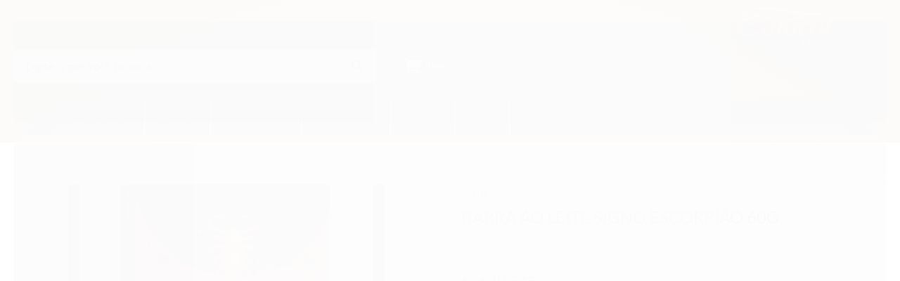

--- FILE ---
content_type: text/css
request_url: https://cdn.awsli.com.br/temasv2/985/__theme_custom.css?v=1597082778
body_size: 26070
content:
@charset "UTF-8";@font-face {
    font-family: Montserrat;
    font-style: italic;
    font-weight: 300;
    src: local(Georgia),local("Times New Roman"),local(Times)
}

@font-face {
    font-family: Montserrat;
    font-style: italic;
    font-weight: 400;
    src: local(Georgia),local("Times New Roman"),local(Times)
}

@font-face {
    font-family: Montserrat;
    font-style: italic;
    font-weight: 700;
    src: local(Georgia),local("Times New Roman"),local(Times)
}

@font-face {
    font-family: Montserrat;
    font-style: normal;
    font-weight: 300;
    src: local(Georgia),local("Times New Roman"),local(Times)
}

@font-face {
    font-family: Montserrat;
    font-style: normal;
    font-weight: 400;
    src: local(Georgia),local("Times New Roman"),local(Times)
}

@font-face {
    font-family: Montserrat;
    font-style: normal;
    font-weight: 700;
    src: local(Georgia),local("Times New Roman"),local(Times)
}

@-webkit-keyframes swal2-show {
    0% {
        -webkit-transform: scale(.7);
        transform: scale(.7)
    }

    45% {
        -webkit-transform: scale(1.05);
        transform: scale(1.05)
    }

    80% {
        -webkit-transform: scale(.95);
        transform: scale(.95)
    }

    100% {
        -webkit-transform: scale(1);
        transform: scale(1)
    }
}

@keyframes swal2-show {
    0% {
        -webkit-transform: scale(.7);
        transform: scale(.7)
    }

    45% {
        -webkit-transform: scale(1.05);
        transform: scale(1.05)
    }

    80% {
        -webkit-transform: scale(.95);
        transform: scale(.95)
    }

    100% {
        -webkit-transform: scale(1);
        transform: scale(1)
    }
}

@-webkit-keyframes swal2-hide {
    0% {
        -webkit-transform: scale(1);
        transform: scale(1);
        opacity: 1
    }

    100% {
        -webkit-transform: scale(.5);
        transform: scale(.5);
        opacity: 0
    }
}

@keyframes swal2-hide {
    0% {
        -webkit-transform: scale(1);
        transform: scale(1);
        opacity: 1
    }

    100% {
        -webkit-transform: scale(.5);
        transform: scale(.5);
        opacity: 0
    }
}

@-webkit-keyframes swal2-animate-success-line-tip {
    0% {
        top: 1.1875em;
        left: .0625em;
        width: 0
    }

    54% {
        top: 1.0625em;
        left: .125em;
        width: 0
    }

    70% {
        top: 2.1875em;
        left: -.375em;
        width: 3.125em
    }

    84% {
        top: 3em;
        left: 1.3125em;
        width: 1.0625em
    }

    100% {
        top: 2.8125em;
        left: .875em;
        width: 1.5625em
    }
}

@keyframes swal2-animate-success-line-tip {
    0% {
        top: 1.1875em;
        left: .0625em;
        width: 0
    }

    54% {
        top: 1.0625em;
        left: .125em;
        width: 0
    }

    70% {
        top: 2.1875em;
        left: -.375em;
        width: 3.125em
    }

    84% {
        top: 3em;
        left: 1.3125em;
        width: 1.0625em
    }

    100% {
        top: 2.8125em;
        left: .875em;
        width: 1.5625em
    }
}

@-webkit-keyframes swal2-animate-success-line-long {
    0% {
        top: 3.375em;
        right: 2.875em;
        width: 0
    }

    65% {
        top: 3.375em;
        right: 2.875em;
        width: 0
    }

    84% {
        top: 2.1875em;
        right: 0;
        width: 3.4375em
    }

    100% {
        top: 2.375em;
        right: .5em;
        width: 2.9375em
    }
}

@keyframes swal2-animate-success-line-long {
    0% {
        top: 3.375em;
        right: 2.875em;
        width: 0
    }

    65% {
        top: 3.375em;
        right: 2.875em;
        width: 0
    }

    84% {
        top: 2.1875em;
        right: 0;
        width: 3.4375em
    }

    100% {
        top: 2.375em;
        right: .5em;
        width: 2.9375em
    }
}

@-webkit-keyframes swal2-rotate-success-circular-line {
    0% {
        -webkit-transform: rotate(-45deg);
        transform: rotate(-45deg)
    }

    5% {
        -webkit-transform: rotate(-45deg);
        transform: rotate(-45deg)
    }

    12% {
        -webkit-transform: rotate(-405deg);
        transform: rotate(-405deg)
    }

    100% {
        -webkit-transform: rotate(-405deg);
        transform: rotate(-405deg)
    }
}

@keyframes swal2-rotate-success-circular-line {
    0% {
        -webkit-transform: rotate(-45deg);
        transform: rotate(-45deg)
    }

    5% {
        -webkit-transform: rotate(-45deg);
        transform: rotate(-45deg)
    }

    12% {
        -webkit-transform: rotate(-405deg);
        transform: rotate(-405deg)
    }

    100% {
        -webkit-transform: rotate(-405deg);
        transform: rotate(-405deg)
    }
}

@-webkit-keyframes swal2-animate-error-x-mark {
    0% {
        margin-top: 1.625em;
        -webkit-transform: scale(.4);
        transform: scale(.4);
        opacity: 0
    }

    50% {
        margin-top: 1.625em;
        -webkit-transform: scale(.4);
        transform: scale(.4);
        opacity: 0
    }

    80% {
        margin-top: -.375em;
        -webkit-transform: scale(1.15);
        transform: scale(1.15)
    }

    100% {
        margin-top: 0;
        -webkit-transform: scale(1);
        transform: scale(1);
        opacity: 1
    }
}

@keyframes swal2-animate-error-x-mark {
    0% {
        margin-top: 1.625em;
        -webkit-transform: scale(.4);
        transform: scale(.4);
        opacity: 0
    }

    50% {
        margin-top: 1.625em;
        -webkit-transform: scale(.4);
        transform: scale(.4);
        opacity: 0
    }

    80% {
        margin-top: -.375em;
        -webkit-transform: scale(1.15);
        transform: scale(1.15)
    }

    100% {
        margin-top: 0;
        -webkit-transform: scale(1);
        transform: scale(1);
        opacity: 1
    }
}

@-webkit-keyframes swal2-animate-error-icon {
    0% {
        -webkit-transform: rotateX(100deg);
        transform: rotateX(100deg);
        opacity: 0
    }

    100% {
        -webkit-transform: rotateX(0);
        transform: rotateX(0);
        opacity: 1
    }
}

@keyframes swal2-animate-error-icon {
    0% {
        -webkit-transform: rotateX(100deg);
        transform: rotateX(100deg);
        opacity: 0
    }

    100% {
        -webkit-transform: rotateX(0);
        transform: rotateX(0);
        opacity: 1
    }
}

body.swal2-toast-shown .swal2-container {
    position: fixed;
    background-color: transparent
}

body.swal2-toast-shown .swal2-container.swal2-shown {
    background-color: transparent
}

body.swal2-toast-shown .swal2-container.swal2-top {
    top: 0;
    right: auto;
    bottom: auto;
    left: 50%;
    -webkit-transform: translateX(-50%);
    transform: translateX(-50%)
}

body.swal2-toast-shown .swal2-container.swal2-top-end,body.swal2-toast-shown .swal2-container.swal2-top-right {
    top: 0;
    right: 0;
    bottom: auto;
    left: auto
}

body.swal2-toast-shown .swal2-container.swal2-top-left,body.swal2-toast-shown .swal2-container.swal2-top-start {
    top: 0;
    right: auto;
    bottom: auto;
    left: 0
}

body.swal2-toast-shown .swal2-container.swal2-center-left,body.swal2-toast-shown .swal2-container.swal2-center-start {
    top: 50%;
    right: auto;
    bottom: auto;
    left: 0;
    -webkit-transform: translateY(-50%);
    transform: translateY(-50%)
}

body.swal2-toast-shown .swal2-container.swal2-center {
    top: 50%;
    right: auto;
    bottom: auto;
    left: 50%;
    -webkit-transform: translate(-50%,-50%);
    transform: translate(-50%,-50%)
}

body.swal2-toast-shown .swal2-container.swal2-center-end,body.swal2-toast-shown .swal2-container.swal2-center-right {
    top: 50%;
    right: 0;
    bottom: auto;
    left: auto;
    -webkit-transform: translateY(-50%);
    transform: translateY(-50%)
}

body.swal2-toast-shown .swal2-container.swal2-bottom-left,body.swal2-toast-shown .swal2-container.swal2-bottom-start {
    top: auto;
    right: auto;
    bottom: 0;
    left: 0
}

body.swal2-toast-shown .swal2-container.swal2-bottom {
    top: auto;
    right: auto;
    bottom: 0;
    left: 50%;
    -webkit-transform: translateX(-50%);
    transform: translateX(-50%)
}

body.swal2-toast-shown .swal2-container.swal2-bottom-end,body.swal2-toast-shown .swal2-container.swal2-bottom-right {
    top: auto;
    right: 0;
    bottom: 0;
    left: auto
}

body.swal2-toast-column .swal2-toast {
    flex-direction: column;
    align-items: stretch
}

body.swal2-toast-column .swal2-toast .swal2-actions {
    flex: 1;
    align-self: stretch;
    height: 2.2em;
    margin-top: .3125em
}

body.swal2-toast-column .swal2-toast .swal2-loading {
    justify-content: center
}

body.swal2-toast-column .swal2-toast .swal2-input {
    height: 2em;
    margin: .3125em auto;
    font-size: 1em
}

body.swal2-toast-column .swal2-toast .swal2-validation-message {
    font-size: 1em
}

.swal2-popup.swal2-toast {
    flex-direction: row;
    align-items: center;
    width: auto;
    padding: .625em;
    box-shadow: 0 0 .625em #d9d9d9;
    overflow-y: hidden
}

.swal2-popup.swal2-toast .swal2-header {
    flex-direction: row
}

.swal2-popup.swal2-toast .swal2-title {
    flex-grow: 1;
    justify-content: flex-start;
    margin: 0 .6em;
    font-size: 1em
}

.swal2-popup.swal2-toast .swal2-footer {
    margin: .5em 0 0;
    padding: .5em 0 0;
    font-size: .8em
}

.swal2-popup.swal2-toast .swal2-close {
    position: initial;
    width: .8em;
    height: .8em;
    line-height: .8
}

.swal2-popup.swal2-toast .swal2-content {
    justify-content: flex-start;
    font-size: 1em
}

.swal2-popup.swal2-toast .swal2-icon {
    width: 2em;
    min-width: 2em;
    height: 2em;
    margin: 0
}

.swal2-popup.swal2-toast .swal2-icon-text {
    font-size: 2em;
    font-weight: 700;
    line-height: 1em
}

.swal2-popup.swal2-toast .swal2-icon.swal2-success .swal2-success-ring {
    width: 2em;
    height: 2em
}

.swal2-popup.swal2-toast .swal2-icon.swal2-error [class^=swal2-x-mark-line] {
    top: .875em;
    width: 1.375em
}

.swal2-popup.swal2-toast .swal2-icon.swal2-error [class^=swal2-x-mark-line][class$=left] {
    left: .3125em
}

.swal2-popup.swal2-toast .swal2-icon.swal2-error [class^=swal2-x-mark-line][class$=right] {
    right: .3125em
}

.swal2-popup.swal2-toast .swal2-actions {
    height: auto;
    margin: 0 .3125em
}

.swal2-popup.swal2-toast .swal2-styled {
    margin: 0 .3125em;
    padding: .3125em .625em;
    font-size: 1em
}

.swal2-popup.swal2-toast .swal2-styled:focus {
    box-shadow: 0 0 0 .0625em #fff,0 0 0 .125em rgba(50,100,150,.4)
}

.swal2-popup.swal2-toast .swal2-success {
    border-color: #a5dc86
}

.swal2-popup.swal2-toast .swal2-success [class^=swal2-success-circular-line] {
    position: absolute;
    width: 2em;
    height: 2.8125em;
    -webkit-transform: rotate(45deg);
    transform: rotate(45deg);
    border-radius: 50%
}

.swal2-popup.swal2-toast .swal2-success [class^=swal2-success-circular-line][class$=left] {
    top: -.25em;
    left: -.9375em;
    -webkit-transform: rotate(-45deg);
    transform: rotate(-45deg);
    -webkit-transform-origin: 2em 2em;
    transform-origin: 2em 2em;
    border-radius: 4em 0 0 4em
}

.swal2-popup.swal2-toast .swal2-success [class^=swal2-success-circular-line][class$=right] {
    top: -.25em;
    left: .9375em;
    -webkit-transform-origin: 0 2em;
    transform-origin: 0 2em;
    border-radius: 0 4em 4em 0
}

.swal2-popup.swal2-toast .swal2-success .swal2-success-ring {
    width: 2em;
    height: 2em
}

.swal2-popup.swal2-toast .swal2-success .swal2-success-fix {
    top: 0;
    left: .4375em;
    width: .4375em;
    height: 2.6875em
}

.swal2-popup.swal2-toast .swal2-success [class^=swal2-success-line] {
    height: .3125em
}

.swal2-popup.swal2-toast .swal2-success [class^=swal2-success-line][class$=tip] {
    top: 1.125em;
    left: .1875em;
    width: .75em
}

.swal2-popup.swal2-toast .swal2-success [class^=swal2-success-line][class$=long] {
    top: .9375em;
    right: .1875em;
    width: 1.375em
}

.swal2-popup.swal2-toast.swal2-show {
    -webkit-animation: showSweetToast .5s;
    animation: showSweetToast .5s
}

.swal2-popup.swal2-toast.swal2-hide {
    -webkit-animation: hideSweetToast .2s forwards;
    animation: hideSweetToast .2s forwards
}

.swal2-popup.swal2-toast .swal2-animate-success-icon .swal2-success-line-tip {
    -webkit-animation: animate-toast-success-tip .75s;
    animation: animate-toast-success-tip .75s
}

.swal2-popup.swal2-toast .swal2-animate-success-icon .swal2-success-line-long {
    -webkit-animation: animate-toast-success-long .75s;
    animation: animate-toast-success-long .75s
}

@-webkit-keyframes showSweetToast {
    0% {
        -webkit-transform: translateY(-.625em) rotateZ(2deg);
        transform: translateY(-.625em) rotateZ(2deg);
        opacity: 0
    }

    33% {
        -webkit-transform: translateY(0) rotateZ(-2deg);
        transform: translateY(0) rotateZ(-2deg);
        opacity: .5
    }

    66% {
        -webkit-transform: translateY(.3125em) rotateZ(2deg);
        transform: translateY(.3125em) rotateZ(2deg);
        opacity: .7
    }

    100% {
        -webkit-transform: translateY(0) rotateZ(0);
        transform: translateY(0) rotateZ(0);
        opacity: 1
    }
}

@keyframes showSweetToast {
    0% {
        -webkit-transform: translateY(-.625em) rotateZ(2deg);
        transform: translateY(-.625em) rotateZ(2deg);
        opacity: 0
    }

    33% {
        -webkit-transform: translateY(0) rotateZ(-2deg);
        transform: translateY(0) rotateZ(-2deg);
        opacity: .5
    }

    66% {
        -webkit-transform: translateY(.3125em) rotateZ(2deg);
        transform: translateY(.3125em) rotateZ(2deg);
        opacity: .7
    }

    100% {
        -webkit-transform: translateY(0) rotateZ(0);
        transform: translateY(0) rotateZ(0);
        opacity: 1
    }
}

@-webkit-keyframes hideSweetToast {
    0% {
        opacity: 1
    }

    33% {
        opacity: .5
    }

    100% {
        -webkit-transform: rotateZ(1deg);
        transform: rotateZ(1deg);
        opacity: 0
    }
}

@keyframes hideSweetToast {
    0% {
        opacity: 1
    }

    33% {
        opacity: .5
    }

    100% {
        -webkit-transform: rotateZ(1deg);
        transform: rotateZ(1deg);
        opacity: 0
    }
}

@-webkit-keyframes animate-toast-success-tip {
    0% {
        top: .5625em;
        left: .0625em;
        width: 0
    }

    54% {
        top: .125em;
        left: .125em;
        width: 0
    }

    70% {
        top: .625em;
        left: -.25em;
        width: 1.625em
    }

    84% {
        top: 1.0625em;
        left: .75em;
        width: .5em
    }

    100% {
        top: 1.125em;
        left: .1875em;
        width: .75em
    }
}

@keyframes animate-toast-success-tip {
    0% {
        top: .5625em;
        left: .0625em;
        width: 0
    }

    54% {
        top: .125em;
        left: .125em;
        width: 0
    }

    70% {
        top: .625em;
        left: -.25em;
        width: 1.625em
    }

    84% {
        top: 1.0625em;
        left: .75em;
        width: .5em
    }

    100% {
        top: 1.125em;
        left: .1875em;
        width: .75em
    }
}

@-webkit-keyframes animate-toast-success-long {
    0% {
        top: 1.625em;
        right: 1.375em;
        width: 0
    }

    65% {
        top: 1.25em;
        right: .9375em;
        width: 0
    }

    84% {
        top: .9375em;
        right: 0;
        width: 1.125em
    }

    100% {
        top: .9375em;
        right: .1875em;
        width: 1.375em
    }
}

@keyframes animate-toast-success-long {
    0% {
        top: 1.625em;
        right: 1.375em;
        width: 0
    }

    65% {
        top: 1.25em;
        right: .9375em;
        width: 0
    }

    84% {
        top: .9375em;
        right: 0;
        width: 1.125em
    }

    100% {
        top: .9375em;
        right: .1875em;
        width: 1.375em
    }
}

body.swal2-shown:not(.swal2-no-backdrop):not(.swal2-toast-shown) {
    overflow: hidden
}

body.swal2-height-auto {
    height: auto!important
}

body.swal2-no-backdrop .swal2-shown {
    top: auto;
    right: auto;
    bottom: auto;
    left: auto;
    background-color: transparent
}

body.swal2-no-backdrop .swal2-shown>.swal2-modal {
    box-shadow: 0 0 10px rgba(0,0,0,.4)
}

body.swal2-no-backdrop .swal2-shown.swal2-top {
    top: 0;
    left: 50%;
    -webkit-transform: translateX(-50%);
    transform: translateX(-50%)
}

body.swal2-no-backdrop .swal2-shown.swal2-top-left,body.swal2-no-backdrop .swal2-shown.swal2-top-start {
    top: 0;
    left: 0
}

body.swal2-no-backdrop .swal2-shown.swal2-top-end,body.swal2-no-backdrop .swal2-shown.swal2-top-right {
    top: 0;
    right: 0
}

body.swal2-no-backdrop .swal2-shown.swal2-center {
    top: 50%;
    left: 50%;
    -webkit-transform: translate(-50%,-50%);
    transform: translate(-50%,-50%)
}

body.swal2-no-backdrop .swal2-shown.swal2-center-left,body.swal2-no-backdrop .swal2-shown.swal2-center-start {
    top: 50%;
    left: 0;
    -webkit-transform: translateY(-50%);
    transform: translateY(-50%)
}

body.swal2-no-backdrop .swal2-shown.swal2-center-end,body.swal2-no-backdrop .swal2-shown.swal2-center-right {
    top: 50%;
    right: 0;
    -webkit-transform: translateY(-50%);
    transform: translateY(-50%)
}

body.swal2-no-backdrop .swal2-shown.swal2-bottom {
    bottom: 0;
    left: 50%;
    -webkit-transform: translateX(-50%);
    transform: translateX(-50%)
}

body.swal2-no-backdrop .swal2-shown.swal2-bottom-left,body.swal2-no-backdrop .swal2-shown.swal2-bottom-start {
    bottom: 0;
    left: 0
}

body.swal2-no-backdrop .swal2-shown.swal2-bottom-end,body.swal2-no-backdrop .swal2-shown.swal2-bottom-right {
    right: 0;
    bottom: 0
}

.swal2-container {
    display: flex;
    position: fixed;
    top: 0;
    right: 0;
    bottom: 0;
    left: 0;
    flex-direction: row;
    align-items: center;
    justify-content: center;
    padding: 10px;
    background-color: transparent;
    z-index: 1060;
    overflow-x: hidden;
    -webkit-overflow-scrolling: touch
}

.swal2-container.swal2-top {
    align-items: flex-start
}

.swal2-container.swal2-top-left,.swal2-container.swal2-top-start {
    align-items: flex-start;
    justify-content: flex-start
}

.swal2-container.swal2-top-end,.swal2-container.swal2-top-right {
    align-items: flex-start;
    justify-content: flex-end
}

.swal2-container.swal2-center {
    align-items: center
}

.swal2-container.swal2-center-left,.swal2-container.swal2-center-start {
    align-items: center;
    justify-content: flex-start
}

.swal2-container.swal2-center-end,.swal2-container.swal2-center-right {
    align-items: center;
    justify-content: flex-end
}

.swal2-container.swal2-bottom {
    align-items: flex-end
}

.swal2-container.swal2-bottom-left,.swal2-container.swal2-bottom-start {
    align-items: flex-end;
    justify-content: flex-start
}

.swal2-container.swal2-bottom-end,.swal2-container.swal2-bottom-right {
    align-items: flex-end;
    justify-content: flex-end
}

.swal2-container.swal2-grow-fullscreen>.swal2-modal {
    display: flex!important;
    flex: 1;
    align-self: stretch;
    justify-content: center
}

.swal2-container.swal2-grow-row>.swal2-modal {
    display: flex!important;
    flex: 1;
    align-content: center;
    justify-content: center
}

.swal2-container.swal2-grow-column {
    flex: 1;
    flex-direction: column
}

.swal2-container.swal2-grow-column.swal2-bottom,.swal2-container.swal2-grow-column.swal2-center,.swal2-container.swal2-grow-column.swal2-top {
    align-items: center
}

.swal2-container.swal2-grow-column.swal2-bottom-left,.swal2-container.swal2-grow-column.swal2-bottom-start,.swal2-container.swal2-grow-column.swal2-center-left,.swal2-container.swal2-grow-column.swal2-center-start,.swal2-container.swal2-grow-column.swal2-top-left,.swal2-container.swal2-grow-column.swal2-top-start {
    align-items: flex-start
}

.swal2-container.swal2-grow-column.swal2-bottom-end,.swal2-container.swal2-grow-column.swal2-bottom-right,.swal2-container.swal2-grow-column.swal2-center-end,.swal2-container.swal2-grow-column.swal2-center-right,.swal2-container.swal2-grow-column.swal2-top-end,.swal2-container.swal2-grow-column.swal2-top-right {
    align-items: flex-end
}

.swal2-container.swal2-grow-column>.swal2-modal {
    display: flex!important;
    flex: 1;
    align-content: center;
    justify-content: center
}

.swal2-container:not(.swal2-top):not(.swal2-top-start):not(.swal2-top-end):not(.swal2-top-left):not(.swal2-top-right):not(.swal2-center-start):not(.swal2-center-end):not(.swal2-center-left):not(.swal2-center-right):not(.swal2-bottom):not(.swal2-bottom-start):not(.swal2-bottom-end):not(.swal2-bottom-left):not(.swal2-bottom-right):not(.swal2-grow-fullscreen)>.swal2-modal {
    margin: auto
}

@media all and (-ms-high-contrast:none),(-ms-high-contrast:active) {
    .swal2-container .swal2-modal {
        margin: 0!important
    }
}

.swal2-container.swal2-fade {
    transition: background-color .1s
}

.swal2-container.swal2-shown {
    background-color: rgba(0,0,0,.4)
}

.swal2-popup {
    display: none;
    position: relative;
    flex-direction: column;
    justify-content: center;
    width: 32em;
    max-width: 100%;
    padding: 1.25em;
    border-radius: .3125em;
    background: #fff;
    font-family: inherit;
    font-size: 1rem;
    box-sizing: border-box
}

.swal2-popup:focus {
    outline: 0
}

.swal2-popup.swal2-loading {
    overflow-y: hidden
}

.swal2-popup .swal2-header {
    display: flex;
    flex-direction: column;
    align-items: center
}

.swal2-popup .swal2-title {
    display: block;
    position: relative;
    max-width: 100%;
    margin: 0 0 .4em;
    padding: 0;
    color: #595959;
    font-size: 1.875em;
    font-weight: 600;
    text-align: center;
    text-transform: none;
    word-wrap: break-word
}

.swal2-popup .swal2-actions {
    flex-wrap: wrap;
    align-items: center;
    justify-content: center;
    margin: 1.25em auto 0;
    z-index: 1
}

.swal2-popup .swal2-actions:not(.swal2-loading) .swal2-styled[disabled] {
    opacity: .4
}

.swal2-popup .swal2-actions:not(.swal2-loading) .swal2-styled:hover {
    background-image: linear-gradient(rgba(0,0,0,.1),rgba(0,0,0,.1))
}

.swal2-popup .swal2-actions:not(.swal2-loading) .swal2-styled:active {
    background-image: linear-gradient(rgba(0,0,0,.2),rgba(0,0,0,.2))
}

.swal2-popup .swal2-actions.swal2-loading .swal2-styled.swal2-confirm {
    width: 2.5em;
    height: 2.5em;
    margin: .46875em;
    padding: 0;
    border: .25em solid transparent;
    border-radius: 100%;
    border-color: transparent;
    background-color: transparent!important;
    color: transparent;
    cursor: default;
    box-sizing: border-box;
    -webkit-animation: swal2-rotate-loading 1.5s linear 0s infinite normal;
    animation: swal2-rotate-loading 1.5s linear 0s infinite normal;
    -webkit-user-select: none;
    -moz-user-select: none;
    -ms-user-select: none;
    user-select: none
}

.swal2-popup .swal2-actions.swal2-loading .swal2-styled.swal2-cancel {
    margin-right: 30px;
    margin-left: 30px
}

.swal2-popup .swal2-actions.swal2-loading :not(.swal2-styled).swal2-confirm::after {
    display: inline-block;
    width: 15px;
    height: 15px;
    margin-left: 5px;
    border: 3px solid #999;
    border-radius: 50%;
    border-right-color: transparent;
    box-shadow: 1px 1px 1px #fff;
    content: '';
    -webkit-animation: swal2-rotate-loading 1.5s linear 0s infinite normal;
    animation: swal2-rotate-loading 1.5s linear 0s infinite normal
}

.swal2-popup .swal2-styled {
    margin: .3125em;
    padding: .625em 2em;
    font-weight: 500;
    box-shadow: none
}

.swal2-popup .swal2-styled:not([disabled]) {
    cursor: pointer
}

.swal2-popup .swal2-styled.swal2-confirm {
    border: 0;
    border-radius: .25em;
    background: initial;
    background-color: #3085d6;
    color: #fff;
    font-size: 1.0625em
}

.swal2-popup .swal2-styled.swal2-cancel {
    border: 0;
    border-radius: .25em;
    background: initial;
    background-color: #aaa;
    color: #fff;
    font-size: 1.0625em
}

.swal2-popup .swal2-styled:focus {
    outline: 0;
    box-shadow: 0 0 0 2px #fff,0 0 0 4px rgba(50,100,150,.4)
}

.swal2-popup .swal2-styled::-moz-focus-inner {
    border: 0
}

.swal2-popup .swal2-footer {
    justify-content: center;
    margin: 1.25em 0 0;
    padding: 1em 0 0;
    border-top: 1px solid #eee;
    color: #545454;
    font-size: 1em
}

.swal2-popup .swal2-image {
    max-width: 100%;
    margin: 1.25em auto
}

.swal2-popup .swal2-close {
    position: absolute;
    top: 0;
    right: 0;
    justify-content: center;
    width: 1.2em;
    height: 1.2em;
    padding: 0;
    transition: color .1s ease-out;
    border: none;
    border-radius: 0;
    background: 0 0;
    color: #ccc;
    font-family: Montserrat;
    font-size: 2.5em;
    line-height: 1.2;
    cursor: pointer;
    overflow: hidden
}

.swal2-popup .swal2-close:hover {
    -webkit-transform: none;
    transform: none;
    color: #f27474
}

.swal2-popup>.swal2-checkbox,.swal2-popup>.swal2-file,.swal2-popup>.swal2-input,.swal2-popup>.swal2-radio,.swal2-popup>.swal2-select,.swal2-popup>.swal2-textarea {
    display: none
}

.swal2-popup .swal2-content {
    justify-content: center;
    margin: 0;
    padding: 0;
    color: #545454;
    font-size: 1.125em;
    font-weight: 300;
    line-height: normal;
    z-index: 1;
    word-wrap: break-word
}

.swal2-popup #swal2-content {
    text-align: center
}

.swal2-popup .swal2-checkbox,.swal2-popup .swal2-file,.swal2-popup .swal2-input,.swal2-popup .swal2-radio,.swal2-popup .swal2-select,.swal2-popup .swal2-textarea {
    margin: 1em auto
}

.swal2-popup .swal2-file,.swal2-popup .swal2-input,.swal2-popup .swal2-textarea {
    width: 100%;
    transition: border-color .3s,box-shadow .3s;
    border: 1px solid #d9d9d9;
    border-radius: .1875em;
    font-size: 1.125em;
    box-shadow: inset 0 1px 1px rgba(0,0,0,.06);
    box-sizing: border-box
}

.swal2-popup .swal2-file.swal2-inputerror,.swal2-popup .swal2-input.swal2-inputerror,.swal2-popup .swal2-textarea.swal2-inputerror {
    border-color: #f27474!important;
    box-shadow: 0 0 2px #f27474!important
}

.swal2-popup .swal2-file:focus,.swal2-popup .swal2-input:focus,.swal2-popup .swal2-textarea:focus {
    border: 1px solid #b4dbed;
    outline: 0;
    box-shadow: 0 0 3px #c4e6f5
}

.swal2-popup .swal2-file::-webkit-input-placeholder,.swal2-popup .swal2-input::-webkit-input-placeholder,.swal2-popup .swal2-textarea::-webkit-input-placeholder {
    color: #ccc
}

.swal2-popup .swal2-file:-ms-input-placeholder,.swal2-popup .swal2-input:-ms-input-placeholder,.swal2-popup .swal2-textarea:-ms-input-placeholder {
    color: #ccc
}

.swal2-popup .swal2-file::-ms-input-placeholder,.swal2-popup .swal2-input::-ms-input-placeholder,.swal2-popup .swal2-textarea::-ms-input-placeholder {
    color: #ccc
}

.swal2-popup .swal2-file::placeholder,.swal2-popup .swal2-input::placeholder,.swal2-popup .swal2-textarea::placeholder {
    color: #ccc
}

.swal2-popup .swal2-range input {
    width: 80%
}

.swal2-popup .swal2-range output {
    width: 20%;
    font-weight: 600;
    text-align: center
}

.swal2-popup .swal2-range input,.swal2-popup .swal2-range output {
    height: 2.625em;
    margin: 1em auto;
    padding: 0;
    font-size: 1.125em;
    line-height: 2.625em
}

.swal2-popup .swal2-input {
    height: 2.625em;
    padding: 0 .75em
}

.swal2-popup .swal2-input[type=number] {
    max-width: 10em
}

.swal2-popup .swal2-file {
    font-size: 1.125em
}

.swal2-popup .swal2-textarea {
    height: 6.75em;
    padding: .75em
}

.swal2-popup .swal2-select {
    min-width: 50%;
    max-width: 100%;
    padding: .375em .625em;
    color: #545454;
    font-size: 1.125em
}

.swal2-popup .swal2-checkbox,.swal2-popup .swal2-radio {
    align-items: center;
    justify-content: center
}

.swal2-popup .swal2-checkbox label,.swal2-popup .swal2-radio label {
    margin: 0 .6em;
    font-size: 1.125em
}

.swal2-popup .swal2-checkbox input,.swal2-popup .swal2-radio input {
    margin: 0 .4em
}

.swal2-popup .swal2-validation-message {
    display: none;
    align-items: center;
    justify-content: center;
    padding: .625em;
    background: #f0f0f0;
    color: #666;
    font-size: 1em;
    font-weight: 300;
    overflow: hidden
}

.swal2-popup .swal2-validation-message::before {
    display: inline-block;
    width: 1.5em;
    min-width: 1.5em;
    height: 1.5em;
    margin: 0 .625em;
    border-radius: 50%;
    background-color: #f27474;
    color: #fff;
    font-weight: 600;
    line-height: 1.5em;
    text-align: center;
    content: '!';
    zoom:normal}

@supports (-ms-accelerator:true) {
    .swal2-range input {
        width: 100%!important
    }

    .swal2-range output {
        display: none
    }
}

@media all and (-ms-high-contrast:none),(-ms-high-contrast:active) {
    .swal2-range input {
        width: 100%!important
    }

    .swal2-range output {
        display: none
    }
}

@-moz-document url-prefix() {
    .swal2-close:focus {
        outline: 2px solid rgba(50,100,150,.4)
    }
}

.swal2-icon {
    position: relative;
    justify-content: center;
    width: 5em;
    height: 5em;
    margin: 1.25em auto 1.875em;
    border: .25em solid transparent;
    border-radius: 50%;
    line-height: 5em;
    cursor: default;
    box-sizing: content-box;
    -webkit-user-select: none;
    -moz-user-select: none;
    -ms-user-select: none;
    user-select: none;
    zoom:normal}

.swal2-icon-text {
    font-size: 3.75em
}

.swal2-icon.swal2-error {
    border-color: #f27474
}

.swal2-icon.swal2-error .swal2-x-mark {
    position: relative;
    flex-grow: 1
}

.swal2-icon.swal2-error [class^=swal2-x-mark-line] {
    display: block;
    position: absolute;
    top: 2.3125em;
    width: 2.9375em;
    height: .3125em;
    border-radius: .125em;
    background-color: #f27474
}

.swal2-icon.swal2-error [class^=swal2-x-mark-line][class$=left] {
    left: 1.0625em;
    -webkit-transform: rotate(45deg);
    transform: rotate(45deg)
}

.swal2-icon.swal2-error [class^=swal2-x-mark-line][class$=right] {
    right: 1em;
    -webkit-transform: rotate(-45deg);
    transform: rotate(-45deg)
}

.swal2-icon.swal2-warning {
    border-color: #facea8;
    color: #f8bb86
}

.swal2-icon.swal2-info {
    border-color: #9de0f6;
    color: #3fc3ee
}

.swal2-icon.swal2-question {
    border-color: #c9dae1;
    color: #87adbd
}

.swal2-icon.swal2-success {
    border-color: #a5dc86
}

.swal2-icon.swal2-success [class^=swal2-success-circular-line] {
    position: absolute;
    width: 3.75em;
    height: 7.5em;
    -webkit-transform: rotate(45deg);
    transform: rotate(45deg);
    border-radius: 50%
}

.swal2-icon.swal2-success [class^=swal2-success-circular-line][class$=left] {
    top: -.4375em;
    left: -2.0635em;
    -webkit-transform: rotate(-45deg);
    transform: rotate(-45deg);
    -webkit-transform-origin: 3.75em 3.75em;
    transform-origin: 3.75em 3.75em;
    border-radius: 7.5em 0 0 7.5em
}

.swal2-icon.swal2-success [class^=swal2-success-circular-line][class$=right] {
    top: -.6875em;
    left: 1.875em;
    -webkit-transform: rotate(-45deg);
    transform: rotate(-45deg);
    -webkit-transform-origin: 0 3.75em;
    transform-origin: 0 3.75em;
    border-radius: 0 7.5em 7.5em 0
}

.swal2-icon.swal2-success .swal2-success-ring {
    position: absolute;
    top: -.25em;
    left: -.25em;
    width: 100%;
    height: 100%;
    border: .25em solid rgba(165,220,134,.3);
    border-radius: 50%;
    z-index: 2;
    box-sizing: content-box
}

.swal2-icon.swal2-success .swal2-success-fix {
    position: absolute;
    top: .5em;
    left: 1.625em;
    width: .4375em;
    height: 5.625em;
    -webkit-transform: rotate(-45deg);
    transform: rotate(-45deg);
    z-index: 1
}

.swal2-icon.swal2-success [class^=swal2-success-line] {
    display: block;
    position: absolute;
    height: .3125em;
    border-radius: .125em;
    background-color: #a5dc86;
    z-index: 2
}

.swal2-icon.swal2-success [class^=swal2-success-line][class$=tip] {
    top: 2.875em;
    left: .875em;
    width: 1.5625em;
    -webkit-transform: rotate(45deg);
    transform: rotate(45deg)
}

.swal2-icon.swal2-success [class^=swal2-success-line][class$=long] {
    top: 2.375em;
    right: .5em;
    width: 2.9375em;
    -webkit-transform: rotate(-45deg);
    transform: rotate(-45deg)
}

.swal2-progresssteps {
    align-items: center;
    margin: 0 0 1.25em;
    padding: 0;
    font-weight: 600
}

.swal2-progresssteps li {
    display: inline-block;
    position: relative
}

.swal2-progresssteps .swal2-progresscircle {
    width: 2em;
    height: 2em;
    border-radius: 2em;
    background: #3085d6;
    color: #fff;
    line-height: 2em;
    text-align: center;
    z-index: 20
}

.swal2-progresssteps .swal2-progresscircle:first-child {
    margin-left: 0
}

.swal2-progresssteps .swal2-progresscircle:last-child {
    margin-right: 0
}

.swal2-progresssteps .swal2-progresscircle.swal2-activeprogressstep {
    background: #3085d6
}

.swal2-progresssteps .swal2-progresscircle.swal2-activeprogressstep~.swal2-progresscircle {
    background: #add8e6
}

.swal2-progresssteps .swal2-progresscircle.swal2-activeprogressstep~.swal2-progressline {
    background: #add8e6
}

.swal2-progresssteps .swal2-progressline {
    width: 2.5em;
    height: .4em;
    margin: 0 -1px;
    background: #3085d6;
    z-index: 10
}

[class^=swal2] {
    -webkit-tap-highlight-color: transparent
}

.swal2-show {
    -webkit-animation: swal2-show .3s;
    animation: swal2-show .3s
}

.swal2-show.swal2-noanimation {
    -webkit-animation: none;
    animation: none
}

.swal2-hide {
    -webkit-animation: swal2-hide .15s forwards;
    animation: swal2-hide .15s forwards
}

.swal2-hide.swal2-noanimation {
    -webkit-animation: none;
    animation: none
}

.swal2-rtl .swal2-close {
    right: auto;
    left: 0
}

.swal2-animate-success-icon .swal2-success-line-tip {
    -webkit-animation: swal2-animate-success-line-tip .75s;
    animation: swal2-animate-success-line-tip .75s
}

.swal2-animate-success-icon .swal2-success-line-long {
    -webkit-animation: swal2-animate-success-line-long .75s;
    animation: swal2-animate-success-line-long .75s
}

.swal2-animate-success-icon .swal2-success-circular-line-right {
    -webkit-animation: swal2-rotate-success-circular-line 4.25s ease-in;
    animation: swal2-rotate-success-circular-line 4.25s ease-in
}

.swal2-animate-error-icon {
    -webkit-animation: swal2-animate-error-icon .5s;
    animation: swal2-animate-error-icon .5s
}

.swal2-animate-error-icon .swal2-x-mark {
    -webkit-animation: swal2-animate-error-x-mark .5s;
    animation: swal2-animate-error-x-mark .5s
}

@-webkit-keyframes swal2-rotate-loading {
    0% {
        -webkit-transform: rotate(0);
        transform: rotate(0)
    }

    100% {
        -webkit-transform: rotate(360deg);
        transform: rotate(360deg)
    }
}

@keyframes swal2-rotate-loading {
    0% {
        -webkit-transform: rotate(0);
        transform: rotate(0)
    }

    100% {
        -webkit-transform: rotate(360deg);
        transform: rotate(360deg)
    }
}

@media print {
    body.swal2-shown:not(.swal2-no-backdrop):not(.swal2-toast-shown) {
        overflow-y: scroll!important
    }

    body.swal2-shown:not(.swal2-no-backdrop):not(.swal2-toast-shown)>[aria-hidden=true] {
        display: none
    }

    body.swal2-shown:not(.swal2-no-backdrop):not(.swal2-toast-shown) .swal2-container {
        position: initial!important
    }
}

@font-face {
    font-family: Lato;
    font-style: italic;
    font-weight: 100;
    src: local("Lato Hairline Italic"),local(Lato-HairlineItalic),url(//fonts.gstatic.com/s/lato/v14/S6u-w4BMUTPHjxsIPx-oPCY.eot?#) format("eot"),url(//fonts.gstatic.com/s/lato/v14/S6u-w4BMUTPHjxsIPx-oPCI.woff2) format("woff2"),url(//fonts.gstatic.com/s/lato/v14/S6u-w4BMUTPHjxsIPx-oPCQ.woff) format("woff")
}

@font-face {
    font-family: Lato;
    font-style: italic;
    font-weight: 300;
    src: local("Lato Light Italic"),local(Lato-LightItalic),url(//fonts.gstatic.com/s/lato/v14/S6u_w4BMUTPHjxsI9w2_Gwfp.eot?#) format("eot"),url(//fonts.gstatic.com/s/lato/v14/S6u_w4BMUTPHjxsI9w2_Gwft.woff2) format("woff2"),url(//fonts.gstatic.com/s/lato/v14/S6u_w4BMUTPHjxsI9w2_Gwfr.woff) format("woff")
}

@font-face {
    font-family: Lato;
    font-style: italic;
    font-weight: 400;
    src: local("Lato Italic"),local(Lato-Italic),url(//fonts.gstatic.com/s/lato/v14/S6u8w4BMUTPHjxsAXC-u.eot?#) format("eot"),url(//fonts.gstatic.com/s/lato/v14/S6u8w4BMUTPHjxsAXC-q.woff2) format("woff2"),url(//fonts.gstatic.com/s/lato/v14/S6u8w4BMUTPHjxsAXC-s.woff) format("woff")
}

@font-face {
    font-family: Lato;
    font-style: italic;
    font-weight: 700;
    src: local("Lato Bold Italic"),local(Lato-BoldItalic),url(//fonts.gstatic.com/s/lato/v14/S6u_w4BMUTPHjxsI5wq_Gwfp.eot?#) format("eot"),url(//fonts.gstatic.com/s/lato/v14/S6u_w4BMUTPHjxsI5wq_Gwft.woff2) format("woff2"),url(//fonts.gstatic.com/s/lato/v14/S6u_w4BMUTPHjxsI5wq_Gwfr.woff) format("woff")
}

@font-face {
    font-family: Lato;
    font-style: italic;
    font-weight: 900;
    src: local("Lato #000 Italic"),local(Lato-BlackItalic),url(//fonts.gstatic.com/s/lato/v14/S6u_w4BMUTPHjxsI3wi_Gwfp.eot?#) format("eot"),url(//fonts.gstatic.com/s/lato/v14/S6u_w4BMUTPHjxsI3wi_Gwft.woff2) format("woff2"),url(//fonts.gstatic.com/s/lato/v14/S6u_w4BMUTPHjxsI3wi_Gwfr.woff) format("woff")
}

@font-face {
    font-family: Lato;
    font-style: normal;
    font-weight: 100;
    src: local("Lato Hairline"),local(Lato-Hairline),url(//fonts.gstatic.com/s/lato/v14/S6u8w4BMUTPHh30AXC-u.eot?#) format("eot"),url(//fonts.gstatic.com/s/lato/v14/S6u8w4BMUTPHh30AXC-q.woff2) format("woff2"),url(//fonts.gstatic.com/s/lato/v14/S6u8w4BMUTPHh30AXC-s.woff) format("woff")
}

@font-face {
    font-family: Lato;
    font-style: normal;
    font-weight: 300;
    src: local("Lato Light"),local(Lato-Light),url(//fonts.gstatic.com/s/lato/v14/S6u9w4BMUTPHh7USSwiPHQ.eot?#) format("eot"),url(//fonts.gstatic.com/s/lato/v14/S6u9w4BMUTPHh7USSwiPGQ.woff2) format("woff2"),url(//fonts.gstatic.com/s/lato/v14/S6u9w4BMUTPHh7USSwiPHw.woff) format("woff")
}

@font-face {
    font-family: Lato;
    font-style: normal;
    font-weight: 400;
    src: local("Lato Regular"),local(Lato-Regular),url(//fonts.gstatic.com/s/lato/v14/S6uyw4BMUTPHjx4wWg.eot?#) format("eot"),url(//fonts.gstatic.com/s/lato/v14/S6uyw4BMUTPHjx4wXg.woff2) format("woff2"),url(//fonts.gstatic.com/s/lato/v14/S6uyw4BMUTPHjx4wWA.woff) format("woff")
}

@font-face {
    font-family: Lato;
    font-style: normal;
    font-weight: 700;
    src: local("Lato Bold"),local(Lato-Bold),url(//fonts.gstatic.com/s/lato/v14/S6u9w4BMUTPHh6UVSwiPHQ.eot?#) format("eot"),url(//fonts.gstatic.com/s/lato/v14/S6u9w4BMUTPHh6UVSwiPGQ.woff2) format("woff2"),url(//fonts.gstatic.com/s/lato/v14/S6u9w4BMUTPHh6UVSwiPHw.woff) format("woff")
}

@font-face {
    font-family: Lato;
    font-style: normal;
    font-weight: 900;
    src: local("Lato Black"),local(Lato-Black),url(//fonts.gstatic.com/s/lato/v14/S6u9w4BMUTPHh50XSwiPHQ.eot?#) format("eot"),url(//fonts.gstatic.com/s/lato/v14/S6u9w4BMUTPHh50XSwiPGQ.woff2) format("woff2"),url(//fonts.gstatic.com/s/lato/v14/S6u9w4BMUTPHh50XSwiPHw.woff) format("woff")
}

body {
    font-family: Lato;
    background: #fff;
}

#corpo {
    margin-bottom: 0;
}

#corpo .conteudo>.row-fluid {
    margin: 0;
}

#corpo .conteudo>.row-fluid .modulo.span4 {
    margin-left: 2%;
    width: 32%;
}

@media screen and (max-width: 768px) {
    #corpo .conteudo>.row-fluid .modulo.span4 {
        margin-left: 0%;
    }
}

#corpo .conteudo>.row-fluid [class*="span"]:first-child {
    margin-left: 0 !important;
}

.caixa-sombreada,.conteiner-principal .conteiner {
    -webkit-box-shadow: none;
    box-shadow: none
}

.conteiner,.tema-pequeno .conteiner {
    max-width: 1274px;
    width: auto;
}

.titulo {
    font-family: Lato;
}

.cabecalho-interno .titulo {
    color: #000;
    font-weight: 400;
    font-size: 22px;
    text-transform: none
}

.cabecalho-interno .titulo small {
    color: #000;
    font-size: 14px;
    font-weight: 400
}

.conteudo h1 {
    color: #000;
    font-weight: 400;
    font-size: 20px;
    text-transform: lowercase;
}

.acoes-produto-responsiva .tag-comprar,.botao.principal.botao-comprar,.botao.principal.grande {
    background: #000
}

.botao {
    border-radius: 5px;
    background: 0 0;
    border: none;
    font-size: 13px;
    font-weight: 400;
    text-transform: lowercase;
    color: #ffffff;
    background: #000000;
}

.botao:hover {
    opacity: .8;
    color: #fff;
    background-image: none;
    background: #000000;
}

.atributos ul li a:hover,.atributos ul li.active a,.borda-principal,.elastislide-carousel ul li.active a,.tema-scuro .nav-tabs li.active a {
    border-color: #000
}

.botao.principal,.botao.principal:hover,.dropdown-menu>li>a:hover,.filtro.lista ul li label:hover,.filtro.lista ul li.active label,.flex-control-paging li a.flex-active,.fundo-principal,.menu li:hover>a .fundo-secundario,.menu-simples li a:hover,.menu-simples li.active a {
    background: 0 0;
    color: #bcbcbc;
    text-shadow: none;
    /* margin-bottom: 7px; */
}

.cadastro-logar .botao.principal {
    text-transform: lowercase;
    background: #000000;
    color: white;
    border: none;
    height: 30px;
}

.atributo-comum .active a span,.atributo-comum a:hover span,.cor-principal,.menu a:hover,a,a:focus,a:hover {
    color: #000
}

.fundo-secundario,.fundo-secundario *,.fundo-secundario :hover,.fundo-secundario.botao:hover,.fundo-secundario:hover {
    color: #fff
}

.form-horizontal input,.form-horizontal select {
    border-radius: 5px
}

body.tema-escuro {
    color: inherit
}

.tema-escuro .conteiner,.tema-escuro .modal {
    background-color: inherit
}

.tema-escuro .modal-footer {
    background-color: #fff;
    -webkit-box-shadow: none;
    box-shadow: none;
    border-top-color: #000
}

.tema-escuro .carrinho {
    background: inherit
}

.tema-escuro .atributos ul li a,.tema-escuro .carrinho-interno,.tema-escuro .direitos-reservados,.tema-escuro .menu .nivel-dois,.tema-escuro .menu .nivel-tres,.tema-escuro .menu.lateral .nivel-um>li>a,.tema-escuro .sugestoes {
    background-color: #000
}

.tema-escuro .parcelas-produto .nav-tabs li a {
    background-color: inherit;
    -webkit-box-shadow: none;
    box-shadow: none
}

.tema-escuro .atributo-comum a span,.tema-escuro .cor-secundaria {
    color: inherit
}

.tema-escuro .menu.superior .nivel-um>li {
    border-left: 0
}

.tema-escuro .menu .nivel-dois a {
    color: inherit
}

.tema-escuro .cep .add-on i,.tema-escuro .pagamento-selos .titulo {
    color: inherit
}

.tema-escuro .abas-conta li.active a,.tema-escuro .listagem-item .acoes-produto {
    background-color: inherit
}

.tema-escuro .caixa-dados ul {
    border-color: inherit
}

.tema-escuro #barraTopo {
    background-color: inherit
}

.tema-escuro .sem-banner .caixa-vazia {
    background-color: inherit
}

.tema-escuro .alert-message {
    color: inherit
}

.tema-escuro #rodape .span9.span12 p {
    color: inherit
}

.tema-escuro td,.tema-escuro th,.tema-escuro tr {
    border-color: inherit
}

.tema-transparente .conteiner {
    background-color: transparent;
    -webkit-box-shadow: none;
    box-shadow: none;
}

.secao-principal.row-fluid.sem-coluna, .secao-secundaria {
    margin-bottom: 0 !important;
}

#testimonials .conteiner {
    padding-top: 0;
}

.table-hover tbody tr:hover>td,.table-hover tbody tr:hover>th {
    background-color: inherit
}

.tema-transparente .identificacao .identificacao-inner {
    background: inherit
}

.cadastro input[type=password],.cadastro input[type=text],.cadastro select {
    border-radius: 5px;
    border: solid 1px #ccc
}

.cadastro legend {
    border-color: #000;
    border-width: 3px;
    color: #000;
    font-weight: 600;
    font-size: 20px
}

.cadastro label {
    color: #000;
    font-weight: 600
}

.cadastro .caixa-sombreada.borda-principal {
    background: #fff
}

.cadastro .caixa-sombreada {
    -webkit-box-shadow: none;
    box-shadow: none;
    border: solid 1px #ccc
}

.cadastro .recuperar-senha {
    color: #000;
    -webkit-transition: all .2s ease-out;
    transition: all .2s ease-out
}

.cadastro .recuperar-senha i {
    color: #000
}

.cadastro .recuperar-senha:hover {
    color: #000;
    text-decoration: none;
    -webkit-transition: all .2s ease-out;
    transition: all .2s ease-out
}

.pagina-conta .conta-menu,.pagina-favorito-listar .conta-menu,.pagina-pedido-listar .conta-menu {
    border: solid 1px #d8d9da
}

.pagina-conta .conta-menu .nome-usuario,.pagina-favorito-listar .conta-menu .nome-usuario,.pagina-pedido-listar .conta-menu .nome-usuario {
    font-size: 18px;
    color: #000;
    font-weight: 600;
    border-bottom: solid 3px #000;
    overflow: hidden;
    text-overflow: ellipsis;
    white-space: nowrap
}

.pagina-conta .conta-menu .nome-usuario i,.pagina-favorito-listar .conta-menu .nome-usuario i,.pagina-pedido-listar .conta-menu .nome-usuario i {
    color: #000
}

.pagina-conta .conta-menu .menu-simples li,.pagina-favorito-listar .conta-menu .menu-simples li,.pagina-pedido-listar .conta-menu .menu-simples li {
    border: none
}

.pagina-conta .conta-menu .menu-simples li a,.pagina-favorito-listar .conta-menu .menu-simples li a,.pagina-pedido-listar .conta-menu .menu-simples li a {
    color: #9f9f9f;
    font-size: 14px;
    font-weight: 500;
    -webkit-transition: all .2s ease-out;
    transition: all .2s ease-out
}

.pagina-conta .conta-menu .menu-simples li a i,.pagina-favorito-listar .conta-menu .menu-simples li a i,.pagina-pedido-listar .conta-menu .menu-simples li a i {
    color: #000
}

.pagina-conta .conta-menu .menu-simples li a i.icon-star:before,.pagina-favorito-listar .conta-menu .menu-simples li a i.icon-star:before,.pagina-pedido-listar .conta-menu .menu-simples li a i.icon-star:before {
    content: "\f004"
}

.pagina-conta .conta-menu .menu-simples li a:hover,.pagina-favorito-listar .conta-menu .menu-simples li a:hover,.pagina-pedido-listar .conta-menu .menu-simples li a:hover {
    background: 0 0;
    color: #000
}

.pagina-conta .cadastro [class*=" icon-"],.pagina-conta .cadastro [class^=icon-],.pagina-conta .conteudo [class*=" icon-"],.pagina-conta .conteudo [class^=icon-],.pagina-favorito-listar .cadastro [class*=" icon-"],.pagina-favorito-listar .cadastro [class^=icon-],.pagina-favorito-listar .conteudo [class*=" icon-"],.pagina-favorito-listar .conteudo [class^=icon-],.pagina-pedido-listar .cadastro [class*=" icon-"],.pagina-pedido-listar .cadastro [class^=icon-],.pagina-pedido-listar .conteudo [class*=" icon-"],.pagina-pedido-listar .conteudo [class^=icon-] {
    color: #000
}

.pagina-conta .cadastro .abas-conta li a,.pagina-conta .conteudo .abas-conta li a,.pagina-favorito-listar .cadastro .abas-conta li a,.pagina-favorito-listar .conteudo .abas-conta li a,.pagina-pedido-listar .cadastro .abas-conta li a,.pagina-pedido-listar .conteudo .abas-conta li a {
    -webkit-box-shadow: none;
    box-shadow: none;
    border-color: #d8d9da;
    border-radius: 5px;
    color: #000;
    font-size: 18px;
    font-weight: 600
}

.pagina-conta .cadastro .abas-conta li a i,.pagina-conta .conteudo .abas-conta li a i,.pagina-favorito-listar .cadastro .abas-conta li a i,.pagina-favorito-listar .conteudo .abas-conta li a i,.pagina-pedido-listar .cadastro .abas-conta li a i,.pagina-pedido-listar .conteudo .abas-conta li a i {
    width: 40px;
    font-size: 2rem;
    vertical-align: middle
}

.pagina-conta .cadastro .abas-conta li a i.icon-star:before,.pagina-conta .conteudo .abas-conta li a i.icon-star:before,.pagina-favorito-listar .cadastro .abas-conta li a i.icon-star:before,.pagina-favorito-listar .conteudo .abas-conta li a i.icon-star:before,.pagina-pedido-listar .cadastro .abas-conta li a i.icon-star:before,.pagina-pedido-listar .conteudo .abas-conta li a i.icon-star:before {
    content: "\f004"
}

.pagina-conta .cadastro .abas-conteudo,.pagina-conta .conteudo .abas-conteudo,.pagina-favorito-listar .cadastro .abas-conteudo,.pagina-favorito-listar .conteudo .abas-conteudo,.pagina-pedido-listar .cadastro .abas-conteudo,.pagina-pedido-listar .conteudo .abas-conteudo {
    -webkit-box-shadow: none;
    box-shadow: none;
    border: solid 1px #d8d9da
}

.pagina-conta .cadastro .abas-conteudo .caixa-dados,.pagina-conta .conteudo .abas-conteudo .caixa-dados,.pagina-favorito-listar .cadastro .abas-conteudo .caixa-dados,.pagina-favorito-listar .conteudo .abas-conteudo .caixa-dados,.pagina-pedido-listar .cadastro .abas-conteudo .caixa-dados,.pagina-pedido-listar .conteudo .abas-conteudo .caixa-dados {
    border: solid 1px #d8d9da
}

.pagina-conta .cadastro .abas-conteudo .caixa-dados .caixa-info,.pagina-conta .conteudo .abas-conteudo .caixa-dados .caixa-info,.pagina-favorito-listar .cadastro .abas-conteudo .caixa-dados .caixa-info,.pagina-favorito-listar .conteudo .abas-conteudo .caixa-dados .caixa-info,.pagina-pedido-listar .cadastro .abas-conteudo .caixa-dados .caixa-info,.pagina-pedido-listar .conteudo .abas-conteudo .caixa-dados .caixa-info {
    -webkit-box-shadow: none;
    box-shadow: none;
    border: solid 1px #d8d9da
}

.pagina-conta .cadastro .abas-conteudo .caixa-dados .acao-editar .botao.pequeno,.pagina-conta .conteudo .abas-conteudo .caixa-dados .acao-editar .botao.pequeno,.pagina-favorito-listar .cadastro .abas-conteudo .caixa-dados .acao-editar .botao.pequeno,.pagina-favorito-listar .conteudo .abas-conteudo .caixa-dados .acao-editar .botao.pequeno,.pagina-pedido-listar .cadastro .abas-conteudo .caixa-dados .acao-editar .botao.pequeno,.pagina-pedido-listar .conteudo .abas-conteudo .caixa-dados .acao-editar .botao.pequeno {
    background: #e3e3e3;
    color: #000
}

.pagina-conta .cadastro .abas-conteudo .caixa-dados .acao-editar .botao.pequeno i,.pagina-conta .conteudo .abas-conteudo .caixa-dados .acao-editar .botao.pequeno i,.pagina-favorito-listar .cadastro .abas-conteudo .caixa-dados .acao-editar .botao.pequeno i,.pagina-favorito-listar .conteudo .abas-conteudo .caixa-dados .acao-editar .botao.pequeno i,.pagina-pedido-listar .cadastro .abas-conteudo .caixa-dados .acao-editar .botao.pequeno i,.pagina-pedido-listar .conteudo .abas-conteudo .caixa-dados .acao-editar .botao.pequeno i {
    color: #000
}

.pagina-conta .cadastro .abas-conteudo .caixa-dados .acao-editar .botao.principal,.pagina-conta .conteudo .abas-conteudo .caixa-dados .acao-editar .botao.principal,.pagina-favorito-listar .cadastro .abas-conteudo .caixa-dados .acao-editar .botao.principal,.pagina-favorito-listar .conteudo .abas-conteudo .caixa-dados .acao-editar .botao.principal,.pagina-pedido-listar .cadastro .abas-conteudo .caixa-dados .acao-editar .botao.principal,.pagina-pedido-listar .conteudo .abas-conteudo .caixa-dados .acao-editar .botao.principal {
    background: #55af59;
    color: #fff
}

.pagina-conta .cadastro .abas-conteudo .caixa-dados .acao-editar .botao.principal i,.pagina-conta .conteudo .abas-conteudo .caixa-dados .acao-editar .botao.principal i,.pagina-favorito-listar .cadastro .abas-conteudo .caixa-dados .acao-editar .botao.principal i,.pagina-favorito-listar .conteudo .abas-conteudo .caixa-dados .acao-editar .botao.principal i,.pagina-pedido-listar .cadastro .abas-conteudo .caixa-dados .acao-editar .botao.principal i,.pagina-pedido-listar .conteudo .abas-conteudo .caixa-dados .acao-editar .botao.principal i {
    color: #fff
}

.pagina-conta .cadastro h3.titulo,.pagina-conta .conteudo h3.titulo,.pagina-favorito-listar .cadastro h3.titulo,.pagina-favorito-listar .conteudo h3.titulo,.pagina-pedido-listar .cadastro h3.titulo,.pagina-pedido-listar .conteudo h3.titulo {
    font-size: 22px;
    font-weight: 600;
    color: #000;
    border: none
}

.pagina-conta .cadastro h3.titulo small,.pagina-conta .conteudo h3.titulo small,.pagina-favorito-listar .cadastro h3.titulo small,.pagina-favorito-listar .conteudo h3.titulo small,.pagina-pedido-listar .cadastro h3.titulo small,.pagina-pedido-listar .conteudo h3.titulo small {
    color: #959595;
    font-weight: 500;
    font-size: 14px
}

.pagina-conta .cadastro .botao,.pagina-conta .conteudo .botao,.pagina-favorito-listar .cadastro .botao,.pagina-favorito-listar .conteudo .botao,.pagina-pedido-listar .cadastro .botao,.pagina-pedido-listar .conteudo .botao {
    border: 0
}

.pagina-conta .cadastro .botao i,.pagina-conta .conteudo .botao i,.pagina-favorito-listar .cadastro .botao i,.pagina-favorito-listar .conteudo .botao i,.pagina-pedido-listar .cadastro .botao i,.pagina-pedido-listar .conteudo .botao i {
    color: #fff
}

#barraTopo {
    visibility: hidden;
    display: none;
    opacity: 0
}

.barra-inicial {
    display: none;
}

.barra-inicial .row-fluid {
    display: -webkit-box;
    display: -ms-flexbox;
    display: flex;
    -ms-flex-wrap: wrap;
    flex-wrap: wrap;
    border-bottom: solid 1px rgba(0,0,0,.2);
    padding: 5px 0
}

.barra-inicial ul {
    overflow: visible;
    float: none
}

.barra-inicial .lista-redes {
    -webkit-box-flex: 0;
    -ms-flex: 0 0 20%;
    flex: 0 0 20%;
    width: auto;
    float: none;
    width: auto
}

@media only screen and (max-width: 1320px) {
    .barra-inicial .lista-redes {
        -webkit-box-flex:1;
        -ms-flex: auto;
        flex: auto
    }
}

.barra-inicial .canais-contato {
    -webkit-box-flex: 0;
    -ms-flex: 0 0 42%;
    flex: 0 0 42%;
    margin: 0
}

.barra-inicial .canais-contato ul li {
    margin: 0;
    padding: 0;
    border: 0
}

.barra-inicial .canais-contato ul li a,.barra-inicial .canais-contato ul li span {
    color: #363636;
    font-size: 13px;
    font-weight: 700;
    text-decoration: none;
    cursor: pointer;
    -webkit-transition: all .2s ease-out;
    transition: all .2s ease-out;
}

.barra-inicial .canais-contato ul li a i,.barra-inicial .canais-contato ul li span i {
    display: none
}

.barra-inicial .canais-contato ul li a:hover,.barra-inicial .canais-contato ul li span:hover {
    color: #000
}

.barra-inicial .canais-contato ul li:first-child {
    display: none
}

.barra-inicial .canais-contato ul li:after {
    content: '\f111';
    font-family: FontAwesome;
    vertical-align: middle;
    font-size: .5em;
    color: #000000;
    padding: 0 10px;
}

.barra-inicial .canais-contato ul li:last-child:after {
    display: none
}

@media only screen and (max-width: 1320px) {
    .barra-inicial .canais-contato {
        display:none
    }
}

.barra-inicial .top-actions {
    -webkit-box-flex: 1;
    -ms-flex: auto;
    flex: auto;
    display: -webkit-box;
    display: -ms-flexbox;
    display: flex;
    -ms-flex-wrap: wrap;
    flex-wrap: wrap;
    -webkit-box-pack: end;
    -ms-flex-pack: end;
    justify-content: flex-end
}

.barra-inicial .top-actions .top-action-item {
    padding: 0 10px;
    -webkit-transition: all .2s ease-out;
    transition: all .2s ease-out
}

.barra-inicial .top-actions .top-action-item a {
    color: #363636;
    font-size: 13px;
    font-weight: 700;
    text-decoration: none;
    -webkit-transition: all .2s ease-out;
    transition: all .2s ease-out;
}

.barra-inicial .top-actions .top-action-item a .icon {
    width: 12px;
    fill: #000000;
    vertical-align: middle;
    margin-right: 5px;
    -webkit-transition: all .2s ease-out;
    transition: all .2s ease-out;
}

.barra-inicial .top-actions .top-action-item a:hover {
    color: #000
}

.barra-inicial .top-actions .top-action-item a:hover .icon {
    fill: #000
}

.barra-inicial .top-actions .top-action-item.rastreio:hover a {
    color: #000
}

.barra-inicial .top-actions .top-action-item.rastreio:hover a .icon {
    fill: #000
}

.barra-inicial .top-actions .top-action-item.rastreio:hover:after {
    color: #000
}

.barra-inicial .top-actions .top-action-item.rastreio:after {
    content: '\f0d7';
    font-family: FontAwesome;
    margin-left: 5px;
    vertical-align: middle;
    color: #000000;
    -webkit-transition: all .2s ease-out;
    transition: all .2s ease-out;
}

.tracking {
    position: relative;
    border-top: 1px solid #cacaca;
    margin-top: 10px;
}

.tracking .form-tracking {
    background: #fff;
    -webkit-box-sizing: border-box;
    box-sizing: border-box;
    padding: 10px;
    -webkit-transition: all .2s ease-out;
    transition: all .2s ease-out;
    margin-bottom: 0
}

.tracking .form-tracking .wrapp {
    position: relative;
    margin: 10px 0
}

.tracking .form-tracking span {
    color: #555;
    font-size: 15px;
    font-weight: bold;
    display: block;
    text-transform: lowercase;
    margin: 10px 0;
    text-align: left;
    line-height: 20px;
}

.tracking .form-tracking span .icon {
    width: 10px;
    height: 15px;
    display: inline-block;
    vertical-align: middle;
    margin-right: 5px;
    fill: #000
}

.tracking .form-tracking input {
    width: 100%;
    padding: 0 10px;
    height: 48px;
    background: 0 0;
    -webkit-box-sizing: border-box;
    box-sizing: border-box;
    padding: 10px;
    border-radius: 5px;
    margin-bottom: 0;
    color: #9b9b9b;
    font-weight: 400;
    font-size: 13px;
    text-transform: lowercase;
    outline: 0;
    border: solid 1px #d1d1d1;
    outline: 0;
}

.tracking .form-tracking input::-webkit-input-placeholder {
    color: #9b9b9b;
    font-size: 13px;
    font-weight: 400
}

.tracking .form-tracking input:-moz-placeholder {
    color: #9b9b9b;
    font-size: 13px;
    font-weight: 400
}

.tracking .form-tracking input::-moz-placeholder {
    color: #9b9b9b;
    font-size: 13px;
    font-weight: 400
}

.tracking .form-tracking input:-ms-input-placeholder {
    color: #9b9b9b;
    font-size: 13px;
    font-weight: 400
}

.tracking .form-tracking input:focus {
    border-color: #000;
    outline: 0;
    box-shadow: none
}

.tracking .form-tracking button {
    position: absolute;
    right: 10px;
    height: 48px;
    line-height: 48px;
    padding: 0;
    background: 0 0;
    color: #000;
    -webkit-box-shadow: none;
    box-shadow: none;
    border: none
}

.tracking .form-tracking button .icon {
    width: 15px;
    height: 15px;
    fill: #000;
    vertical-align: middle
}

#cabecalho .conteiner {
    background: 0 0;
    height: auto;
}

@media screen and (max-width: 767px) {
    #cabecalho .conteiner>.row-fluid>.span2 {
        max-width: 40%;
        position: relative;
        top: -68px;
        z-index: 99;
        left: -140px;
        width: 38%;
    }

    #cabecalho > div.conteiner {
        height: 0;
        padding: 0px;
    }

    #cabecalho .conteiner>.row-fluid>.span3 .logo {
        margin: 0
    }

    #cabecalho .conteiner .conteudo-topo.span9 {
        width: 100%;
        margin: 0;
    }

    .banner.cheio h3.title-banner {
        bottom: 40%;
    }

    .banner.cheio p.info-banner.titulo {
        font-size: 3vw;
        bottom: 0%;
    }
}

@media only screen and (min-width: 992px) {
    #cabecalho .conteiner .conteudo-topo.span9 {
        width: 80%;
        margin: 0;
    }
}

#cabecalho.fixed .conteudo-topo .inferior .span4.hidden-phone {
    width: 49%;
    margin: 0;
}

#cabecalho.fixed .conteudo-topo .busca-mobile.fixed {
    width: 50%;
    flex: none;
}

#cabecalho.fixed form#form-buscar {
    margin: 0 10px;
}

#cabecalho .bem-vindo .superior,#cabecalho .conteudo-topo .superior {
    display: none
}

#cabecalho .bem-vindo .inferior .busca-mobile,#cabecalho .conteudo-topo .inferior .busca-mobile {
    -webkit-box-flex: 1;
    -ms-flex: 1;
    flex: 1;
}

#cabecalho .bem-vindo .inferior .span4, #cabecalho .conteudo-topo .inferior .span4.hidden-phone {
    min-width: 220px;
    width: 45%;
}

#cabecalho .row-fluid .span2 {
    width: 13.529915%;
    margin-right: 10px;
}

#cabecalho.fixed .row-fluid .span2 {
    margin: 0;
}

#cabecalho .row-fluid {
    display: -webkit-box;
    display: -ms-flexbox;
    display: flex;
    -ms-flex-wrap: wrap;
    flex-wrap: wrap;
    -webkit-box-align: center;
    -ms-flex-align: center;
    align-items: center;
    justify-content: space-between;
}

#cabecalho .row-fluid .conteudo-topo.span10 {
    margin-top: 0;
}

#cabecalho.fixed .logo.cor-secundaria:after {
    content: "";
    border-left: 20px solid;
    display: block;
    position: fixed;
    left: 0;
    top: 0%;
    width: 40px;
    height: 79px;
    border-image: linear-gradient(to right, rgba(0, 0, 0, 0.03), rgba(206, 206, 206, 0)) 1 100%;
}

#cabecalho .logo a {
    max-height: 55px
}

#cabecalho.fixed .logo.cor-secundaria:after {
    content: "";
    border-left: 20px solid;
    display: block;
    position: fixed;
    left: 0;
    display: none;
    top: 0%;
    width: 40px;
    height: 79px;
    border-image: linear-gradient(to right, rgba(0, 0, 0, 0.03), rgba(206, 206, 206, 0)) 1 100%;
}

@media screen and (max-width: 1400px) {
    #cabecalho.fixed .logo.cor-secundaria:after {
        content: "";
        left: 18%;
    }
}

@media screen and (max-width: 1300px) {
    #cabecalho.fixed .logo.cor-secundaria:after {
        content: "";
        left: 17%;
    }
}

#cabecalho .busca {
    background: 0 0;
    border: none;
    padding-left: 0;
    -webkit-box-flex: 1;
    -ms-flex: 1;
    flex: 1;
}

#cabecalho .busca input,#cabecalho .busca input:focus {
    background: #f2f2f2;
    height: 48px;
    -webkit-box-sizing: border-box;
    box-sizing: border-box;
    width: 100%;
    border-radius: 5px;
    padding: 0 16px;
    color: #000000;
    border: solid 1px transparent;
    font-size: 15px;
    font-weight: 400;
    outline: 0;
    box-shadow: none;
}

#cabecalho .busca input::-webkit-input-placeholder,#cabecalho .busca input:focus::-webkit-input-placeholder {
    color: #000000;
    font-size: 15px;
    font-weight: 400
}

#cabecalho .busca input:-moz-placeholder,#cabecalho .busca input:focus:-moz-placeholder {
    color: #000000;
    font-size: 15px;
    font-weight: 400
}

#cabecalho .busca input::-moz-placeholder,#cabecalho .busca input:focus::-moz-placeholder {
    color: #000000;
    font-size: 15px;
    font-weight: 400
}

#cabecalho .busca input:-ms-input-placeholder,#cabecalho .busca input:focus:-ms-input-placeholder {
    color: #000000;
    font-size: 15px;
    font-weight: 400
}

#cabecalho .busca .botao {
    background: 0 0;
    color: #000000;
    height: 45px;
    border: none;
    font-size: 1.5em;
    font-weight: 400;
    right: 10px;
}

#cabecalho .busca .botao:hover {
    color: #000000;
    opacity: .7
}

#cabecalho .actions {
    display: -webkit-box;
    display: -ms-flexbox;
    display: flex;
    -ms-flex-wrap: wrap;
    flex-direction: row;
    list-style: none;
    margin: 0;
    justify-content: space-between;
    align-items: center;
}

#cabecalho .lista-redes.span3.hidden-phone {
    display: contents;
    margin: 0 auto;
}

#cabecalho.lista-redes.span3.hidden-phone ul {
    margin: 0 auto;
    padding-left: 14px;
}

#cabecalho .lista-redes.span3.hidden-phone ul li {
    list-style: none;
}

#cabecalho .span4.hidden-phone > ul > div > div > div > ul > li > a > i {
    background: #363636;
    border-radius: 22%;
    margin: 0 auto;
}

.span4.links-rodape.links-rodape-atendimento {
    width: 122px;
    height: 36px;
}

.fale-conosco {
    display: flex;
    justify-content: space-between;
    align-items: center;
}

#cabecalho .span4.hidden-phone > ul> div.span4.links-rodape:hover > ul.contact {
    display: block;
    min-width: 322px;
    background: white;
    -webkit-transition: all .2s ease-out;
    transition: all .2s ease-out;
    border: 0;
    margin-left: 0;
    z-index: 99999;
    visibility: visible;
    padding: 8px;
    -webkit-box-sizing: border-box;
    box-sizing: border-box;
    -webkit-box-shadow: 0 3px 10px 0 rgba(0,0,0,.2);
    box-shadow: 0 3px 10px 0 rgba(0,0,0,.2);
    width: auto;
    position: relative;
    min-height: 263px;
}

#cabecalho .span4.hidden-phone > ul> div.span4.links-rodape:hover > ul.contact li {
    list-style: none;
    list-style-image: none;
}

#cabecalho .span4.hidden-phone > ul > div > ul > li {
    text-align: -webkit-center;
}

#cabecalho .span4.hidden-phone > ul > div > ul > li a, #cabecalho .span4 > ul > div.span4.links-rodape .office-hours {
    text-decoration: none;
    font-size: 15px;
    color: #363636;
    font-weight: 600;
}

#cabecalho .span4 > ul > div.span4.links-rodape:hover .office-hours {
    display: block;
    min-width: 265px;
    background: white;
    -webkit-transition: all .2s ease-out;
    transition: all .2s ease-out;
    border: 0;
    margin-left: 0;
    position: absolute;
    z-index: 99999;
    visibility: visible;
    padding: 8px;
    -webkit-box-sizing: border-box;
    box-sizing: border-box;
    width: auto;
    text-align: -webkit-center;
    top: 174px;
}

a.fale-conosco-list:after {
    content: 'email, whatsapp';
    font-size: 12px;
    display: block;
}

#cabecalho .span4.hidden-phone > ul> div.span4.links-rodape > ul.contact, #cabecalho .span4 > ul > div.span4.links-rodape .office-hours {
    display: none;
}

#cabecalho .span4 > ul > div > div > div > ul {
    border: none;
    margin: 15px 44px;
    padding-bottom: 0;
}

#cabecalho .actions>li {
    -webkit-box-flex: 1;
    -ms-flex: auto;
    flex: auto;
    position: relative;
}

#cabecalho .actions .login {
    display: flex;
    align-items: center;
    justify-content: space-between;
}

#cabecalho .actions .login span {
    font-size: 15px;
    font-weight: bold;
    display: flex;
    flex-direction: column;
    text-transform: lowercase;
    align-items: baseline;
    line-height: 1.2;
}

#cabecalho .actions .login span strong {
    font-size: 12px;
}

#cabecalho .actions>li>a, #cabecalho .span4.hidden-phone > ul .fale-conosco .title {
    text-align: -webkit-left;
    color: #ffffff;
    -webkit-box-sizing: border-box;
    box-sizing: border-box;
    -webkit-transition: all .2s ease-out;
    transition: all .2s ease-out;
    font-size: 15px;
    font-weight: 900;
}

#cabecalho .actions>li>a svg path {
    fill: #fed56f;
}

#cabecalho .actions>li:hover >a svg path{
    fill :#fed56f;
}

#cabecalho .span4.hidden-phone > ul > div:hover > div.fale-conosco > span {
    color: #ffffff;
}

#cabecalho .span4.hidden-phone > ul > div:hover > div.fale-conosco svg {
    fill: #bcbcbc;
}

#cabecalho .span4.hidden-phone > ul .fale-conosco span:after {
    content: 'email, whatsapp..';
    font-size: 12px;
    display: -webkit-box;
    font-weight: initial;
}

#cabecalho .span4.hidden-phone ul li.action-item.account > a > svg, #Capa_1 {
    width: 22px;
    height: 22px;
    float: left;
    fill: 343434;
    padding-right: 5px;
}

#cabecalho .span4.hidden-phone ul li.action-item.account:hover > a > svg path, #Capa_1:hover {
    fill: #bcbcbc;
}

#cabecalho .carrinho.vazio a span {
    margin-left: 10px;
    line-height: normal;
    width: 80%;
}

#cabecalho .carrinho-manipula a span .carrinho-vazio-titulo, #cabecalho .carrinho-manipula a span .carrinho-vazio-preco {
    margin: 0;
}

#cabecalho .carrinho-manipula a span div {
    display: flex;
    align-items: center;
    flex-direction: row-reverse;
    height: auto;
    justify-content: flex-end;
}

#cabecalho .carrinho-manipula a span div span {
    padding: 0;
    white-space: nowrap;
    margin-left: 5px;
    color: #ffffff;
}

#cabecalho .carrinho-manipula a span div .carrinho-vazio-preco {
    text-align: center;
    height: 22px;
    width: auto;
    display: flex;
    align-items: center;
    justify-content: center;
}

span.carrinho-vazio-preco {
    color: #ffffff;
}

#cabecalho .carrinho-manipula a span .carrinho-vazio-titulo {
    font-weight: bold;
    white-space: nowrap;
    font-size: 14px;
    color: #fff;
}


#cabecalho .actions .carrinho .carrinho-info {
    width: 50%;
}

#cabecalho .actions li > a > span {
    font-size: 14px;
    font-weight: bold;
    display: flex;
    flex-direction: column;
    padding: 0;
}

#cabecalho .actions li > a > span strong {
    font-size: 12px;
    font-weight: 400;
    white-space: nowrap;
}

#cabecalho .account a {
    display: flex;
    align-items: center;
    justify-content: space-evenly;
}

#cabecalho .actions .cart i:before {
    display: none;
}

#cabecalho .actions .cart i {
    display: flex;
    align-items: center;
    justify-content: center;
}

#cabecalho .actions .carrinho a .icon * {
    fill: #fed56f
}

#cabecalho .actions li a .icon circle {
    fill: #fff
}

#cabecalho .actions>li:last-child {
    margin-right: 0;
    margin-left: 0;
}

#cabecalho .actions .cart {
    display: flex;
    justify-content: center;
    align-items: center;
}

#cabecalho .span4.hidden-phone > ul > div > ul > li:hover > a > svg {
    fill: #ffffff;
}

span.titulo.cor-secundaria.vazio-text:hover {
    color: #bcbcbc;
}

#cabecalho .actions li:hover .total-cart,#cabecalho .actions li:hover a {
    color: #ffffff;
    opacity: .7;
    text-decoration: none;
    border-color: #ffffff;
}

#cabecalho .account {
    position: relative
}

#cabecalho .account>a .icon .c {
    fill: transparent
}

#cabecalho .account .account-list {
    -webkit-transition: all .2s ease-out;
    transition: all .2s ease-out;
    border: 0;
    margin-left: 0;
    position: absolute;
    right: 0;
    top: 100%;
    background: #fff;
    z-index: 999;
    min-width: 220px;
    visibility: hidden;
    opacity: 0;
    padding: 20px;
    -webkit-box-sizing: border-box;
    box-sizing: border-box;
    -webkit-box-shadow: 0 3px 10px 0 rgba(0,0,0,.2);
    box-shadow: 0 3px 10px 0 rgba(0,0,0,.2);
    border-radius: 5px;
}

#cabecalho .account .account-list li {
    -webkit-transition: all .2s ease-out;
    transition: all .2s ease-out
}

#cabecalho .account .account-list li a {
    color: #000;
    font-size: 15px;
    font-weight: 800;
    text-decoration: none;
    padding: 5px;
    display: block;
    text-transform: lowercase;
}

#cabecalho .account .account-list li a .icon {
    display: none;
}

#cabecalho .account .account-list li a .icon * {
    fill: #000
}

#cabecalho .account .account-list li:hover {
    background: #eaeaea
}

#cabecalho .account .account-list:hover li a {
    color: #000
}

#cabecalho .account:hover .account-list {
    visibility: visible;
    opacity: 1;
    display: flex;
    flex-direction: column;
    align-items: center;
}

#cabecalho .support a {
    display: flex;
    justify-content: space-evenly;
    align-items: center;
}

#cabecalho .support .support-items {
    -webkit-transition: all .2s ease-out;
    transition: all .2s ease-out;
    border: 0;
    margin-left: 0;
    position: absolute;
    left: -50%;
    top: 100%;
    background: #fff;
    z-index: 999;
    opacity: 0;
    visibility: hidden;
    min-width: 300px;
    padding: 10px;
    -webkit-box-sizing: border-box;
    box-sizing: border-box;
    -webkit-box-shadow: 0 3px 10px 0 rgba(0,0,0,.2);
    box-shadow: 0 3px 10px 0 rgba(0,0,0,.2);
    border-radius: 5px;
}

#cabecalho .support .support-items .icon {
    width: 15px;
    height: 15px;
    display: none;
    vertical-align: middle;
    fill: #000;
    margin-right: 5px;
}

#cabecalho .support .support-items .contact {
    margin: 0;
    display: flex;
    flex-direction: column;
    align-items: center;
}

#cabecalho .support .support-items .redes-sociais {
    border: none;
    padding-top: 10px;
}

.support-items .caixa-facebook {
    display: none;
}

#cabecalho .support .support-items .redes-sociais .titulo {
    display: none;
}

#cabecalho .support .support-items .redes-sociais i {
    background-color: black;
    color: white;
    border-radius: 20px;
    background: black;
}

#cabecalho .support .support-items .contact li {
    border: none;
}

#cabecalho .support .support-items .contact li {
    margin: 10px 5px;
}

#cabecalho .support .support-items .contact li a,#cabecalho .support .support-items .contact li span {
    color: #000;
    font-size: 15px;
    font-weight: 600;
    display: block;
    -webkit-transition: all .2s ease-out;
    transition: all .2s ease-out;
    text-align: center;
    text-transform: lowercase;
}

#cabecalho .support .support-items .contact li a:hover,#cabecalho .support .support-items .contact li span:hover {
    text-decoration: none;
    color: #000
}

#cabecalho .support .support-items .office-hours {
    padding: 10px;
    text-align: center;
}

#cabecalho .support .support-items .office-hours i {
    margin-right: 10px
}

#cabecalho .support .support-items .office-hours .icon .a {
    fill: transparent
}

#cabecalho .support .support-items .office-hours .icon .c {
    fill: #000
}

#cabecalho .support .support-items .office-hours p {
    color: #555;
    font-size: 15px;
    font-weight: bold;
    margin: 5px 0;
}

#cabecalho .support .support-items .office-hours p.title {
    color: #555;
}

#cabecalho .support:hover .support-items {
    visibility: visible;
    opacity: 1;
}

#cabecalho .support .support-items .contact li a svg.icon {
    display: none;
}

#cabecalho .cart {
    position: relative
}

#cabecalho .carrinho {
    border: 0;
    float: none;
    /* width: 140px; */
}

#cabecalho .carrinho a  {
    
display: flex;
    
align-items: center;
}

#cabecalho .carrinho>a strong {
    line-height: normal
}

#cabecalho .carrinho .qtd-carrinho {
    position: relative;
    top: 1px;
    width: 31px;
    height: 22px;
    background: 0;
    line-height: 20px;
    color: #ffffff;
    font-size: 11px;
    font-weight: 400;
    margin: 0 0px;
    /* float: left; */
    display: block !important;
}

#cabecalho .carrinho .qtd-carrinho:after {
    content: ' item';
    display: contents;
    position: absolute;
}

#cabecalho .carrinho .wrap .title-cart {
    display: none;
}

#cabecalho .carrinho .wrap .total-cart {
    color: #fed56f;
    font-size: 11px;
    font-weight: 400;
    margin: 4px 2px;
    -webkit-transition: all .2s ease-out;
    transition: all .2s ease-out;
    float: right;
    position: relative;
    top: 2px;
    text-transform: none;
}

#cabecalho .carrinho .carrinho-interno {
    top: 100%
}

#cabecalho .carrinho .carrinho-interno.borda-principal {
    border-top-color: #000000;
}

.carrinho-interno ul {
    overflow: auto;
}

.carrinho-interno .preco-produto.destaque-parcela.span2 {
    float: right;
    width: 25% !important;
    margin-right: 0 !important;
}

#cabecalho .carrinho .carrinho-interno .nome-produto {
    color: #000;
    font-weight: 700;
    font-size: 11px;
    text-decoration: none
}

#cabecalho .carrinho .carrinho-interno .preco-produto .preco-promocional {
    font-size: 14px;
    font-weight: 700;
    white-space: nowrap;
}

#cabecalho .carrinho .carrinho-interno li {
    -webkit-transition: all .2s ease-out;
    transition: all .2s ease-out;
    border-color: #d4d5d6;
    display: flex;
    justify-content: space-between;
    align-items: center;
}

#cabecalho .carrinho .carrinho-interno li .preco-produto {
    order: 3;
    margin: 0;
}

#cabecalho .carrinho .carrinho-interno li .imagem-produto {
    order: 1;
}

#cabecalho .carrinho .carrinho-interno li .nome-produto.cor-secundaria {
    order: 2;
    margin: 0;
}

#cabecalho .carrinho .carrinho-interno li:hover {
    background: #f2f2f2
}

#cabecalho .carrinho .carrinho-interno .carrinho-rodape .botao {
    height: 44px;
    line-height: 44px;
    font-size: 0;
    transition: all .2s ease-out;
    width: 40%;
    border: 1px solid;
    border-color: #fed56f;
}

#cabecalho .carrinho .carrinho-interno .carrinho-rodape .botao i {
    display: none;
}

#cabecalho .carrinho .carrinho-interno .carrinho-rodape .botao:after {
    content: "Fechar Compra";
    font-size: 13px;
    font-weight: 700;
    color: #fed56f;
    text-transform: uppercase;
    margin: 0 auto;
    width: auto;
}

#cabecalho .carrinho .carrinho-interno .carrinho-rodape .botao:hover {
    background: #fed56f;
    border-color: #fed56f;
}

#cabecalho .carrinho .carrinho-interno .carrinho-rodape .botao:hover:after {
    color: #fff
}

#cabecalho .carrinho .carrinho-interno .carrinho-rodape .carrino-total {
    font-size: 14px;
    color: #c4c4c4;
    font-weight: 700
}

#cabecalho .carrinho .carrinho-interno .carrinho-rodape .carrino-total .titulo {
    color: #000;
    font-weight: 700
}

#cabecalho .open-menu {
    width: 15%;
    height: 45px;
    background: 0 0;
    cursor: pointer;
    display: none;
}

#cabecalho.fixed {
    position: fixed;
    top: 0;
    left: 0;
    right: 0;
    z-index: 999;
    -webkit-box-shadow: 0 0 30px 0 rgba(0,0,0,.2);
    box-shadow: 0 0 30px 0 rgba(0,0,0,.2);
    height: 77px;
}

#cabecalho.fixed .conteiner>.row-fluid>.span3 {
    max-width: 15%;
}

#cabecalho.fixed .conteudo-topo.span9 {
    width: 77%;
    margin-left: 15px
}

@media only screen and (max-width: 768px) {
    #cabecalho.fixed {
        position:relative
    }
}

#cabecalho.fixed .full.menu {
    max-height: 0;
    opacity: 0;
    z-index: -1;
    -webkit-transition: all .2s ease-out;
    transition: all .2s ease-out;
    overflow-y: hidden
}

#cabecalho.fixed .full.menu.active {
    max-height: 70px;
    opacity: 1;
    z-index: 20;
    overflow-y: visible;
    top: -1px;
    position: relative;
}

#cabecalho.fixed .open-menu {
    display: flex;
    justify-content: center;
    align-items: center;
    color: #fed56f;
}

#cabecalho.fixed .open-menu svg {
    margin-right: 10px;
}

#cabecalho.fixed .open-menu .icon2 {
    display: none;
}

#cabecalho.fixed .open-menu.active .icon2 {
    display: block;
    width: 20px;
    height: 25px;
}

#cabecalho.fixed .open-menu svg path {
    fill: #fed56f;
}

#cabecalho.fixed .open-menu.active .icon1 {
    display: none;
}

@media only screen and (max-width: 768px) {
    #cabecalho.fixed .open-menu {
        display:none
    }
}

#cabecalho.fixed .conteudo-topo .inferior .span12 {
    display: -webkit-box;
    display: -ms-flexbox;
    display: flex;
    -ms-flex-wrap: wrap;
    flex-wrap: wrap;
    -webkit-box-align: center;
    -ms-flex-align: center;
    align-items: center;
    -webkit-box-pack: end;
    -ms-flex-pack: end;
    justify-content: flex-end;
    width: 100%;
}

@media not all and (max-width: 768px) {
    #cabecalho.fixed .busca-mobile {
        display:-webkit-box;
        display: -ms-flexbox;
        display: flex;
        -ms-flex-wrap: wrap;
        flex-wrap: wrap;
        -webkit-box-align: center;
        -ms-flex-align: center;
        align-items: center
    }
}

@media only screen and (max-width: 768px) {
    #cabecalho.fixed {
        position:relative
    }
}

#cabecalho.logo-centro .conteudo-topo .inferior .span12 {
    display: -webkit-box;
    display: -ms-flexbox;
    display: flex;
    -ms-flex-wrap: wrap;
    flex-wrap: wrap;
    -webkit-box-pack: end;
    -ms-flex-pack: end;
    justify-content: flex-end
}

#cabecalho.logo-centro .conteudo-topo.span3 {
    -webkit-box-flex: 1;
    -ms-flex: auto;
    flex: auto;
    margin-left: 0
}

@media not all and (max-width: 768px) {
    #cabecalho.logo-centro .row-fluid>.span6 {
        width:33%;
        margin: 0 10px;
        -webkit-box-flex: 1;
        -ms-flex: auto;
        flex: 0 0 33%
    }
}

@media (max-width: 979px) and (min-width:768px) {
    #cabecalho.logo-centro .row-fluid>.span6 {
        width:33%;
        -webkit-box-flex: 0;
        -ms-flex: 0 0 33%;
        flex: 0 0 33%
    }
}

#cabecalho.logo-centro .logo a img {
    left: 0;
    right: 0;
    margin: auto
}

#cabecalho.logo-centro .actions>li {
    -webkit-box-flex: 1;
    -ms-flex: auto;
    flex: auto;
    margin-right: 20px
}

#cabecalho.logo-centro .actions>li:last-child {
    margin-right: 0
}

@media only screen and (max-width: 960px) {
    #cabecalho.logo-centro .actions>li.cart .wrap {
        display:none
    }
}

.ui-autocomplete a {
    text-transform: uppercase;
    font-weight: 700;
    font-size: 11px
}

.full.menu {
    background: #fed56f;
    -webkit-box-flex: 1;
    -ms-flex: 1;
    flex: 1;
    border-top: solid 1px transparent;
    height: 50px;

}

.full.menu .conteiner {
    padding: 0 20px;
}

.full.menu .conteiner .nivel-um {
    display: -webkit-box;
    display: -ms-flexbox;
    display: flex;
    flex-direction: row;
    -ms-flex-wrap: wrap;
    flex-wrap: wrap;
    -webkit-box-pack: center;
    -ms-flex-pack: center;
    justify-content: space-between;
}

.full.menu .conteiner .nivel-dois {
    border: none;
    border-radius: 5px;
    -webkit-box-shadow: 0 0 30px 0 rgba(0,0,0,.2);
    box-shadow: 0 0 30px 0 rgba(0,0,0,.2);
}

.full.menu .conteiner .nivel-um .all-categories.com-filho {
    width: 13% !important;
    margin-right: 45px;
}

.full.menu .conteiner .nivel-um li:nth-child(2) {
    margin-left: 0px;
}

.full.menu .conteiner .nivel-um>li {
    width: 8% !important;
    border: none;
    height: 50px;
    padding: 0;
    text-align: center;
    line-height: 3.5;
}

.full.menu .conteiner .nivel-um .all-categories.com-filho:after {
    content: "";
    border-left: 20px solid;
    display: block;
    position: absolute;
    right: -67%;
    top: 0%;
    width: 40px;
    height: 50px;
    border-image: linear-gradient(to right, rgba(0, 0, 0, 0.03), rgba(255, 255, 255, 0)) 1 100%;
}

.full.menu .conteiner .nivel-um>li>a {
    position: relative;
    height: 95%;
}

.full.menu .conteiner .nivel-um>li>a>.titulo {
    color: #703728;
    font-size: 1.2vw;
    font-family: Lato;
    font-weight: 600;
    transition: all .2s ease-out;
    line-height: normal;
    white-space: nowrap;
}

.full.menu .conteiner .nivel-um>li.offers>a {
    background: 0 0!important;
    cursor: pointer
}

.full.menu .conteiner .nivel-um>li.offers .icon {
    width: 24px;
    height: 18px;
    display: inline-block;
    vertical-align: middle;
    margin-right: 10px
}

.full.menu .conteiner .nivel-um>li.offers .icon path {
    fill: #703728!important;
}

.full.menu .conteiner .nivel-um>li.offers>a>.titulo {
    color: #703728!important
}

.full.menu .conteiner .nivel-um>li.offers:hover>a>.titulo {
    color: #703728!important
}

.full.menu .conteiner .nivel-um>li:hover>.nivel-dois {
    display: block;
}

.full.menu .conteiner .nivel-um>li:not(.offers) > .nivel-dois {
    overflow-y: auto;
}

.full.menu .all-categories .nivel-dois {
    width: min-content;
}

.full.menu .conteiner .nivel-um>li:nth-child(6) > .nivel-dois {
    right: 0;
    left: auto;
}

.full.menu .conteiner .nivel-um>li:nth-child(7) > .nivel-dois {
    right: 0;
    left: auto;
}

.full.menu .conteiner .nivel-um>li:nth-child(8) > .nivel-dois {
    right: 0;
    left: auto;
}

.offers.com-filho > ul .full.menu .conteiner .nivel-um>li:hover>a>.titulo {
    color: #000000;
    opacity: .7;
}

.full.menu .conteiner .nivel-um>li:hover > a {
    border-bottom: 2px solid #703728;
}

.full.menu .conteiner .nivel-um>li:hover .icon {
    opacity: .7
}

.full.menu .conteiner .nivel-um>li:nth-last-child(2) ul {
    right: 0;
    left: auto
}

.full.menu .conteiner .nivel-um>li:nth-last-child(3) ul {
    right: 0;
    left: auto
}

.full.menu .conteiner .nivel-um i {
    display: none
}

.full.menu .conteiner .nivel-dois {
    background: #ffffff;
    display: none;
    position: absolute;
    left: 0px;
    top: 100%;
    padding: 0;
    max-width: 600px;
    height: auto;
}

.full.menu .conteiner .nivel-dois li {
    border: none;
    padding: 0 15px;
    margin: 0 !important;
}

.full.menu .conteiner .nivel-dois li:hover {
    background: none;
}

.menu .nivel-dois li:hover>.nivel-tres {
    position: relative;
    left: 0;
    width: max-content;
    box-shadow: none;
}

.menu .nivel-dois li:hover>.nivel-tres li {
    border: none;
}

#cabecalho > div.full.menu.hidden-phone > div > ul > li.com-filho.borda-principal > ul > div.mega-categorias.span6 > li.com-filho:before {
    content: '\f078' !important;
    font-family: fontAwesome;
    line-height: 40px;
    float: right;
}

.full.menu .conteiner .nivel-dois li a {
    color: #afafaf;
    font-size: 14px;
    font-weight: 700;
    text-align: left;
    text-transform: none;
}

.full.menu .conteiner li.all-categories.com-filho .nivel-dois .titulo:hover {
    color: #000000;
}

.full.menu .conteiner .nivel-dois li:hover>a {
    color: #000
}

.full.menu .conteiner .nivel-dois li .titulo {
    color: #9f9f9f;
    font-size: 14px;
    font-weight: 600;
    text-align: left
}

.full.menu .conteiner li.all-categories.com-filho .titulo:hover {
    color: #703728;
}

.full.menu .conteiner .nivel-dois li .titulo:hover {
    color: #000000;
}

.full.menu .conteiner .offers .nivel-dois {
    width: unset;
    min-width: 900px;
    max-width: 1000px;
}

.full.menu .conteiner .categoria-marcas,.full.menu .conteiner .categoria-paginas {
    background-color: rgba(0,0,0,.05)
}

.full.menu .conteiner .categoria-marcas .nivel-dois li,.full.menu .conteiner .categoria-paginas .nivel-dois li {
    border: 0;
    padding: 0
}

.full.menu .conteiner .categoria-marcas .nivel-dois li a,.full.menu .conteiner .categoria-paginas .nivel-dois li a {
    padding: 0 20px
}

.full.menu .conteiner .categoria-marcas .nivel-dois {
    -webkit-column-gap: 0;
    column-gap: 0
}

.full.menu .conteiner .categoria-marcas .nivel-dois.colunas-2 {
    -webkit-column-count: 2;
    column-count: 2
}

.full.menu .conteiner .categoria-marcas .nivel-dois.colunas-3 {
    -webkit-column-count: 3;
    column-count: 3
}

.full.menu .conteiner .categoria-marcas .nivel-dois.colunas-4 {
    -webkit-column-count: 4;
    column-count: 4
}

.full.menu .conteiner .categoria-marcas .nivel-dois.colunas-5 {
    -webkit-column-count: 5;
    column-count: 5
}

.full.menu .conteiner #listagemProdutos.listagem .imagem-produto {
    height: 200px
}

@media screen and (max-height: 660px) {
    .full.menu .conteiner #listagemProdutos.listagem .imagem-produto {
        height:100px
    }
}

.full.menu .conteiner li.other-categories>.nivel-dois {
    width: auto
}

.full.menu .conteiner li.other-categories>.nivel-dois li a strong {
    color: #9f9f9f;
    font-size: 14px;
    font-weight: 700;
    text-align: left;
    height: 30px
}

.full.menu .conteiner li.other-categories>.nivel-dois li.com-filho>.nivel-dois {
    position: absolute;
    top: 0;
    right: 100%;
    left: auto
}

.full.menu .conteiner li.other-categories>.nivel-dois li.com-filho>.nivel-dois .com-filho .nivel-tres {
    right: 100%;
    left: auto
}

.full.menu .conteiner li.other-categories>.nivel-dois li.com-filho>.nivel-dois .mega-categorias {
    padding: 0!important
}

.full.menu .conteiner li.other-categories>.nivel-dois li.com-filho>.nivel-dois .mega-recebe {
    display: none!important;
    width: auto!important
}

.full.menu .conteiner li.other-categories>.nivel-dois li.com-filho:hover>.nivel-dois {
    display: block
}

.full.menu .conteiner li.other-categories>.nivel-dois li:hover a strong {
    color: #000
}

.full.menu .conteiner li.all-categories.com-filho .mega-recebe {
    display: none
}

.full.menu .conteiner li.all-categories.com-filho .nivel-dois .titulo {
    white-space: pre;
    color: #c4c4c4;
}

.full.menu .conteiner li.all-categories.com-filho .titulo {
    white-space: pre;
    color: #703728;
}

.full.menu .conteiner li.all-categories.com-filho .titulo svg {
    padding-right: 20px;
    position: relative;
    top: 2px;
}

.full.menu .conteiner li.all-categories.com-filho .titulo svg path {
    fill: #703728;
}

.full.menu .nivel-dois {
    width: 600px
}

.full.menu .nivel-dois .mega-categorias,.full.menu .nivel-dois .mega-recebe {
    margin: 0;
    width: 50%;
}

.full.menu .nivel-dois .mega-categorias {
    padding: 30px;
    box-sizing: border-box
}

.full.menu .nivel-dois .mega-recebe {
    padding: 30px;
    box-sizing: border-box
}

.full.menu .nivel-dois .mega-recebe .mega-recebe-prod .listagem ul {
    margin: 0;
    box-shadow: none
}

.full.menu .nivel-dois .mega-recebe .mega-recebe-prod .listagem ul .listagem-linha {
    padding: 0;
    width: 100%
}

.full.menu .nivel-dois .mega-recebe .mega-recebe-prod .listagem ul .listagem-linha ul li {
    margin: 0;
    padding: 0;
    width: 100%
}

.full.menu .nivel-dois .mega-recebe .mega-recebe-prod .listagem ul .listagem-linha ul li .listagem-item {
    margin: 0;
    padding: 0;
    box-sizing: border-box;
    border: 0!important
}

.full.menu .nivel-dois .mega-recebe .mega-recebe-prod .listagem ul .listagem-linha ul li .listagem-item .imagem-produto img {
    opacity: 1
}

.full.menu .nivel-dois .mega-recebe .mega-recebe-prod .listagem ul .listagem-linha ul li .listagem-item .info-produto {
    min-height: 1px!important
}

.full.menu .nivel-dois .mega-recebe .mega-recebe-prod .listagem ul .listagem-linha ul li .listagem-item .info-produto .nome-produto {
    white-space: normal;
    text-align: center
}

.full.menu .nivel-dois .mega-recebe .mega-recebe-prod .listagem ul .listagem-linha ul li .listagem-item:hover {
    border: 0!important
}

.full.menu .offers .nivel-dois {
    left: auto;
    right: 0;
    width: 900px
}

.full.menu .offers .nivel-dois .mega-recebe-prod {
    width: 100%;
    height: 100%;
    padding-bottom: 30px;
}

.full.menu .offers .nivel-dois .mega-recebe-prod .listagem>ul {
    margin: 0
}

.full.menu .offers .nivel-dois .mega-recebe-prod .listagem>ul .listagem-linha {
    width: 100%;
    padding: 0;
    margin: 0
}

.full.menu .offers .nivel-dois .mega-recebe-prod .listagem>ul .listagem-linha>ul {
    display: flex;
    flex-wrap: wrap;
    padding: 0;
    margin: 0;
    width: 100%
}

.full.menu .offers .nivel-dois .mega-recebe-prod .listagem>ul .listagem-linha>ul>li {
    flex: 0 0 33%;
    width: 33%;
    margin: 0;
    padding: 10px;
    box-sizing: border-box
}

.full.menu .offers .nivel-dois .mega-recebe-prod .listagem>ul .listagem-linha>ul>li .listagem-item {
    margin: 0
}

.full.menu .offers .nivel-dois .mega-recebe-prod .listagem>ul .listagem-linha>ul>li .listagem-item .imagem-produto img {
    opacity: 1
}

.full.menu .offers .nivel-dois .mega-recebe-prod .listagem>ul .listagem-linha>ul>li .listagem-item .info-produto {
    min-height: 1px!important
}

.full.menu .offers .nivel-dois .mega-recebe-prod .listagem>ul .listagem-linha>ul>li .listagem-item .info-produto .nome-produto {
    white-space: normal;
    text-align: center
}

.full.menu .offers .nivel-dois .mega-recebe-prod .listagem>ul .listagem-linha>ul>li .listagem-item.indisponivel img {
    opacity: .4
}

.full.menu .offers .nivel-dois .counter-offer {
    display: flex;
    flex-wrap: wrap;
    background: #f2f2f2;
    height: 110px;
}

.full.menu .offers .nivel-dois .counter-offer .counter,.full.menu .offers .nivel-dois .counter-offer .promo {
    flex: 0 0 50%;
    box-sizing: border-box;
}

.full.menu .offers .nivel-dois .counter-offer .counter .title,.full.menu .offers .nivel-dois .counter-offer .promo .title {
    display: none;
    width: 100%;
    color: #f32828;
    text-align: center;
    font-weight: 400;
    font-size: 16px;
    line-height: normal;
    padding: 5px 0;
}

.full.menu .offers .nivel-dois .counter-offer .promo .title {
    background: #ffffff;
    position: relative;
}

.full.menu .offers .nivel-dois .counter-offer .promo p {
    display: block;
    font-size: 30px;
    color: #703728;
    font-weight: bold;
    margin: 0;
    text-align: center;
    text-transform: lowercase;
}

.full.menu .offers .nivel-dois .counter-offer .promo p strong {
    color: #703728;
    font-weight: bold;
}

.full.menu .offers .nivel-dois .counter-offer .counter .title {
    background: #fff;
}

.full.menu .offers .nivel-dois .counter-offer .counter .counter-wrap {
    display: flex;
    flex-wrap: wrap;
    justify-content: center;
    align-items: center;
    margin: 25px 0
}

.full.menu .offers .nivel-dois .counter-offer .counter .counter-wrap .icon-offer {
    width: 52px;
    height: 52px;
    display: block
}

.full.menu .offers .nivel-dois .counter-offer .counter .counter-wrap .icon-offer .a {
    fill: #000000;
}

.full.menu .offers .nivel-dois .counter-offer .counter .counter-wrap .icon-offer .c {
    fill: #f2f2f2;
}

.full.menu .offers .nivel-dois .counter-offer .counter .counter-wrap .item {
    line-height: normal;
    padding: 0 20px;
    position: relative
}

.full.menu .offers .nivel-dois .counter-offer .counter .counter-wrap .item:before {
    content: attr(date-value);
    display: block;
    font-size: 30px;
    font-weight: bold;
    color: #000;
}

.full.menu .offers .nivel-dois .counter-offer .counter .counter-wrap .item:after {
    content: ':';
    display: block;
    font-size: 30px;
    font-weight: 400;
    color: #000;
    position: absolute;
    top: 0;
    right: 0
}

.full.menu .offers .nivel-dois .counter-offer .counter .counter-wrap .item:last-child:after {
    display: none
}

.full.menu .offers .nivel-dois .counter-offer .counter .counter-wrap .item .description {
    font-size: 16px;
    font-weight: 400;
    color: #000000;
}

.pagina-inicial .menu.lateral {
    border: solid 1px #d4d5d6
}

.pagina-inicial .menu.lateral ul.nivel-um>li {
    border: none
}

.pagina-inicial .menu.lateral ul.nivel-um>li>a {
    -webkit-box-shadow: none;
    box-shadow: none;
    background: 0 0
}

.pagina-inicial .menu.lateral ul.nivel-um>li.com-filho a i {
    display: none
}

.pagina-inicial .menu.lateral .nivel-dois {
    -webkit-box-shadow: none;
    box-shadow: none;
    background: #fff;
    padding: 0;
    border: solid 1px #d4d5d6
}

.pagina-inicial .menu.lateral .nivel-dois li {
    border: none
}

.pagina-inicial .menu.lateral .nivel-dois li a {
    font-size: 15px;
    font-weight: 700;
    color: #000;
    text-transform: uppercase
}

.pagina-inicial .menu.lateral .titulo {
    font-size: 15px;
    font-weight: 700;
    color: #000;
    text-transform: uppercase
}

.banner .flexslider {
    border: none;
    border-radius: 0;
}

.banner .flexslider .flex-control-nav {
    left: 0;
    right: 0;
    bottom: 5%
}

.banner .flexslider .flex-control-paging li a {
    background: #fff;
    -webkit-box-sizing: border-box;
    box-sizing: border-box;
    border-radius: 50%;
    width: 9px;
    height: 9px;
    border: none
}

.banner .flexslider .flex-control-paging li a:hover {
    background: #fff
}

.banner .flexslider .flex-control-paging li a.flex-active {
    background: #000000;
    border: none
}

.banner.mini-banner {
    margin-bottom: 0
}

@media only screen and (max-width: 768px) {
    .banner.mini-banner {
        top:0!important
    }
}

.banner.mini-banner img {
    -webkit-transition: all .4s ease-out;
    transition: all .4s ease-out
}

.banner.mini-banner img:hover {
    -webkit-transform: scale(1.1);
    transform: scale(1.1)
}

.pagina-inicial .secao-banners>.conteiner {
    max-width: 100%;
    padding: 0
}

@media screen and (max-width: 768px) {
    .mini-banner .modulo {
        margin:20px 0;
        width: 100% !important;
    }
}

/* banner vitrine */
.banner-center {
    margin: 35px auto;
    display: flex;
    justify-content: space-between;
}

.banner-center a.modulo.span6 {
    zoom: 1; overflow: hidden;
    position: relative;
    margin: 0;
}

.banner-center img {
    transition: all .4s ease-out;
    -webkit-transition: all .4s ease-out;
}

.banner-center img:hover {
    -webkit-transform: scale(1.1);
    transform: scale(1.1);
}

.flex-direction-nav li a {
    width: 50px;
    height: 50px;
    background: 0 0;
    font-size: 0;
    margin-top: -25px;
    background: #fed56f;
    border-radius: 5px
}

.flex-direction-nav li a.flex-next:before,.flex-direction-nav li a.flex-prev:before {
    visibility: hidden
}

.flex-direction-nav li a .icon {
    height: 20px;
    display: block;
    margin: auto;
    position: absolute;
    top: 50%;
    -webkit-transform: translateY(-50%);
    transform: translateY(-50%);
    left: 0;
    right: 0
}

.banner.cheio+.row-fluid {
    margin-top: 5px;
}

.banner.tarja img:nth-child(2) {
    display: none;
}

#carouselImagem .flex-direction-nav a.flex-next,#carouselImagem .flex-direction-nav a.flex-prev {
    background: 0 0;
    border: 0;
    opacity: 1
}

#carouselImagem .flex-direction-nav a.flex-next .icon *,#carouselImagem .flex-direction-nav a.flex-prev .icon * {
    fill: #000
}

#fullbanner-mob {
    margin: 0
}

#fullbanner-mob ul.slick-dots {
    display: block!important;
    position: absolute;
    bottom: 5%;
    left: 50%;
    -webkit-transform: translateX(-50%);
    transform: translateX(-50%);
    padding: 0;
    margin: 0
}

#fullbanner-mob ul.slick-dots li {
    float: left;
    margin-right: 5px
}

#fullbanner-mob ul.slick-dots li:last-child {
    margin-right: 0
}

#fullbanner-mob ul.slick-dots li button {
    width: 10px;
    height: 10px;
    border-radius: 50%;
    font-size: 0;
    background: #fff
}

#fullbanner-mob ul.slick-dots li.slick-active button {
    background: #000000
}

@media screen and (min-width: 376px) {
    #fullbanner-mob {
        display:none!important
    }
}

@media screen and (max-width: 375px) {
    p.info-banner.titulo {
        font-size: 13px;
    }
}

.secao-banners .row-fluid.banner.cheio ul.slides > li > a > p {
    position: absolute;
    top: 50%;
    left: 60%;
    bottom: auto;
    -webkit-transform: translate(-50%,-50%);
    transform: translate(-50%,-50%);
}

h3.title-banner {
    position: absolute;
    bottom: 65%;
    left: 45%;
    padding: 15px;
    margin: 0;
    color: #703728;
    font-size: 6vw;
}

p.info-banner.titulo {
    color: #000000;
    white-space: inherit;
    text-align: left;
    font-weight: 900;
    display: block;
    max-width: 100%;
    width: 35%;
    line-height: normal;
    background: 0 0;
    bottom: 20%;
    left: 45%;
}

@media only screen and (min-width: 992px) {
    p.info-banner.titulo {
        font-size: 3vw;
    }
}

.marcas {
    margin: 15px auto;
}

.marcas strong {
    color: #000;
    text-transform: uppercase;
    font-size: 26px;
    font-family: Lato;
    font-weight: bold;
    text-align: center;
    display: block;
    position: relative;
    padding: 20px 0;
    text-transform: lowercase;
}

.marcas strong:after {
    content: "";
    background: #d0d0d0;
    width: 100%;
    height: 1px;
    display: block;
    margin: 15px auto
}

.marcas .flexslider {
    margin: 10px 0
}

.marcas .flexslider ul li img {
    -webkit-filter: grayscale(100%);
    -moz-filter: grayscale(100%);
    -ms-filter: grayscale(100%);
    -o-filter: grayscale(100%);
    filter: grayscale(100%);
    -webkit-transition: all .2s ease-out;
    transition: all .2s ease-out;
    opacity: .7
}

.marcas .flexslider ul li:hover img {
    -webkit-filter: grayscale(0);
    -moz-filter: grayscale(0);
    -ms-filter: grayscale(0);
    -o-filter: grayscale(0);
    filter: grayscale(0);
    opacity: 1
}

.marcas .flex-direction-nav .flex-next,.marcas .flex-direction-nav .flex-prev {
    background: 0 0;
    opacity: 1
}

.marcas .flex-direction-nav .flex-next .icon *,.marcas .flex-direction-nav .flex-prev .icon * {
    fill: #000
}

#listagemProdutos.listagem .titulo-categoria strong,#listagemProdutos.listagem>.titulo,.listagem.aproveite-tambem .titulo-categoria strong,.listagem.aproveite-tambem>.titulo {
    color: #343434;
    text-transform: lowercase;
    font-size: 32px;
    font-family: Lato;
    font-weight: bold;
}

#listagemProdutos.listagem .titulo-categoria,#listagemProdutos.listagem>.titulo,.listagem.aproveite-tambem .titulo-categoria,.listagem.aproveite-tambem>.titulo {
    background: 0 0;
    border-top: none;
    text-align: left;
    position: relative;
    padding: 20px 0
}

#listagemProdutos.listagem .titulo-categoria:hover,#listagemProdutos.listagem>.titulo:hover,.listagem.aproveite-tambem .titulo-categoria:hover,.listagem.aproveite-tambem>.titulo:hover {
    background: 0 0;
    padding-left: 0
}

#listagemProdutos.listagem .titulo-categoria:after,#listagemProdutos.listagem>.titulo:after,.listagem.aproveite-tambem .titulo-categoria:after,.listagem.aproveite-tambem>.titulo:after {
    content: "";
    background: #d0d0d0;
    width: 100%;
    height: 0;
    display: block;
    margin: 15px auto;
}

#listagemProdutos.listagem .listagem-linha,.listagem.aproveite-tambem .listagem-linha {
    border: none
}

#listagemProdutos.listagem .listagem-linha li,.listagem.aproveite-tambem .listagem-linha li {
    border: none
}

#listagemProdutos.listagem .listagem-item,.listagem.aproveite-tambem .listagem-item {
    -webkit-transition: all .2s ease-out;
    transition: all .2s ease-out;
    border: solid 2px transparent;
}

#listagemProdutos.listagem .listagem-item .info-produto,.listagem.aproveite-tambem .listagem-item .info-produto {
    text-align: -webkit-left;
    min-height: 200px;
}

.modo-catalogo-sem-preco #listagemProdutos.listagem .listagem-item .info-produto,.modo-catalogo-sem-preco .listagem.aproveite-tambem .listagem-item .info-produto {
    min-height: auto;
}

.modo-orcamento-sem-preco #listagemProdutos.listagem .listagem-item .info-produto,.modo-orcamento-sem-preco .listagem.aproveite-tambem .listagem-item .info-produto {
    min-height: auto;
}

#listagemProdutos.listagem .listagem-item .info-produto .nome-produto,.listagem.aproveite-tambem .listagem-item .info-produto .nome-produto {
    font-size: 20px;
    color: #000;
    font-weight: 500;
    min-height: 40px;
    line-height: 22px;
    text-align: left;
}

#listagemProdutos.listagem .listagem-item .info-produto .preco-produto .preco-venda,.listagem.aproveite-tambem .listagem-item .info-produto .preco-produto .preco-venda {
    font-size: 14px;
    font-weight: 400;
    color: #9f9f9f;
    display: block;
    margin: 0 0 10px
}

#listagemProdutos.listagem .listagem-item .info-produto .preco-produto .preco-promocional,#listagemProdutos.listagem .listagem-item .info-produto .preco-produto span.preco-a-partir strong,.listagem.aproveite-tambem .listagem-item .info-produto .preco-produto .preco-promocional,.listagem.aproveite-tambem .listagem-item .info-produto .preco-produto span.preco-a-partir strong {
    color: #000;
    font-size: 20px;
    display: block;
    font-weight: bold;
}

#listagemProdutos.listagem .listagem-item .info-produto .preco-produto .preco-parcela,.listagem.aproveite-tambem .listagem-item .info-produto .preco-produto .preco-parcela {
    font-size: 15px;
    font-weight: 400;
    color: #868686
}

#listagemProdutos.listagem .listagem-item .info-produto .preco-produto .preco-parcela strong,.listagem.aproveite-tambem .listagem-item .info-produto .preco-produto .preco-parcela strong {
    font-weight: 400;
    color: #868686;
    font-size: 15px
}

#listagemProdutos.listagem .listagem-item,.listagem.aproveite-tambem .listagem-item {
    background: #fff;
    -webkit-transition: all .2s ease-out;
    transition: all .2s ease-out;
    -webkit-box-shadow: none;
    box-shadow: none;
    outline: 0;
    border: solid 1px #f2f2f2;
    border-radius: 5px;
    height: 100%;
    padding: 0 10px;
}

#listagemProdutos.listagem .listagem-item:hover,.listagem.aproveite-tambem .listagem-item:hover {
    background: #fff;
    -webkit-transition: all .2s ease-out;
    transition: all .2s ease-out;
    -webkit-box-shadow: none;
    box-shadow: none;
    outline: 0;
    border: solid 1px #d0d0d0;
    border-radius: 5px
}

#listagemProdutos.listagem .listagem-item:hover .info-produto,.listagem.aproveite-tambem .listagem-item:hover .info-produto {
    opacity: .4
}

#listagemProdutos.listagem .listagem-item .acoes-produto,.listagem.aproveite-tambem .listagem-item .acoes-produto {
    border: none;
    bottom: 0;
    padding: 0;
    display: flex;
    flex-wrap: wrap;
    padding: 10px;
    border-radius: 5px;
    box-shadow: 0 0 13px 0 rgba(0,0,0,.3)
}

#listagemProdutos.listagem .listagem-item .acoes-produto .botao-comprar,.listagem.aproveite-tambem .listagem-item .acoes-produto .botao-comprar {
    -webkit-box-sizing: border-box;
    box-sizing: border-box;
    -webkit-transition: all .2s ease-out;
    transition: all .2s ease-out;
    color: #ffffff;
    font-size: 12px;
    font-weight: 400;
    border: 0;
    border-radius: 5px;
    background: #703728;
    display: flex;
    justify-content: center;
    align-items: center;
    text-align: center;
    padding: 0;
    width: auto;
    flex: auto;
    height: 42px;
    text-transform: lowercase;
    margin: 0;
}

a.botao.botao-comprar.principal.botao-comprar-ajax {
    font-size: 0 !important;
    width: 70%;
}

a.botao.botao-comprar.principal.botao-comprar-ajax:after {
    content: 'adicionar';
    font-size: 12px;
    padding-left: 5px;
}

#listagemProdutos.listagem .listagem-item .acoes-produto .botao-comprar .icon,.listagem.aproveite-tambem .listagem-item .acoes-produto .botao-comprar .icon {
    fill: #fff;
    width: 15px;
    height: 18px;
    display: inline-block;
    vertical-align: text-bottom;
    margin-right: 5px;
}

#listagemProdutos.listagem .listagem-item .acoes-produto .botao-comprar .icon *,.listagem.aproveite-tambem .listagem-item .acoes-produto .botao-comprar .icon * {
    fill: #ffffff;
}

#listagemProdutos.listagem .listagem-item .acoes-produto .botao-comprar:hover,.listagem.aproveite-tambem .listagem-item .acoes-produto .botao-comprar:hover {
    opacity: .7
}

#listagemProdutos.listagem .listagem-item .acoes-produto .prod-counter,.listagem.aproveite-tambem .listagem-item .acoes-produto .prod-counter {
    height: 42px;
    width: 25%;
    margin-right: 10px;
    box-sizing: border-box;
    position: relative;
    background: #f2f2f2;
    border-radius: 5px;
}

#listagemProdutos.listagem .listagem-item .acoes-produto .prod-counter .qtd-prod,.listagem.aproveite-tambem .listagem-item .acoes-produto .prod-counter .qtd-prod {
    background: #f2f2f2;
    border: none;
    color: #000;
    font-size: 16px;
    text-align: center;
    font-weight: 600;
    width: 100%;
    height: 100%;
    box-sizing: border-box;
    border-radius: 5px;
    margin: 0;
    padding-left: 10px;
    box-shadow: none;
}

#listagemProdutos.listagem .listagem-item .acoes-produto .prod-counter .qtd-nav,.listagem.aproveite-tambem .listagem-item .acoes-produto .prod-counter .qtd-nav {
    position: absolute;
    top: 1px;
    right: 1px;
    width: 18px;
    height: 42px;
    border: solid 0 #c4c4c4;
}

#listagemProdutos.listagem .listagem-item .acoes-produto .prod-counter .qtd-nav .bt-qty,.listagem.aproveite-tambem .listagem-item .acoes-produto .prod-counter .qtd-nav .bt-qty {
    height: 40%;
    width: 100%;
    display: block;
    background: #ffffff;
    display: flex;
    flex-wrap: wrap;
    justify-content: center;
    align-items: center;
    font-size: .8em;
    color: #000;
    margin: 2px 0px;
}

.fa-window-minimize:before {
    vertical-align: super;
}

span.bt-qty.bt-plus {
    border-radius: 5px;
}

span.bt-qty.bt-minus {
    border-radius: 5px;
}

#listagemProdutos.listagem .listagem-item.item-adicionado,.listagem.aproveite-tambem .listagem-item.item-adicionado {
    border-color: #000
}

#listagemProdutos.listagem .listagem-item.item-adicionado:hover,.listagem.aproveite-tambem .listagem-item.item-adicionado:hover {
    border-color: #000
}

#listagemProdutos.listagem .listagem-item.item-adicionado .acoes-produto,.listagem.aproveite-tambem .listagem-item.item-adicionado .acoes-produto {
    opacity: 1
}

#listagemProdutos.listagem .listagem-item.produto-adicionado .info-produto,.listagem.aproveite-tambem .listagem-item.produto-adicionado .info-produto {
    opacity: 0
}

#listagemProdutos.listagem .listagem-item.produto-adicionado .acoes-produto,.listagem.aproveite-tambem .listagem-item.produto-adicionado .acoes-produto {
    display: none
}

#listagemProdutos.listagem .listagem-item.produto-adicionado .adicionado-carrinho.bandeira-carrinho,.listagem.aproveite-tambem .listagem-item.produto-adicionado .adicionado-carrinho.bandeira-carrinho {
    display: none
}

#listagemProdutos.listagem .listagem-item.produto-adicionado a.produto-sobrepor::before,.listagem.aproveite-tambem .listagem-item.produto-adicionado a.produto-sobrepor::before {
    content: "\f00c";
    font-family: FontAwesome;
    position: absolute;
    left: 0;
    right: 0;
    bottom: 30%;
    width: 100%;
    text-align: center;
    color: #1ACB2E;
    font-size: 2em;
}

#listagemProdutos.listagem .listagem-item.produto-adicionado a.produto-sobrepor::after,.listagem.aproveite-tambem .listagem-item.produto-adicionado a.produto-sobrepor::after {
    content: "adicionado ao carrinho";
    position: absolute;
    left: 0;
    right: 0;
    bottom: 25%;
    font-size: 14px;
    font-weight: 600;
    width: 100%;
    text-align: center;
}

#listagemProdutos.listagem .listagem-item.indisponivel,.listagem.aproveite-tambem .listagem-item.indisponivel {
    background: 0 0
}

#listagemProdutos.listagem .listagem-item.indisponivel:hover .info-produto,.listagem.aproveite-tambem .listagem-item.indisponivel:hover .info-produto {
    opacity: 1
}

#listagemProdutos.listagem .listagem-item .produto-avise .avise-me-list .avise-me-list-btn,.listagem.aproveite-tambem .listagem-item .produto-avise .avise-me-list .avise-me-list-btn {
    background: #000;
    color: #fff;
    border-color: #000;
    text-align: center
}

#listagemProdutos.listagem .imagem-produto,#listagemProdutos.listagem .produtos-carrossel[data-produtos-linha] .imagem-produto,.listagem.aproveite-tambem .imagem-produto,.listagem.aproveite-tambem .produtos-carrossel[data-produtos-linha] .imagem-produto {
    height: 270px
}

.mega-recebe .bandeiras-produto {
    width: 55%;
}

.mega-recebe-prod .bandeiras-produto {
    width: 45%;
}

.mega-recebe-prod span.fundo-principal.bandeira-promocao:before {
    content: "";
    left: 108%;
}

.mega-recebe .mega-recebe-prod .bandeiras-produto {
    width: 55%;
}

.bandeiras-produto {
    right: auto;
    left: 1px;
    top: 1px;
    display: flex;
    flex-direction: column-reverse;
    width: 33%;
}

.bandeiras-produto .bandeira-indisponivel {
    background: #000;
    border: none;
    -webkit-box-shadow: none;
    box-shadow: none
}

.bandeiras-produto .bandeira-frete-gratis,.bandeiras-produto .bandeira-promocao {
    border-radius: 5px;
    height: 30px;
    line-height: 30px;
    text-align: left;
    font-size: 15px;
    font-weight: 400;
    -webkit-box-shadow: none;
    box-shadow: none;
    border: none;
    text-transform: lowercase;
}

.bandeiras-produto .bandeira-promocao {
    background: #fed56f;
    color: #ffffff;
    float: left;
    font-weight: bold;
}

.bandeiras-produto > span > svg {
    height: 30px;
    float: right;
    position: absolute;
}

.bandeiras-produto span.bandeira-promocao svg {
    fill: #bcbcbc;
}

.bandeiras-produto > span.bandeira-frete-gratis > svg {
    fill: #f3f3f3;
}

.bandeiras-produto .bandeira-frete-gratis {
    background: #f3f3f3;
    color: #000;
    float: left;
    width: 100%;
    max-width: 96px;
    font-weight: bold;
    margin: 0;
    padding: 0;
}

span.fundo-principal.bandeira-promocao:before {
    content: "";
    display: inline-block;
    vertical-align: middle;
    width: 0;
    height: 0;
    border-top: 15px solid transparent;
    border-bottom: 15px solid transparent;
    border-left: 15px solid #fed56f;
    position: relative;
    left: 110%;
    top: -7%;
}

.mega-recebe .bandeiras-produto span.fundo-principal.bandeira-promocao:before {
    content: "";
    left: 107%;
}

span.bandeira-frete-gratis.label-success:before {
    content: "";
    display: inline-block;
    vertical-align: middle;
    width: 0;
    height: 0;
    border-top: 16px solid transparent;
    border-bottom: 15px solid transparent;
    border-left: 14px solid #f3f3f3;
    position: relative;
    left: 98%;
    top: -3px;
}

.bandeiras-produto .adicionado-carrinho {
    display: none
}

.addwishlist {
    width: 38%;
    float: left;
    height: 37px;
    border: 1px solid #343434;
    border-radius: 5px;
    display: flex;
    justify-content: center;
    align-items: center;
}

.addwishlist .adic-favo {
    display: flex;
    align-items: center;
    font-size: 13px;
    font-weight: bold;
}

.addwishlist:hover {
    background: black;
}

.addwishlist:hover .adic-favo {
    color: white;
}

.adic-favo {
    -webkit-transition: all .2s ease-out;
    transition: all .2s ease-out;
}

.pagina-produto .adic-favo:before {
    content: "\f004";
    font-size: 1em;
}

.adic-favo:before {
    content: "\f004";
    font-family: FontAwesome;
    font-size: 1.3em;
    padding-right: 10px;
}

.adic-favo:active,.adic-favo:focus,.adic-favo:hover {
    background: 0 0;
    color: #000000;
    text-decoration: none
}

.adic-favo.added {
    color: #000000
}

@media not all and (max-width: 768px) {
    body.pagina-busca .listagem .listagem-linha ul:after,body.pagina-categoria .listagem .listagem-linha ul:after {
        display:none
    }

    body.pagina-busca .listagem .listagem-linha ul>li,body.pagina-categoria .listagem .listagem-linha ul>li {
        width: 33%;
        margin-left: 0;
        margin-right: 0
    }
}

.listagem .produtos-carrossel[data-produtos-linha] .imagem-produto,.listagem .span3 .imagem-produto {
    height: 349px
}

.listagem button.slick-next.slick-arrow {
    font-size: 0;
    background: 0 0
}

.listagem button.slick-next.slick-arrow:before {
    content: '\f105';
    font-family: fontawesome;
    font-size: 48px
}

.listagem button.slick-prev.slick-arrow {
    font-size: 0;
    background: 0 0
}

.listagem button.slick-prev.slick-arrow:before {
    content: '\f104';
    font-family: fontawesome;
    font-size: 48px
}

.listagem>ul:not(.produtos-carrossel) li {
    padding: 0;
}

.slick-slider {
    position: relative;
    display: block;
    -webkit-box-sizing: border-box;
    box-sizing: border-box;
    -webkit-user-select: none;
    -moz-user-select: none;
    -ms-user-select: none;
    user-select: none;
    -webkit-touch-callout: none;
    -moz-user-select: none;
    -ms-touch-action: pan-y;
    touch-action: pan-y;
    -webkit-tap-highlight-color: transparent
}

.slick-list {
    position: relative;
    display: block;
    overflow: hidden;
    margin: 0;
    padding: 0
}

.slick-list:focus {
    outline: 0
}

.slick-list.dragging {
    cursor: pointer;
    cursor: hand
}

.slick-slider .slick-list,.slick-slider .slick-track {
    -webkit-transform: translate3d(0,0,0);
    transform: translate3d(0,0,0)
}

.slick-track {
    position: relative;
    top: 0;
    left: 0;
    display: block
}

.slick-track:after,.slick-track:before {
    display: table;
    content: ''
}

.slick-track:after {
    clear: both
}

.slick-loading .slick-track {
    visibility: hidden
}

.slick-slide {
    display: none;
    float: left;
    height: 100%;
    min-height: 1px
}

[dir=rtl] .slick-slide {
    float: right
}

.slick-slide img {
    display: block
}

.slick-slide.slick-loading img {
    display: none
}

.slick-slide.dragging img {
    pointer-events: none
}

.slick-initialized .slick-slide {
    display: block
}

.slick-loading .slick-slide {
    visibility: hidden
}

.slick-vertical .slick-slide {
    display: block;
    height: auto;
    border: 1px solid transparent
}

.slick-arrow.slick-hidden {
    display: none
}

.slick-next,.slick-prev {
    width: 15px;
    height: 15px;
    display: block;
    z-index: 20;
    position: absolute;
    top: 50%;
    -webkit-transform: translateY(-50%);
    transform: translateY(-50%);
    cursor: pointer
}

.slick-next .icon,.slick-prev .icon {
    fill: #000
}

.slick-next .icon .a,.slick-prev .icon .a {
    fill: #000
}

.slick-prev {
    left: -7px
}

.slick-next {
    right: -7px
}

.listagem>ul {
    margin: 0
}

.listagem>ul:not(.produtos-carrossel) {
    display: -moz-flex;
    display: -ms-flexbox;
    display: -webkit-box;
    display: flex;
    -ms-flex-wrap: wrap;
    flex-wrap: wrap
}

.pagina-busca .listagem>ul:not(.produtos-carrossel)>li,.pagina-categoria .listagem>ul:not(.produtos-carrossel)>li {
    width: 31%;
    margin: 10px;
}

.listagem>ul>li {
    display: inline;
    padding: 0
}

.listagem-linha * {
    outline: 0;
    color: black;
}

.listagem-item .adic-favo {
    position: relative;
    right: -95%;
    top: 3px;
    z-index: 11;
    color: #0000005e;
}

.listagem-item .adic-favo:hover {
    color: #000000;
}

.slick-slider {
    display: block!important
}

.listagem .produtos-carrossel {
    padding: 0;
}

.pagina-produto .listagem>ul {
    margin: 0 -15px
}

@media screen and (max-width: 1024px) {
    .pagina-produto .listagem>ul {
        margin:0
    }
}

@media screen and (max-width: 767px) {
    .adic-favo:before {
        content: "\f004";
        font-family: FontAwesome;
        font-size: 1.1em;
        padding-right: 10px;
    }

    .addwishlist .adic-favo {
        font-size: 3vw;
    }

    span.fundo-principal.bandeira-promocao:before {
        top: -6%;
    }

    span.bandeira-frete-gratis.label-success:before {
        top: -3%;
    }

    .banner-center {
        flex-direction: column;
        margin: 5px auto;
    }

    #cabecalho .logo a {
        padding: 10px;
    }

    .banner-center a.modulo.span6 {
        margin: 10px 0 !important;
    }

    .bandeiras-produto {
        width: 63%;
        left: 2px;
        top: 2px;
    }

    .bandeiras-produto .bandeira-frete-gratis {
        font-size: 12px;
    }

    .bandeiras-produto .bandeira-promocao {
        font-size: 13px;
    }

    .listagem ul>li li {
        margin: 0;
        padding: 0;
        width: 25%;
        border: 0;
        float: left;
        padding: 0 15px;
        padding-bottom: 30px
    }

    .listagem ul:not(.produtos-carrossel)>li {
        margin: 0;
        padding: 0;
        width: 25%;
        border: 0;
        float: left;
        padding: 0 15px;
        padding-bottom: 30px
    }

    .listagem .listagem-linha {
        position: relative
    }

    .pagina-busca .listagem>ul:not(.produtos-carrossel)>li,.pagina-categoria .listagem ul:not(.produtos-carrossel)>li {
        width: 33%;
        margin-bottom: 0;
        padding-bottom: 0;
    }

    .pagina-produto .listagem .listagem-linha ul:nth-child(n+2) {
        display: none
    }

    .listagem-linha .slick-product {
        margin-left: -15px!important;
        margin-right: -15px!important
    }

    .listagem .listagem-item {
        margin: 0;
        padding: 5px;
        height: 550px !important;
    }
}

@media screen and (max-width: 1024px) {
    .listagem-linha .slick-product {
        margin-left:0!important;
        margin-right: 0!important
    }

    .listagem ul:not(.produtos-carrossel)>li {
        width: 25%;
        padding: 0 0 15px 0
    }

    .listagem ul>li li {
        padding: 0 0 15px 0
    }
}

@media screen and (max-width: 767px) {
    .pagina-categoria #listagemProdutos.listagem .listagem-item {
        margin: 5px !important;
    }

    .listagem-item .adic-favo {
        right: -90%;
    }

    .listagem ul:not(.produtos-carrossel)>li,.pagina-busca .listagem>ul:not(.produtos-carrossel)>li,.pagina-categoria .listagem ul>li {
        width: 50%
    }

    #listagemProdutos.listagem .listagem-item .info-produto .preco-produto .preco-promocional,.listagem.aproveite-tambem .listagem-item .info-produto .preco-produto .preco-promocional {
        font-size: 25px
    }
}

@media screen and (max-width: 480px) {
    .listagem ul:not(.produtos-carrossel)>li,.pagina-busca .listagem>ul:not(.produtos-carrossel)>li,.pagina-categoria .listagem ul:not(.produtos-carrossel)>li {
        width: 50%;
        margin: 0;
    }
}

.smarthint .bandeiras-produto .bandeira-promocao::after {
    display: none
}

ul.slick-dots {
    display: none!important
}

#barraNewsletter.posicao-rodape {
    -webkit-box-shadow: none;
    box-shadow: none;
    background: #fed56f;
}

#barraNewsletter.posicao-rodape .conteiner {
    width: auto;
    min-height: 65px;
    background: 0 0;
    display: -webkit-box;
    display: -ms-flexbox;
    display: flex;
    -webkit-box-align: center;
    -ms-flex-align: center;
    align-items: center;
    padding: 0 20px;
}

#barraNewsletter.posicao-rodape .componente {
    background: 0 0
}

#barraNewsletter.posicao-rodape .componente .interno {
    padding: 0
}

#barraNewsletter.posicao-rodape .componente .interno .interno-conteudo {
    display: -webkit-box;
    display: -ms-flexbox;
    display: flex;
    -webkit-box-align: center;
    -ms-flex-align: center;
    align-items: center;
    -webkit-box-pack: center;
    -ms-flex-pack: center;
    justify-content: center;
    -ms-flex-wrap: wrap;
    flex-wrap: wrap;
    flex-direction: row;
}

#barraNewsletter.posicao-rodape .componente .texto-newsletter {
    text-align: center;
    font-size: 26px;
    font-weight: 400;
    text-transform: lowercase;
    color: #703728;
    overflow: visible;
    margin: 20px 0;
}

#barraNewsletter.posicao-rodape .componente .input-conteiner,#barraNewsletter.posicao-rodape .componente .texto-newsletter {
    padding: 0
}

#barraNewsletter.posicao-rodape .componente .texto-newsletter {
    width: 60%;
    display: flex;
    flex-direction: row-reverse;
    justify-content: flex-end;
    align-items: center;
}

#barraNewsletter.posicao-rodape .componente .texto-newsletter svg.icon {
    width: 59px;
    height: 47px;
    margin-right: 5%;
}

#barraNewsletter.posicao-rodape .componente .texto-newsletter svg.icon path {
    stroke: #703728;
}

#barraNewsletter.posicao-rodape .componente .input-conteiner {
    width: 40%;
    display: -webkit-box;
    display: -ms-flexbox;
    display: flex;
    -ms-flex-wrap: wrap;
    flex-wrap: wrap;
    -webkit-box-pack: center;
    -ms-flex-pack: center;
    justify-content: space-between;
    overflow: visible;
}

#barraNewsletter.posicao-rodape .componente .input-conteiner.hide {
    display: none
}

#barraNewsletter.posicao-rodape .componente input[type=text] {
    width: 70%;
    background: #fff;
    border: solid 1px #d1d1d1;
    border-radius: 5px;
    -webkit-box-sizing: border-box;
    box-sizing: border-box;
    height: 42px;
    padding: 0 20px;
    -webkit-box-shadow: none;
    box-shadow: none;
    margin-left: 20px;
    color: #8d8d8d;
    font-size: 13px;
}

#barraNewsletter.posicao-rodape .componente input[type=text]::-webkit-input-placeholder {
    color: #8d8d8d;
    font-size: 13px;
    font-weight: 400
}

#barraNewsletter.posicao-rodape .componente input[type=text]:-moz-placeholder {
    color: #8d8d8d;
    font-size: 13px;
    font-weight: 400
}

#barraNewsletter.posicao-rodape .componente input[type=text]::-moz-placeholder {
    color: #8d8d8d;
    font-size: 13px;
    font-weight: 400
}

#barraNewsletter.posicao-rodape .componente input[type=text]:-ms-input-placeholder {
    color: #8d8d8d;
    font-size: 13px;
    font-weight: 400
}

#barraNewsletter.posicao-rodape .componente .newsletter-assinar {
    width: 20%;
    background: 0 0;
    border-radius: 5px;
    color: #703728;
    height: 42px;
    border: solid 2px #703728;
    -webkit-transition: all .2s ease-out;
    transition: all .2s ease-out;
}

#barraNewsletter.posicao-rodape .componente .newsletter-assinar::before {
    content: 'enviar';
    font-size: 18px;
    font-weight: 400;
    text-transform: none;
    font-family: Lato;
    vertical-align: middle;
    display: block;
}

#barraNewsletter .componente .newsletter-assinar:after {
    display: none;
}

#barraNewsletter.posicao-rodape .componente .newsletter-assinar:hover {
    background: 0 0;
    color: #fff
}

#barraNewsletter.posicao-rodape .componente .newsletter-assinar:hover:after,#barraNewsletter.posicao-rodape .componente .newsletter-assinar:hover:before {
    color: #000000;
    fill: #000000
}

#barraNewsletter.posicao-rodape .componente .newsletter-confirmacao span {
    font-size: 14px;
    font-weight: 600;
    text-transform: none;
    color: #000000
}

#barraNewsletter.posicao-rodape .componente .newsletter-confirmacao .icon-ok {
    color: #000000
}

#barraNewsletter.posicao-rodape .componente .alert {
    position: absolute;
    z-index: 99999
}

@media screen and (max-width: 767px) {
    #barraNewsletter.posicao-rodape {
        height:auto;
        padding: 20px;
        -webkit-box-sizing: border-box;
        box-sizing: border-box
    }

    #barraNewsletter.posicao-rodape .componente .input-conteiner,#barraNewsletter.posicao-rodape .componente .texto-newsletter {
        width: 90%;
        text-overflow: clip;
        overflow: visible;
        white-space: normal;
        text-align: center;
        font-size: 20px;
        font-weight: bold;
    }

    #barraNewsletter.posicao-rodape .componente .texto-newsletter svg.icon {
        width: 40%;
    }

    #barraNewsletter.posicao-rodape .componente .interno-conteudo {
        -ms-flex-wrap: wrap;
        flex-wrap: wrap
    }

    #barraNewsletter.posicao-rodape .componente .texto-newsletter::before {
        margin: 10px auto;
        display: block
    }

    #barraNewsletter.posicao-rodape .componente input[type=text] {
        width: 100%;
        margin: 10px 0;
        text-align: center;
    }

    #barraNewsletter.posicao-rodape .componente .botao {
        width: 100%;
    }
}

.coluna div.componente.newsletter {
    background: #ffffff;
    height: auto;
    border-radius: 5px;
    -webkit-box-sizing: border-box;
    box-sizing: border-box;
    border: solid 1px #d0d0d0
}

.coluna div.componente.newsletter .titulo {
    font-size: 0;
    text-align: center;
    margin-bottom: 0
}

.coluna div.componente.newsletter .titulo svg path {
    stroke: #703728;
}

.coluna div.componente.newsletter .titulo i {
    display: none;
}

.coluna div.componente.newsletter .titulo i:before {
    height: 30px;
    margin: 0 auto 20px;
    display: inline-block;
    content: '\F003';
    font-family: FontAwesome;
    vertical-align: middle;
    font-size: 2.3em;
    font-weight: 400;
    width: 100%;
    margin-top: -10px
}

.coluna div.componente.newsletter .interno {
    padding: 20px;
    -webkit-box-sizing: border-box;
    box-sizing: border-box;
    height: 100%;
    display: -webkit-box;
    display: -ms-flexbox;
    display: flex;
    -webkit-box-align: center;
    -ms-flex-align: center;
    align-items: center;
    -webkit-box-pack: center;
    -ms-flex-pack: center;
    justify-content: center;
    -ms-flex-wrap: wrap;
    flex-wrap: wrap
}

.coluna div.componente.newsletter .texto-newsletter {
    color: #000000;
    font-size: 20px;
    font-family: Lato;
    font-weight: 400;
    display: block;
    margin: 20px 0;
    text-align: center;
}

.coluna div.componente.newsletter input[type=text] {
    width: 100%;
    height: 55px;
    -webkit-box-sizing: border-box;
    box-sizing: border-box;
    display: block;
    border-radius: 5px;
    padding: 0 15px;
    background: #fff;
    border: solid 1px #c4c4c4;
    color: #9f9f9f;
    text-align: center;
    text-transform: lowercase;
}

.coluna div.componente.newsletter input[type=text]::-webkit-input-placeholder {
    color: #9f9f9f;
    font-weight: 400;
    font-size: 13px
}

.coluna div.componente.newsletter input[type=text]:-moz-placeholder {
    color: #9f9f9f;
    font-weight: 400;
    font-size: 13px
}

.coluna div.componente.newsletter input[type=text]::-moz-placeholder {
    color: #9f9f9f;
    font-weight: 400;
    font-size: 13px
}

.coluna div.componente.newsletter input[type=text]:-ms-input-placeholder {
    color: #9f9f9f;
    font-weight: 400;
    font-size: 13px
}

.coluna div.componente.newsletter .botao {
    margin-top: 15px;
    width: 100%;
    display: block;
    background: #fed56f;
    border: solid 2px #fed56f;
    height: 55px;
    -webkit-transition: all .2s ease-out;
    transition: all .2s ease-out;
    position: inherit;
    border-radius: 5px;
    color: #ffffff
}

.coluna div.componente.newsletter .botao:before {
    content: "Assinar";
    font-size: 16px;
    font-family: Lato;
    font-weight: 400;
    text-transform: lowercase;
    margin-right: 10px;
    vertical-align: middle;
}

.coluna div.componente.newsletter .botao:after {
    content: '\F105';
    font-family: FontAwesome;
    color: #ffffff;
    vertical-align: middle;
    font-size: 1.4em;
    font-weight: 400
}

.coluna div.componente.newsletter .botao:hover {
    -webkit-transition: all .2s ease-out;
    transition: all .2s ease-out;
    background: #a1a1a1;
    border-color: #a1a1a1;
}

.coluna div.componente.newsletter .newsletter-confirmacao span {
    color: #000000
}

.coluna div.componente.newsletter .newsletter-confirmacao .icon-ok {
    color: #fed56f
}

.modal-modalNewsletter {
    height: 350px !important;
    left: 50%!important;
    -webkit-transform: translateX(-50%);
    transform: translateX(-50%);
    width: 600px !important;
}

.modal-modalNewsletter .fancybox-skin {
    width: 600px!important;
    height: 350px!important;
    left: 50%;
    -webkit-transform: translateX(-50%);
    transform: translateX(-50%);
    background: #ffffff;
    border-radius: 5px;
}

@media screen and (max-width: 680px) {
    .modal-modalNewsletter .fancybox-skin {
        width:340px!important
    }
}

.modal-modalNewsletter .fancybox-outer {
    height: 350px!important;
}

.modal-modalNewsletter .fancybox-inner {
    width: 100%!important;
    height: 400px!important;
}

.modal-modalNewsletter #modalNewsletter .componente .interno {
    background: #ffffff;
    height: 350px;
    padding: 0;
    display: flex;
    flex-direction: column-reverse;
    align-items: center;
    justify-content: center;
}

.modal-modalNewsletter #modalNewsletter .componente .interno .titulo {
    display: none;
}

.modal-modalNewsletter #modalNewsletter .componente .interno .interno-conteudo {
    height: 60%;
    position: relative;
    display: flex;
    flex-direction: column;
    align-items: center;
    justify-content: flex-end;
}

.modal-modalNewsletter #modalNewsletter .componente .interno .interno-conteudo .texto-newsletter {
    color: #000000;
    font-size: 25px;
    font-weight: 600;
    text-align: center;
    display: block;
    padding: 0;
    width: 60%;
}

.modal-modalNewsletter #modalNewsletter .componente .interno .interno-conteudo .texto-newsletter.control-group.error {
    display: none;
}

.modal-modalNewsletter #modalNewsletter .componente .interno .interno-conteudo .texto-newsletter.hide {
    display: none;
}

.modal-modalNewsletter #modalNewsletter .componente .interno .interno-conteudo .input-conteiner {
    margin: 0 30px;
    width: 80%;
    display: flex;
    flex-direction: column;
    align-items: center;
}

.modal-modalNewsletter #modalNewsletter .componente .interno .interno-conteudo .input-conteiner.control-group.error {
    display: none;
}

.modal-modalNewsletter #modalNewsletter .componente .interno .interno-conteudo .input-conteiner.hide {
    display: none;
}

.modal-modalNewsletter #modalNewsletter .componente .interno .interno-conteudo .input-conteiner input {
    -webkit-box-sizing: border-box;
    box-sizing: border-box;
    -webkit-box-shadow: none;
    box-shadow: none;
    height: 45px;
    background: #F2F2F2;
    padding: 0 18px;
    border: none;
    border-radius: 5px;
    width: 100%;
    color: #000;
    text-align: center;
    margin: 20px 0;
    text-transform: lowercase;
}

.modal-modalNewsletter #modalNewsletter .componente .interno .interno-conteudo .input-conteiner input:focus {
    border-color: #000
}

.modal-modalNewsletter #modalNewsletter .componente .interno .interno-conteudo .input-conteiner input::-webkit-input-placeholder {
    color: #959595;
    font-size: 13px;
    font-weight: 400
}

.modal-modalNewsletter #modalNewsletter .componente .interno .interno-conteudo .input-conteiner input:-moz-placeholder {
    color: #959595;
    font-size: 13px;
    font-weight: 400
}

.modal-modalNewsletter #modalNewsletter .componente .interno .interno-conteudo .input-conteiner input::-moz-placeholder {
    color: #959595;
    font-size: 13px;
    font-weight: 400
}

.modal-modalNewsletter #modalNewsletter .componente .interno .interno-conteudo .input-conteiner input:-ms-input-placeholder {
    color: #959595;
    font-size: 13px;
    font-weight: 400
}

.modal-modalNewsletter #modalNewsletter .componente .interno .interno-conteudo .input-conteiner .botao {
    width: 40%;
    border-radius: 5px;
    border: solid 1px #000000;
    background: #000000;
    height: 45px;
    padding: 0 10px;
    line-height: 40px;
    color: #fff;
    -webkit-box-sizing: border-box;
    box-sizing: border-box;
    -webkit-transition: all .2s ease-out;
    transition: all .2s ease-out;
    position: relative;
}

.modal-modalNewsletter #modalNewsletter .componente .interno .interno-conteudo .input-conteiner .botao::before {
    content: "Assinar";
    font-family: Lato;
    text-transform: lowercase;
    font-weight: 400;
    font-size: 16px;
    margin-right: 10px;
    vertical-align: middle;
}

.modal-modalNewsletter #modalNewsletter .componente .interno .interno-conteudo .input-conteiner .botao:hover {
    background: #a2a2a2;
    border-color: #a2a2a2;
}

.modal-modalNewsletter #modalNewsletter .componente .interno .interno-conteudo .newsletter-confirmacao {
    position: absolute;
    bottom: 20%;
    width: 100%;
    left: 50%;
    -webkit-transform: translateX(-50%);
    transform: translateX(-50%);
    text-align: center;
    width: 300px
}

.modal-modalNewsletter #modalNewsletter .componente .interno .interno-conteudo .newsletter-confirmacao .icon-ok {
    float: none;
    vertical-align: middle;
    color: #000000;
}

.modal-modalNewsletter #modalNewsletter .componente .interno .interno-conteudo .newsletter-confirmacao span {
    margin-left: 0;
    padding: 0;
    display: inline-block;
    font-weight: 400;
    color: #000000;
}

.modal-modalNewsletter .fancybox-close {
    background: 0 0;
    top: 10px;
    right: 5px
}

.modal-modalNewsletter .fancybox-close:hover {
    text-decoration: none
}

.modal-modalNewsletter .fancybox-close:before {
    content: "\f00d";
    color: #000000;
    font-size: 2em;
    font-family: FontAwesome;
    font-weight: 400
}

.breadcrumbs,.info-principal-produto .breadcrumbs {
    background: #f2f2f2;
    border: none;
    border-radius: 2px
}

.breadcrumbs ul li,.info-principal-produto .breadcrumbs ul li {
    border: none
}

.breadcrumbs ul li:first-child *,.info-principal-produto .breadcrumbs ul li:first-child * {
    padding-left: 10px
}

.breadcrumbs ul li a,.info-principal-produto .breadcrumbs ul li a {
    color: #000;
    font-weight: 400;
    text-transform: none;
    font-size: 14px
}

.breadcrumbs ul li a>.icon-home,.info-principal-produto .breadcrumbs ul li a>.icon-home {
    display: none
}

.breadcrumbs ul li::after,.info-principal-produto .breadcrumbs ul li::after {
    content: "\00BB";
    color: #999
}

.breadcrumbs ul li:last-child a,.info-principal-produto .breadcrumbs ul li:last-child a {
    color: #9f9f9f
}

.breadcrumbs ul li:last-child::after,.info-principal-produto .breadcrumbs ul li:last-child::after {
    content: ""
}

.breadcrumbs ul li strong,.info-principal-produto .breadcrumbs ul li strong {
    color: #9f9f9f;
    text-transform: none;
    font-weight: 400;
    font-size: 14px
}

.pagina-produto .breadcrumbs {
    background: 0 0
}

.pagina-produto .breadcrumbs ul li:first-child * {
    padding-left: 0
}

.pagina-produto .breadcrumbs ul li a {
    color: #000;
    font-size: 14px
}

.pagina-produto .breadcrumbs ul li a i {
    display: none
}

.pagina-produto .breadcrumbs ul li::after {
    color: #999
}

.pagina-produto .breadcrumbs ul li:last-child a {
    color: #9f9f9f
}

.pagina-produto .breadcrumbs ul li:last-child::after {
    content: ""
}

.pagina-busca .menu.lateral,.pagina-categoria .menu.lateral {
    border-radius: 5px;
    -webkit-box-shadow: none;
    box-shadow: none;
    border: solid 1px #d4d5d6
}

.pagina-busca .menu.lateral .nivel-um,.pagina-categoria .menu.lateral .nivel-um {
    border-top: 0
}

.pagina-busca .menu.lateral .nivel-um>li>a,.pagina-categoria .menu.lateral .nivel-um>li>a {
    background: 0 0;
    -webkit-box-shadow: none;
    box-shadow: none
}

.pagina-busca .menu.lateral .nivel-um>li>a .titulo,.pagina-categoria .menu.lateral .nivel-um>li>a .titulo {
    color: #000;
    font-size: 15px;
    font-weight: 400;
    text-transform: none;
}

.pagina-busca .menu.lateral .nivel-um>li.ativo,.pagina-categoria .menu.lateral .nivel-um>li.ativo {
    background: 0 0;
    border: none
}

.pagina-busca .menu.lateral .nivel-um>li.ativo i,.pagina-categoria .menu.lateral .nivel-um>li.ativo i {
    background: 0 0;
    color: #000
}

.icon-chevron-right:before {
    content: "\f078";
}

.pagina-busca .menu.lateral .nivel-um>li.ativo a .titulo,.pagina-categoria .menu.lateral .nivel-um>li.ativo a .titulo {
    color: #000;
    font-size: 15px;
    font-weight: 400;
}

.pagina-busca .menu.lateral .nivel-um>li.com-filho,.pagina-categoria .menu.lateral .nivel-um>li.com-filho {
    border: none
}

.pagina-busca .menu.lateral .nivel-um>li.com-filho>a strong,.pagina-categoria .menu.lateral .nivel-um>li.com-filho>a strong {
    color: #000;
    font-weight: 400;
    font-size: 15px
}

.pagina-busca .menu.lateral .nivel-dois,.pagina-categoria .menu.lateral .nivel-dois {
    padding: 10px 0;
    -webkit-box-shadow: none;
    box-shadow: none;
    position: relative !important;
    left: 0 !important;
}

.pagina-busca .menu.lateral .nivel-dois>li,.pagina-categoria .menu.lateral .nivel-dois>li {
    border: none
}

.pagina-busca .menu.lateral .nivel-dois>li>a,.pagina-categoria .menu.lateral .nivel-dois>li>a {
    color: #9f9f9f;
    font-size: 14px;
    font-weight: 400;
    padding: 0 10px
}

.pagina-busca .menu.lateral .nivel-dois>li:hover,.pagina-categoria .menu.lateral .nivel-dois>li:hover {
    background: 0 0
}

.pagina-busca .menu.lateral .nivel-dois>li:hover>a,.pagina-categoria .menu.lateral .nivel-dois>li:hover>a {
    font-weight: 400;
    color: #000
}

.pagina-busca .menu.lateral .nivel-tres,.pagina-categoria .menu.lateral .nivel-tres {
    -webkit-box-shadow: none;
    box-shadow: none;
    border: none;
}

.pagina-busca .menu.lateral .nivel-tres>li>a,.pagina-categoria .menu.lateral .nivel-tres>li>a {
    color: #9b9b9b;
    font-size: 14px;
    font-weight: 400;
    padding: 0 10px
}

.pagina-busca .menu.lateral .nivel-tres>li:hover>a,.pagina-categoria .menu.lateral .nivel-tres>li:hover>a {
    color: #000;
    font-weight: 400
}

.pagina-busca .menu.lateral.outras .nivel-um li,.pagina-categoria .menu.lateral.outras .nivel-um li {
    padding: 10px
}

.pagina-busca .menu.lateral.outras .nivel-um li>a .titulo,.pagina-categoria .menu.lateral.outras .nivel-um li>a .titulo {
    color: #000;
    font-weight: 400;
    font-size: 15px;
    text-transform: lowercase;
}

.pagina-busca .menu.lateral.outras .nivel-um li:hover a,.pagina-categoria .menu.lateral.outras .nivel-um li:hover a {
    background: 0 0
}

.pagina-busca .menu.lateral.outras .nivel-um li:hover a .titulo,.pagina-categoria .menu.lateral.outras .nivel-um li:hover a .titulo {
    opacity: .7
}

.pagina-busca .menu.lateral li.ativo,.pagina-categoria .menu.lateral li.ativo {
    background: 0 0
}

.pagina-busca .menu.lateral li.ativo>a,.pagina-categoria .menu.lateral li.ativo>a {
    color: #000;
    font-weight: 400
}

.pagina-categoria .conteudo h1.titulo {
    color: #000;
    font-size: 20px;
    font-weight: 400;
    text-transform: lowercase;
    line-height: normal;
}

.pagina-categoria .conteudo h1.titulo:after {
    content: "";
    width: 100%;
    height: 1px;
    display: block;
    background: #d0d0d0;
    margin: 15px 0
}

.pagina-busca .conteudo ol {
    margin: 0;
    margin-bottom: 10px
}

.pagina-busca .conteudo ol li {
    color: #b5b5b5;
    font-size: 14px
}

.ordenar-listagem.rodape,.ordenar-listagem.topo {
    border: none
}

.filtro {
    -webkit-box-shadow: none;
    box-shadow: none;
    outline: 0;
    border: solid 1px #d4d5d6;
    border-radius: 5px
}

.filtro .titulo {
    font-size: 15px;
    color: #000;
    font-weight: 700;
    border: none;
    text-transform: uppercase
}

.filtro.lista ul {
    border: solid 1px #d4d5d6
}

.filtro.lista ul li {
    border: none;
    border-bottom: solid 1px #d4d5d6
}

.filtro.lista ul li a {
    text-decoration: none;
    -webkit-transition: none;
    transition: none;
}

.filtro.lista ul li a label {
    color: #838383;
    font-size: 14px;
    font-weight: 400;
}

.filtro.lista ul li a label:hover {
    background: 0 0;
    color: #000;
    font-weight: 700;
    transition: none;
    margin: 0;
}

.filtro.lista ul li.active label {
    background: 0 0;
    color: #000;
    font-weight: 700
}

.filtro.lista ul li:first-child {
    border-bottom: solid 1px #d4d5d6
}

.filtro.lista ul li:last-child {
    border-bottom: 0
}

.filtro.atributos .icon-remove {
    display: none!important
}

.filtro.atributos .atributo-cor ul li {
    overflow: hidden
}

.filtro.atributos .atributo-cor ul li a {
    -webkit-box-shadow: none;
    box-shadow: none;
    border-radius: 50%;
    width: 30px;
    height: 30px;
    position: relative;
    overflow: hidden;
    border: solid 2px #c4c4c4
}

.filtro.atributos .atributo-cor ul li a span {
    display: block;
    position: absolute;
    top: 0;
    right: 0;
    left: 0;
    bottom: 0;
    border-width: 100px;
    width: 100%;
    height: 100%;
    padding: 0
}

.filtro.atributos .atributo-cor ul li a:hover {
    margin: 0 2px 2px 0;
    border: solid 2px #c4c4c4;
    opacity: .7
}

.filtro.atributos .atributo-cor ul li.active a {
    border-radius: 50%;
    width: 30px;
    height: 30px;
    position: relative;
    overflow: hidden;
    border: solid 2px #c4c4c4;
    opacity: .7
}

.filtro.atributos .atributo-comum ul li {
    overflow: hidden
}

.filtro.atributos .atributo-comum ul li a {
    -webkit-box-shadow: none;
    box-shadow: none;
    border-radius: 50%;
    width: 30px;
    height: 30px;
    text-align: center;
    line-height: 30px;
    border: solid 1px #d4d5d6;
    -webkit-transition: all .2s ease-out;
    transition: all .2s ease-out
}

.filtro.atributos .atributo-comum ul li a span {
    padding: 0
}

.filtro.atributos .atributo-comum ul li a:hover {
    margin: 0 2px 2px 0;
    border-color: #000
}

.filtro.atributos .atributo-comum ul li.active a {
    border: solid 1px #000;
    padding: 0;
    border-radius: 50%
}

.produto div.principal .nome-produto {
    font-size: 24px;
    font-weight: 500;
    color: #000;
}

.produto div.principal .codigo-produto {
    border-bottom: none
}

.produto div.principal .codigo-produto span * {
    font-weight: 400;
    font-size: 12px;
    border: none
}

.produto div.principal .codigo-produto span b {
    color: #95989A;
    text-transform: uppercase;
}

.produto div.principal .codigo-produto span>a,.produto div.principal .codigo-produto span>span {
    color: #95989A;
    text-transform: uppercase;
}

.produto div.principal .acoes-produto .preco-produto .preco-venda {
    font-size: 14px;
    font-weight: 300;
    color: #9f9f9f;
    display: block;
    margin: 0 0 7px
}

.produto div.principal .acoes-produto .preco-produto .preco-promocional,.produto div.principal .acoes-produto .preco-produto span.preco-a-partir strong {
    font-size: 30px;
    font-weight: bold;
    color: 343434;
    display: block;
}

.produto div.principal .acoes-produto .preco-produto .preco-parcela {
    font-weight: 500;
    color: 343434;
    font-size: 18px;
}

.produto div.principal .acoes-produto .preco-produto .preco-parcela strong {
    font-weight: bold;
    color: 343434;
    font-size: 18px;
}

.produto div.principal .acoes-produto .comprar {
    width: 100%;
    display: flex;
    flex-wrap: wrap;
    margin-bottom: 15px;
}

.produto div.principal .acoes-produto .comprar .botao-comprar {
    height: 55px;
    /* line-height: 55px; */
    text-shadow: none;
    border: none;
    text-transform: lowercase;
    font-weight: 500;
    font-size: 22px;
    -webkit-box-sizing: border-box;
    box-sizing: border-box;
    border-radius: 5px;
    color: #fff;
    background: #1ACB2E;
    padding: 0 10px;
    width: auto;
    flex: auto;
    display: flex;
    justify-content: center;
    align-items: center;
}

.produto div.principal .acoes-produto .comprar .botao-comprar i {
    width: 20px;
    height: 25px;
    vertical-align: middle;
}

.produto div.principal .acoes-produto .comprar .botao-comprar i .icon * {
    fill: #fff
}

.produto div.principal .acoes-produto .comprar .botao-comprar i:before {
    content: ""
}

.produto div.principal .acoes-produto .comprar .botao-comprar:hover {
    opacity: .8
}

.produto div.principal .acoes-produto .comprar .qtde-adicionar-carrinho {
    width: auto!important;
    text-align: left;
    float: none;
    width: 20%!important;
    margin-right: 10px;
    margin-bottom: 0;
}

.produto div.principal .acoes-produto .comprar .qtde-adicionar-carrinho .qtde-carrinho {
    width: 100%;
    height: 55px;
    border-radius: 5px;
    border: solid 2px #E0E0E0;
    -webkit-box-sizing: border-box;
    box-sizing: border-box;
    color: #4D4D4D;
    font-size: 22px;
    font-weight: bold;
    text-align: center;
}

.produto div.principal .acoes-produto .comprar .qtde-adicionar-carrinho .qtde-carrinho-title {
    display: none
}

.produto div.principal .acoes-produto .comprar .disponibilidade-produto {
    display: none;
}

.produto div.principal .cep label {
    color: #858787;
    font-size: 13px;
    font-weight: 400;
    width: 100%;
    text-transform: lowercase;
    display: flex;
    align-items: center;
}

.produto div.principal .cep label svg {
    margin-right: 10px;
}

.produto div.principal .cep .input-append.input-prepend {
    width: 100%;
    display: flex;
    justify-content: space-between;
}

.produto div.principal .cep .input-append.input-prepend .input-small.input-cep[type=tel] {
    width: 67%;
    border-left: none;
    height: 45px;
    border: solid 1px #E0E0E0;
    border-radius: 5px;
    padding-left: 20px;
    -webkit-box-sizing: border-box;
    box-sizing: border-box;
    color: #a2a2a2;
    text-transform: lowercase;
}

.produto div.principal .cep .input-append.input-prepend .btn {
    border: 1px solid #858787;
    background: 0 0;
    border-radius: 5px;
    height: 45px;
    -webkit-box-sizing: border-box;
    box-sizing: border-box;
    -webkit-box-shadow: none;
    box-shadow: none;
    line-height: 45px;
    padding: 0 15px;
    z-index: 3;
    font-size: 0;
    width: 30%;
}

.produto div.principal .cep .input-append.input-prepend .btn:before {
    content: "Calcular";
    font-size: 14px;
    text-transform: lowercase;
    color: #858787;
    font-weight: bold;
    text-align: center;
}

.produto div.principal .cep .aviso-disponibilidade {
    width: 100%;
    float: left
}

.sharethis-inline-share-buttons {
    float: left;
    width: 35%
}

@media only screen and (max-width: 768px) {
    .sharethis-inline-share-buttons {
        width:100%;
        margin-top: 20px;
        display: none !important;
    }
}

#st-1 .st-btn[data-network=facebook],#st-1 .st-btn[data-network=googleplus],#st-1 .st-btn[data-network=pinterest],#st-1 .st-btn[data-network=twitter] {
    border-radius: 50%;
    background: #F0F0F0 !important;
    padding: 0;
    width: 40px;
    height: 40px;
    border: solid 1px #F0F0F0;
    -webkit-transition: all .2s ease-out;
    transition: all .2s ease-out;
}

#st-1 .st-btn[data-network=facebook]>svg,#st-1 .st-btn[data-network=googleplus]>svg,#st-1 .st-btn[data-network=pinterest]>svg,#st-1 .st-btn[data-network=twitter]>svg {
    fill: #9D9D9D !important;
}

#st-1 .st-btn[data-network=facebook]:hover,#st-1 .st-btn[data-network=googleplus]:hover,#st-1 .st-btn[data-network=pinterest]:hover,#st-1 .st-btn[data-network=twitter]:hover {
    top: 0;
    background: #000!important;
    opacity: 1;
}

#st-1 .st-btn[data-network=facebook]:hover>svg,#st-1 .st-btn[data-network=googleplus]:hover>svg,#st-1 .st-btn[data-network=pinterest]:hover>svg,#st-1 .st-btn[data-network=twitter]:hover>svg {
    fill: #fff!important
}

.principal > div.acoes-produto > li {
    float: left;
    background: 0 0;
    border: solid 2px #000;
    color: #000;
    text-transform: lowercase;
    font-size: 13px;
    font-weight: 800;
    text-align: center;
    height: 45px;
    line-height: 45px;
    width: 200px;
    text-decoration: none;
    -webkit-transition: all .2s ease-out;
    transition: all .2s ease-out;
    margin-top: 10px;
    border-radius: 7px;
}

.principal > div.acoes-produto > li i {
    color: #000
}

.principal > div.acoes-produto > li i:before {
    content: "\f004";
    margin-right: 10px
}

.principal > div.acoes-produto > li:hover {
    background: #000;
    color: #fff
}

.principal > div.acoes-produto > li:hover a,.principal > div.acoes-produto > li:hover i {
    color: #fff
}

.produto-compartilhar .lista-redes ul li {
    border: 0
}

.thumbs-horizontal ul li a,.thumbs-vertical ul li a {
    border-radius: 5px;
    border: solid 1px #d1d1d1;
    -webkit-box-shadow: none;
    box-shadow: none
}

.thumbs-horizontal ul li.active a,.thumbs-vertical ul li.active a {
    border: solid 1px #000
}

.abas-custom .tab-content {
    -webkit-box-shadow: none;
    box-shadow: none;
}

.abas-custom .tab-content p strong span {
    color: #707070;
}

.produto .acoes-flutuante {
    border-top: 0;
    bottom: 15%;
}

.produto .acoes-flutuante .close_float {
    color: #000;
    font-size: 1.4em;
    font-weight: 400
}

.produto .acoes-flutuante .nome-produto {
    color: #000;
    font-size: 15px;
    font-weight: 400;
    text-transform: lowercase;
    text-align: center;
}

.produto .acoes-flutuante .preco-produto {
    text-align: center
}

.produto .acoes-flutuante .preco-produto .preco-venda {
    font-size: 14px;
    font-weight: 400;
    color: #000;
    display: block;
    margin: 0 0 7px
}

.produto .acoes-flutuante .preco-produto .preco-promocional.cor-principal,.produto .acoes-flutuante .preco-produto span.preco-a-partir {
    font-size: 30px;
    font-weight: 400;
    color: #000;
    display: block
}

.produto .acoes-flutuante .preco-produto .preco-parcela {
    font-weight: 400;
    color: #000;
    font-size: 15px
}

.produto .acoes-flutuante .preco-produto .preco-parcela .titulo,.produto .acoes-flutuante .preco-produto .preco-parcela strong {
    font-weight: 400;
    color: #000;
    font-size: 15px
}

.produto .acoes-flutuante .botao-comprar {
    width: 100%;
    background: #55af59;
    color: #fff;
    border-radius: 5px;
    height: 44px;
    -webkit-box-sizing: border-box;
    box-sizing: border-box;
    padding: 0 10px;
    line-height: 44px;
    font-weight: 700;
    font-size: 0;
    border: 0
}

.produto .acoes-flutuante .botao-comprar:after {
    content: "Comprar";
    font-size: 18px;
    text-transform: lowercase;
    font-weight: 700;
}

.produto .acoes-flutuante .botao-comprar i {
    width: 12px;
    height: 12px
}

.produto .acoes-flutuante .botao-comprar i .icon * {
    fill: #fff
}

.produto .acoes-flutuante .botao-comprar i:before {
    content: ""
}

.produto .acoes-flutuante .disponibilidade-produto {
    font-size: 14px;
    font-weight: 400;
    color: #000
}

.produto .acoes-flutuante .disponibilidade-produto .cor-principal {
    color: #00ae7c
}

.produto .acoes-flutuante button.open-table {
    font-size: 0;
    height: 42px;
}

.produto .acoes-flutuante a.adic-favo {
    font-size: 0;
}

.produto .acoes-flutuante a.adic-favo:before {
    content: "\f004";
    font-size: 1vw;
    padding: 0;
}

.produto .acoes-flutuante .size-table {
    width: 55%;
    height: 40px;
}

.produto .acoes-flutuante .addwishlist {
    width: 40%;
    height: 40px;
}

.produto .acoes-flutuante button.open-table svg.icon {
    margin-right: 0;
    margin-bottom: 5px;
}

.produto .atributos .atributo-cor ul li a:hover {
    border: solid 1px #c4c4c4;
    opacity: .7
}

.produto .atributos .atributo-cor ul li.active a {
    border-radius: 50%;
    width: 30px;
    height: 30px;
    position: relative;
    overflow: hidden;
    border: solid 1px #c4c4c4;
    opacity: .7
}

.produto .atributos .atributo-comum ul li a {
    border-radius: 50%;
    width: 30px;
    height: 30px;
    line-height: 30px;
    text-align: center;
    border: solid 1px #d1d1d1;
    -webkit-box-shadow: none;
    box-shadow: none;
    -webkit-transition: all .2s ease-out;
    transition: all .2s ease-out
}

.produto .atributos .atributo-comum ul li a span {
    padding: 0
}

.produto .atributos .atributo-comum ul li a:hover {
    margin: 0 2px 2px 0;
    border-color: #000
}

.produto .atributos .atributo-comum ul li.active a {
    border: solid 1px #000
}

.produto .tab-content {
    padding: 0
}

.produto #descricao .tabs {
    list-style: none;
    margin-left: 0;
    margin-bottom: 30px;
}

.produto #descricao .tabs li {
    background: #fff;
    float: left;
    border: solid 1px #ccc;
    text-align: center;
    border-radius: 5px;
    display: block;
    height: 48px;
    line-height: 48px;
    padding: 0 9px;
    text-transform: lowercase;
    color: #9f9f9f;
    font-size: 16px;
    font-weight: 700;
    -moz-user-select: none;
    -webkit-user-select: none;
    -ms-user-select: none;
    cursor: pointer;
}

.produto #descricao .tabs li.current {
    background: 0 0;
    border-color: #000000;
    color: #000000;
    border-radius: 5px;
}

.produto #descricao .tab-content {
    display: none
}

.produto #descricao .tab-content.current {
    display: block
}

.produto .atributos .atributo-comum ul li a {
    width: auto;
    height: auto;
    padding: 0 10px;
    border-radius: 60px
}

.avise-me .avise-btn .botao {
    background: #000;
    color: #fff
}

.produto .size-table {
    position: relative;
    width: 58%;
    float: right;
    height: 50px;
}

.produto .size-table .open-table {
    -webkit-box-sizing: border-box;
    box-sizing: border-box;
    -webkit-transition: all .2s ease-out;
    transition: all .2s ease-out;
    background: 0 0;
    height: 39px;
    line-height: 36px;
    padding: 0 20px;
    float: right;
    font-size: 12px;
    font-weight: 800;
    text-transform: lowercase;
    color: #703728;
    vertical-align: middle;
    border: 1px solid #703728;
    border-radius: 5px;
    width: 100%;
}

.produto .size-table .open-table .icon {
    width: 20px;
    height: 17px;
    display: inline-block;
    vertical-align: middle;
    margin-right: 10px;
}

.produto .size-table .open-table .icon path {
    fill: #703728;
}

.produto .size-table .open-table:hover {
    background: #fed56f;
    color: #fff;
}

.produto .size-table .open-table:hover .icon path {
    fill: #fff;
}

.pagina-carrinho .caixa-destaque h1 {
    color: #000;
    font-weight: 400;
    font-size: 20px;
    text-transform: lowercase;
}

.caixa-destaque a.botao.principal {
    border: none;
    text-transform: lowercase;
    font-size: 16px;
    background: #fed56f;
    color: white;
}

.tabela-carrinho td,.tabela-carrinho th,.tabela-carrinho tr {
    border: none
}

.excluir .icon-trash:before {
    color: black;
}

.tabela-carrinho h6 {
    color: #000;
    font-size: 14px;
    text-transform: lowercase;
}

.tabela-carrinho .hidden-phone.bg-dark:nth-child(odd) {
    background: #fff
}

.tabela-carrinho .quantidade input[type=text] {
    border-radius: 50px
}

.tabela-carrinho #formCalcularFrete #calcularFrete {
    border-radius: 50px;
    width: 50%
}

.tabela-carrinho #formCalcularFrete button {
    margin-left: 10px;
    background: #e3e3e3;
    color: #000;
    border-radius: 50px;
    border: none
}

.tabela-carrinho #formCalcularFrete button i {
    display: none
}

.fancybox-opened .fancybox-skin {
    border: none;
}

.fancybox-opened .fancybox-skin .fancybox-outer {
    height: auto;
}

.fancybox-opened .fancybox-skin .fancybox-outer .fancybox-inner {
    height: 100% !important;
}

#comprar-ajax-status .sucesso .buttons>* {
    border: none;
    background: #fed56f;
    color: white;
    text-transform: lowercase;
    margin: 0;
    margin-right: 0 !important;
    height: 30px;
    width: 30%;
    padding: 0;
    line-height: 2;
    font-size: 14px;
}

.finalizar-compra .caixa-sombreada {
    -webkit-box-shadow: none;
    box-shadow: none
}

.finalizar-compra .botao {
    height: 40px;
    line-height: 40px;
    padding: 0 10px;
    background: #ececec;
    color: #000000;
    font-size: 17px;
    text-transform: uppercase;
    border: 1px solid rgba(0,0,0,0.1);
}

.finalizar-compra .botao:first-child:before {
    content: "\f104";
    font-family: FontAwesome;
    margin-right: 10px
}

.finalizar-compra .botao.principal {
    background: #55af59;
    color: #fff;
    height: 40px;
    line-height: 40px;
    padding: 0 10px;
    font-size: 14px;
    text-transform: lowercase;
    border-color: #55af59;
    margin: 0 5px;
}

.carrinho-checkout .atendimento {
    border: none;
    margin: 0;
    padding: 0;
    display: -webkit-box;
    display: -ms-flexbox;
    display: flex;
    -webkit-box-pack: end;
    -ms-flex-pack: end;
    justify-content: flex-end;
    -ms-flex-wrap: wrap;
    flex-wrap: wrap;
    -webkit-box-align: center;
    -ms-flex-align: center;
    align-items: center
}

.carrinho-checkout .atendimento li a:hover {
    text-decoration: none
}

.carrinho-checkout .atendimento li span.display-table {
    color: #ffffff;
    font-weight: 400;
    text-transform: lowercase;
    font-size: 16px;
    display: inline-block;
    vertical-align: middle;
}

.carrinho-checkout .atendimento li span.display-table .icone-box {
    border: none
}

.carrinho-checkout .atendimento li span.display-table .icone-box .icon {
    fill: #ffffff;
    width: 35px;
    height: 35px;
    display: none;
    vertical-align: middle;
    margin-right: 5px;
}

.carrinho-checkout .atendimento li span.display-table .icone-box .icon * {
    fill: #363636;
}

.carrinho-checkout .atendimento li span.display-table .icone-box .icon .c {
    fill: transparent
}

.carrinho-checkout .atendimento li span.display-table .icone-box i {
    color: #ffffff;
    font-size: 3rem;
    display: none;
}

.carrinho-checkout .atendimento li strong {
    color: #ffffff;
    font-weight: 400;
    text-transform: lowercase;
    font-size: 13px;
}

.carrinho-checkout .conteiner-principal #corpo .conteiner {
    -webkit-box-shadow: none;
    box-shadow: none
}

.carrinho-checkout .identificacao hr.sem-margem {
    display: none
}

.campos-pedido .caixa-sombreada {
    -webkit-box-shadow: none;
    box-shadow: none;
    border: none;
    border: solid 1px #d8d9da
}

.campos-pedido legend {
    border-color: #000;
    border-width: 3px;
    color: #000;
    font-size: 18px;
    font-weight: 600
}

.campos-pedido legend [class^=icon-] {
    color: #000
}

.campos-pedido .identificacao .identificacao-title {
    font-size: 20px;
    font-weight: 400;
    color: #000;
    text-transform: lowercase;
}

.campos-pedido .identificacao input {
    -webkit-box-sizing: border-box;
    box-sizing: border-box;
    height: 44px;
    padding: 0 0 0 15px;
    width: 100%
}

.campos-pedido .identificacao .submit-email.botao.principal {
    height: 44px;
    -webkit-box-sizing: border-box;
    box-sizing: border-box;
    max-width: 100%;
    text-transform: lowercase;
    background: #5cb85c;
    color: #ffffff;
    border-color: #5cb85c;
    font-size: 15px;
    font-weight: 700;
    padding: 7px;
}

#finalizarCompra {
    background: #55af59;
    border-color: #55af59;
    color: #fff
}

.resumo-compra .tabela-carrinho {
    margin: 0
}

.checkout-alerta-seguro .checkout-alerta-seguro-item .icon-ok,.checkout-alerta-seguro .checkout-alerta-seguro-tit {
    color: #000;
    font-weight: 500;
    text-transform: lowercase;
}

.free-shipping {
    display: block;
    width: 100%;
    text-align: center;
    padding: 10px;
    -webkit-box-sizing: border-box;
    box-sizing: border-box;
    color: #fff;
    font-weight: 400;
    font-size: 13px;
    margin: 0 0 20px;
    text-transform: uppercase
}

.free-shipping .icon {
    width: 30px;
    height: 30px;
    fill: #fff;
    vertical-align: middle;
    margin-right: 10px
}

.free-shipping em {
    font-weight: 600;
    font-style: normal
}

.free-shipping.warning {
    background: #f0ad4e
}

.free-shipping.success {
    background: #5cb85c
}

.float-contact {
    position: fixed;
    top: auto;
    bottom: 2rem;
    left: 1rem;
    z-index: 99;
    height: auto;
    display: none
}

.float-contact .icon {
    width: 35px;
    height: 35px;
    fill: #fff
}

.float-contact .icon * {
    fill: #fff
}

.float-contact .float-items {
    display: flex;
    flex-wrap: wrap;
    flex-direction: column;
    margin: 0;
    opacity: 0;
    visibility: hidden;
    -webkit-transition: all .2s ease-out;
    transition: all .2s ease-out;
    transform: translateX(-100%)
}

.float-contact .float-items>li {
    padding: 5px 0
}

.float-contact .float-items>li>a {
    display: block;
    background: #000000;
    width: 64px;
    height: 64px;
    display: flex;
    flex-wrap: wrap;
    justify-content: center;
    align-items: center;
    -webkit-transition: all .2s ease-out;
    transition: all .2s ease-out
}

.float-contact .float-items>li:hover a {
    background: #000000
}

.float-contact .float-items>li:hover a .icon {
    width: 35px;
    height: 35px;
    fill: #fff
}

.float-contact .float-items>li:hover a .icon * {
    fill: #fff
}

.float-contact .float-items>li:last-child {
    padding-bottom: 10px
}

.float-contact .float-open {
    background: #000000;
    width: 64px;
    height: 64px;
    display: flex;
    flex-wrap: wrap;
    justify-content: center;
    align-items: center;
    margin: 0;
    -webkit-transition: all .2s ease-out;
    transition: all .2s ease-out
}

.float-contact .float-open:hover {
    background: #000000
}

.float-contact .float-open:hover .icon {
    width: 35px;
    height: 35px;
    fill: #fff
}

.float-contact .float-open:hover .icon * {
    fill: #fff
}

.float-contact:hover .float-items {
    opacity: 1;
    visibility: visible;
    transform: translateX(0)
}

@media screen and (max-width: 767px) {
    #corpo .conteiner .breadcrumbs {
        display: none;
    }

    .modal-modalNewsletter #modalNewsletter .componente .interno .interno-conteudo {
        height: 80%;
    }

    .float-contact {
        display: none
    }

    .pagina-produto .breadcrumbs {
        display: none;
    }

    .produto .codigo-produto {
        margin: 0;
        color: black;
    }

    .produto .codigo-produto .cor-secundaria {
        color: black;
    }

    .produto #descricao .tabs {
        display: flex;
        flex-direction: column;
        align-items: center;
    }

    .produto #descricao .tabs li.tab-link {
        margin: 5px 0;
        width: 90%;
    }

    .produto #descricao .tab-content.current {
        width: 85%;
        margin: 0 auto;
        border: 1px solid #000000;
        padding: 15px;
        border-radius: 10px;
    }

    #comprar-ajax-status .sucesso .buttons>* {
        
width: auto;
        
margin: 5px !important;
    }
}

#rodape .lista-redes ul li,.barra-inicial .lista-redes ul li {
    border: none;
    margin: 5px
}

#rodape .lista-redes ul li a,.barra-inicial .lista-redes ul li a {
    border: 0;
    display: block;
    -webkit-box-sizing: border-box;
    box-sizing: border-box;
    -webkit-transition: all .2s ease-out;
    transition: all .2s ease-out
}

#rodape .lista-redes [class^=icon],.barra-inicial .lista-redes [class^=icon] {
    background: 0 0;
    border: none;
    font-size: 18px;
    -webkit-transition: all .2s ease-out;
    transition: all .2s ease-out;
}

.barra-inicial .lista-redes ul li:hover a i {
    color: #000
}

.barra-inicial .lista-redes [class^=icon] {
    color: #363636;
}

.lista-redes ul li {
    margin-bottom: 5px;
    display: block !important;
}

#rodape .lista-redes ul li a {
    width: 32px;
    height: 32px;
    border: white;
    display: block;
    background: #fed56f;
    border-radius: 50%;
    margin: 0;
}

#rodape .lista-redes ul li:hover a {
    opacity: .7;
}

#rodape .lista-redes ul li:hover a i {
    color: #343434;
}

#rodape .lista-redes [class^=icon] {
    color: #703728;
}

div#instagram {
    text-align: left;
    margin: 0 0 60px
}

div#instagram .conteiner {
    padding: 10px 0px;
}

div#instagram .icon {
    width: 30px;
    height: 30px;
    vertical-align: sub;
    margin-right: 10px;
    display: none
}

div#instagram .icon .cls-1 {
    fill: #000000
}

div#instagram h2 {
    padding: 0 0 10px;
    position: relative;
    display: block;
    margin: 0;
}

div#instagram h2:after {
    content: "";
    background: #d0d0d0;
    width: 100%;
    height: 0;
    display: block;
    margin: 15px auto
}

div#instagram h2 span {
    margin-right: 5px
}

div#instagram h2 a,div#instagram h2 span {
    font-size: 26px;
    font-weight: 400;
    color: #000;
    display: inline-block;
    text-decoration: none;
    text-transform: none
}

div#instagram h2 a {
    color: #fed56f;
    font-weight: 700;
}

div#instagram h2 a:hover {
    color: #703728;
}

div#instagram ul {
    display: -webkit-box;
    display: -ms-flexbox;
    display: flex;
    -webkit-box-orient: horizontal;
    -webkit-box-direction: normal;
    -ms-flex-flow: row;
    flex-flow: row;
    margin: 0
}

div#instagram ul li {
    margin-right: 20px;
    display: inline-block;
    overflow: hidden;
    -webkit-box-flex: 1;
    -ms-flex: auto;
    flex: auto;
    border-radius: 5px;
    cursor: pointer;
}

div#instagram ul li a {
    position: relative;
    display: block;
    height: 100%
}

div#instagram ul li a:before {
    content: '\f06e';
    font-family: FontAwesome;
    text-align: center;
    color: #fff;
    font-size: 1.5rem;
    position: absolute;
    top: 50%;
    left: 50%;
    -webkit-transform: translate(-50%,-50%);
    transform: translate(-50%,-50%);
    opacity: 0;
    z-index: 10;
    -webkit-transition: all .2s ease-out;
    transition: all .2s ease-out
}

div#instagram ul li a:after {
    content: "";
    position: absolute;
    width: 100%;
    height: 100%;
    background: rgba(0,0,0,.5);
    top: 0;
    left: 0;
    right: 0;
    bottom: 0;
    display: block;
    opacity: 0;
    -webkit-transition: all .2s ease-out;
    transition: all .2s ease-out
}

div#instagram ul li a img {
    -webkit-transition: all .2s ease-out;
    transition: all .2s ease-out;
    -o-object-fit: cover;
    object-fit: cover;
    -o-object-position: center;
    object-position: center;
    height: 100%
}

div#instagram ul li:hover img {
    -webkit-transform: scale(1.1);
    transform: scale(1.1)
}

div#instagram ul li:hover a:after,div#instagram ul li:hover a:before {
    opacity: 1
}

div#instagram ul li:last-child {
    margin-right: 0
}

.pagina-categoria #instagram,.pagina-inicial #instagram,.pagina-produto #instagram {
    display: block
}

.pagina-cadastro #instagram,.pagina-carrinho #instagram,.pagina-checkout #instagram,.pagina-conta #instagram,.pagina-login #instagram {
    display: none
}

.video-container {
    position: relative;
    width: 100%;
    max-width: 1274px;
    height: 500px;
    margin: 35px auto;
}

@media only screen and (max-width: 768px) {
    /*  insta mobile    */ div#instagram ul li:first-child, div#instagram ul li:last-child {
        display: block;
    }

    div#instagram ul li {
        display: none;
    }

    div#instagram h2 a, div#instagram h2 span {
        font-size: 21px;
    }

    .video-container {
        height: 200px
    }
}

.video-container iframe {
    position: absolute
}

body:not(.pagina-inicial) #video {
    display: none!important
}

@media only screen and (max-width: 768px) {
    #rodape {
        text-align:center
    }

    .pagamento-selos .row-fluid {
        display: flex;
    }
}

#rodape .titulo {
    border: none;
    font-size: 20px;
    font-weight: bold;
    text-transform: lowercase;
    color: #fed56f;
}

#rodape .institucional .span9 .span4.links-rodape.links-rodape-paginas > span {
    FONT-SIZE: 0;
}

#rodape .institucional .span9 .span4.links-rodape.links-rodape-paginas > span:after {
    content: 'precisa de ajuda?';
    font-size: 20px;
    color: #fed56f;
}

#rodape .institucional {
    min-height: 425px;
    -webkit-box-sizing: border-box;
    box-sizing: border-box;
    background-image: none;
}

#rodape .pagamento-selos {
    background: #f2f2f2;
}

.pagamento-selos .row-fluid .pagamento {
    width: 50%;
}

.pagamento-selos .row-fluid .selos {
    width: 50%;
    margin: 0;
}

#rodape > div:nth-child(3) {
    border-top: none !important;
}

#rodape .pagamento-selos .titulo {
    color: #000000;
}

#rodape .redes-sociais {
    background: 0 0;
    -webkit-box-shadow: none;
    box-shadow: none;
    border: none;
    height: 9%;
    position: relative;
    width: auto;
}

#rodape .institucional li {
    list-style: none
}

#rodape .institucional li a {
    -webkit-transition: all .2s ease-out;
    transition: all .2s ease-out;
    position: relative
}

#rodape .institucional li a:hover {
    color: #fed56f;
    text-decoration: none
}

#rodape .institucional a,#rodape .institucional p {
    color: #ffffff;
    font-size: 16px;
    font-weight: 400;
    margin-top: 17px;
}

#rodape .sobre-loja-rodape span.titulo {
    display: none
}

#rodape .sobre-loja-rodape .logo a {
    height: 80%;
}

#rodape .sobre-loja-rodape .logo a img {
    width: 70%;
    position: static;
    margin: 6px 0;
}

@media only screen and (max-width: 768px) {
    #rodape .sobre-loja-rodape .logo a img {
        margin:15px auto;
        width: 50%;
    }
}

#rodape .sobre-loja-rodape p {
    text-transform: none
}

#rodape .sobre-loja-rodape .more {
    font-size: 14px;
    font-weight: 600;
    display: block;
    width: 96px;
    height: 45px;
    background: #fed56f;
    border: solid 2px #703728;
    text-align: center;
    color: #ffffff;
    padding: 12px 0;
    -webkit-transition: all 1s;
    transition: all 1s;
    margin: 0;
    line-height: 15px;
    text-transform: lowercase;
    border-radius: 5px;
    -webkit-box-sizing: border-box;
    box-sizing: border-box;
    -webkit-transition: all .2s ease-out;
    transition: all .2s ease-out;
}

#rodape .sobre-loja-rodape .more:hover {
    text-decoration: none;
    color: #703728;
    background: #ffffff;
}

@media only screen and (max-width: 768px) {
    #rodape .sobre-loja-rodape .more {
        margin:20px auto
    }
}

#rodape .links-rodape-atendimento {
    display: none
}

#rodape .links-rodape-paginas+.links-rodape-atendimento {
    display: block
}

.links-rodape-atendimento .icon {
    width: 15px;
    height: 15px;
    display: none;
    vertical-align: middle;
    fill: 343434;
    margin-right: 5px
}

.links-rodape-atendimento .office-hours .title .icon .a {
    fill: transparent
}

.links-rodape-atendimento .office-hours .title .icon .c {
    fill: 343434
}

#rodape .gateways-rodape {
    border: 0;
    width: auto;
}

#rodape .componente.newsletter .interno {
    padding: 0
}

#rodape .componente.newsletter .interno .titulo {
    display: none
}

#rodape .componente.newsletter .interno .texto-newsletter {
    padding: 25px 0 15px;
    color: 343434;
    font-weight: 700;
    text-transform: uppercase;
    font-size: 15px
}

#rodape .componente.newsletter .interno .input-conteiner input {
    background: #2c2c2c;
    height: 40px;
    border-radius: 4px;
    border: 0;
    -webkit-box-sizing: border-box;
    box-sizing: border-box;
    outline: 0;
    padding: 0 0 0 15px;
    color: 343434;
    width: 100%
}

#rodape .componente.newsletter .interno .input-conteiner input::-webkit-input-placeholder {
    color: #9f9f9f;
    font-size: 13px;
    font-weight: 500
}

#rodape .componente.newsletter .interno .input-conteiner input:-moz-placeholder {
    color: #9f9f9f;
    font-size: 13px;
    font-weight: 500
}

#rodape .componente.newsletter .interno .input-conteiner input::-moz-placeholder {
    color: #9f9f9f;
    font-size: 13px;
    font-weight: 500
}

#rodape .componente.newsletter .interno .input-conteiner input:-ms-input-placeholder {
    color: #9f9f9f;
    font-size: 13px;
    font-weight: 500
}

#rodape .componente.newsletter .interno .input-conteiner .botao {
    height: 40px;
    border-radius: 4px;
    background: #000;
    -webkit-box-sizing: border-box;
    box-sizing: border-box;
    font-size: 0
}

#rodape .componente.newsletter .interno .input-conteiner .botao:after {
    content: 'Assinar';
    font-size: 13px;
    font-weight: 700;
    text-transform: uppercase;
    font-family: Lato
}

#rodape .componente.newsletter .interno .newsletter-confirmacao {
    padding: 25px 0 15px
}

#rodape .componente.newsletter .interno .newsletter-confirmacao span {
    font-size: 10px;
    font-weight: 700;
    text-transform: uppercase
}

#rodape .componente.newsletter .interno .newsletter-confirmacao .icon-ok {
    color: #000
}

#rodape .componente.newsletter .interno .newsletter-confirmacao .icon-ok:before {
    content: "\f058"
}

#rodape .links-rodape-categorias {
    padding-left: 0;
    margin: 0
}

@media only screen and (max-width: 768px) {
    #rodape .links-rodape-categorias {
        padding-left:0
    }

    #rodape>div.institucional>div>div>div.span3 {
        left: 0px;
    }
}

#rodape>div.institucional>div>div>div.span3 {
    float: right;
    position: relative;
}

#rodape .caixa-facebook, #rodape > div.institucional.fundo-secundario > div > div > div.span3 > div > span {
    display: none;
}

#rodape>div.institucional>div>div>div.span9 {
    width: 100%
}

#rodape>div.institucional>div>div>div.span9 .span4 {
    width: 25%;
}

#rodape .institucional .span4.sobre-loja-rodape {
    margin-right: 80px;
}

@media only screen and (max-width: 768px) {
    #rodape>div.institucional>div>div>div.span9 .span4 {
        width:100%;
        height: auto;
    }
}

#rodape>div.institucional>div>div>div.span9 .span4.links-rodape.links-rodape-categorias,#rodape>div.institucional>div>div>div.span9 .span4.links-rodape.links-rodape-paginas {
    width: 18%;
}

@media only screen and (max-width: 768px) {
    #rodape>div.institucional>div>div>div.span9 .span4.links-rodape.links-rodape-categorias,#rodape>div.institucional>div>div>div.span9 .span4.links-rodape.links-rodape-paginas {
        width:100%
    }
}

.scrollToTop {
    position: fixed;
    z-index: 999;
    bottom: 2rem;
    right: 1rem;
    background: #fed56f;
    color: #fff;
    display: block;
    width: 52px;
    height: 52px;
    text-align: center;
    border-radius: 5px;
    padding: 10px;
    display: none;
    text-transform: uppercase;
    -webkit-box-sizing: border-box;
    box-sizing: border-box;
    -webkit-transition: all .2s ease-out;
    transition: all .2s ease-out;
}

.scrollToTop span {
    font-size: 13px;
    font-weight: 600;
    font-family: Lato;
    display: none
}

.scrollToTop i {
    font-size: 2.5em;
    font-weight: 400;
    font-family: FontAwesome;
}

.scrollToTop:active,.scrollToTop:focus,.scrollToTop:hover {
    text-decoration: none;
    background: #000000;
    color: #fff
}

.whats-btn-fixed {
    position: fixed;
    bottom: 7em;
    right: 0px;
    width: 80px;
    height: 80px;
    z-index: 999;
}

#fb-root {
    display: none
}

.fb_iframe_widget,.fb_iframe_widget span,.fb_iframe_widget span iframe[style] {
    width: 100%!important
}

#modalContato {
    border-radius: 5px;
    margin: 0;
    top: 50%;
    left: 50%;
    transform: translate(-50%,-50%)
}

#modalContato .modal-header {
    padding: 0 0 20px;
    font-size: 15px;
    font-weight: 400;
    color: #000;
    border-bottom: solid 1px #000;
    margin: 30px
}

#modalContato .modal-header .titulo {
    text-transform: uppercase;
    font-size: 20px;
    font-weight: 700;
    color: #000;
    margin-right: 35px
}

#modalContato .modal-header .close {
    color: #000;
    font-weight: 400;
    font-size: 1.2em;
    opacity: 1
}

#modalContato .modal-body {
    border: 0
}

#modalContato .form-horizontal .control-label {
    font-weight: 400;
    color: #9f9f9f;
    font-size: 14px
}

#modalContato .form-horizontal input,#modalContato .form-horizontal textarea {
    border-radius: 5px;
    width: 100%;
    height: 40px;
    border: solid 1px #d1d1d1;
    transition: all .2s ease-out;
    box-sizing: border-box;
    padding: 10px;
    outline: 0;
    box-shadow: none
}

#modalContato .form-horizontal input:focus,#modalContato .form-horizontal textarea:focus {
    border-color: #000;
    outline: 0;
    box-shadow: none
}

#modalContato .form-horizontal textarea {
    height: 110px
}

#modalContato table td,#modalContato table th,#modalContato table tr {
    border: none
}

#modalContato table td b {
    color: #9f9f9f;
    font-weight: 400;
    font-size: 14px
}

#modalContato table td span {
    font-size: 14px;
    font-weight: 400;
    color: #000
}

#modalContato .table-hover tbody tr:hover>td,#modalContato .table-hover tbody tr:hover>th {
    background: 0 0
}

#modalContato .controls {
    display: flex;
    flex-wrap: wrap;
    justify-content: flex-end
}

#modalContato .controls .botao {
    opacity: 1;
    transition: all .2s ease-out
}

#modalContato .controls .botao.principal {
    order: 2
}

#modalContato .controls .botao.principal.pull-right {
    margin: 0
}

#modalContato .controls .botao.principal+.botao {
    border-color: #9f9f9f
}

#modalContato .controls .botao:hover {
    background: #000;
    border-color: #000;
    color: #fff;
    opacity: 1
}

@media only screen and (max-width: 767px) {

      #rodape .sobre-loja-rodape .logo a {
      margin: 0 auto;
      }


    .whats-btn-fixed {
        width: 60px;
        height: 50px;
        right: -2px;
        bottom: 9.5em;
    }

    .scrollToTop {
        width: 40px;
        height: 40px;
        padding: 7px;
        bottom: 6.5em;
        right: 0.5em;
    }

    .scrollToTop i {
        font-size: 25px;
    }

    #tarja-top {
        display: none;
    }

    #cabecalho {
        padding-top: 0;
    }

    #cabecalho:before {
        display: none
    }

    div#instagram {
        padding: 10px;
        margin: 0;
    }

    .atalhos-mobile {
        background: none;
        border: none;
        z-index: 10;
        position: relative;
        padding: 10px 10px 0;
        box-shadow: 4px 3px 7px #000000a3;
        height: 50px;
    }

    .atalhos-mobile ul li {
        border: none;
        height: 30px;
        margin: 0 3px;
    }

    .atalhos-mobile ul .search {
        margin-right: 10px;
    }

    .atalhos-mobile ul .search svg path {
        fill: #ffffff;
    }

    .atalhos-mobile li.vazia {
        display: none;
    }

    .atalhos-mobile li:first-child {
        float: right;
        display: none;
    }

    .atalhos-mobile ul li.fundo-principal {
        background: 0 0;
    }

    .atalhos-mobile ul li .icon-shopping-cart {
        top: 4px;
    }

    .atalhos-mobile ul li a {
        display: flex;
        flex-wrap: wrap;
        align-items: center;
        padding: 0 3px;
    }

    .atalhos-mobile ul li a .icon {
        height: 24px;
        fill: #000000;
    }

    .atalhos-mobile ul li a .icon * {
        fill: #fed56f;
    }

    .atalhos-mobile ul li .icon-user .icon * {
        fill: #fed56f;
    }

    .atalhos-mobile ul li a .icon .c {
        fill: transparent
    }

    .atalhos-mobile ul li a .qtd-carrinho, .atalhos-mobile ul li a:before {
        display: none;
    }

    .atalhos-mobile ul li a:hover {
        opacity: .7
    }

    .conteudo-topo .busca-mobile {
        background: 0 0;
        overflow: visible;
    }

    .conteudo-topo .busca-mobile.fixed .busca .botao-busca {
        top: 0;
        right: 0;
    }

    #cabecalho .busca input, .conteudo-topo .busca-mobile .busca .botao-busca {
        display: none;
    }

    .conteudo-topo .busca-mobile.fixed .busca .botao-busca {
        display: block;
        margin: 0;
    }

    #cabecalho .busca {
        width: 85%;
        margin: 0;
        float: right;
    }

    #cabecalho .busca-mobile.fixed input {
        display: -webkit-inline-box;
        width: 100%;
    }

    .conteudo-topo .busca-mobile .atalho-menu {
        background: 0 0;
        border-radius: 5px;
        height: 40px;
        width: 15%;
        padding: 0 10px;
        line-height: 40px;
        border: none;
        -webkit-box-sizing: border-box;
        box-sizing: border-box;
        position: relative;
        top: -153px;
        z-index: 999;
        float: left;
    }

    .conteudo-topo .busca-mobile .atalho-menu {
        height: 36px;
        line-height: 35px;
    }

    .conteudo-topo .busca-mobile.fixed .atalho-menu {
        top: 0;
        line-height: 55px;
        height: 45px;
    }

    .conteudo-topo .busca-mobile .atalho-menu.icon-th::before {
        content: "\f0c9";
        font-size: 2em;
        font-weight: 400;
        color: #fed56f;
    }

    .conteudo-topo .busca-mobile.fixed {
        position: fixed;
        top: 0;
        left: 0;
        right: 0;
        background: #703728;
        -webkit-box-shadow: 0 0 30px 0 rgba(0,0,0,.2);
        box-shadow: 0 0 30px 0 rgba(0,0,0,.2);
        z-index: 999;
        border-radius: 0px;
        width: 100% !important;
    }

    #cabecalho .conteudo-topo.span9 div.span8.busca-mobile.fixed > div.busca.borda-alpha {
        margin: 0;
    }

    .conteudo-topo .menu.superior.visible-phone {
        position: fixed;
        top: 0;
        left: -100%;
        visibility: hidden;
        opacity: 0;
        bottom: 0;
        z-index: 999;
        background: rgba(0,0,0,.4);
        width: 100%;
        -webkit-transition: all .2s ease-out;
        transition: all .2s ease-out
    }

    .conteudo-topo .menu.superior.visible-phone .wrap:before {
        content: "categorias";
        color: #9b9b9b;
        font-size: 20px;
        font-weight: 600;
        display: block;
        padding: 20px;
        background: #fff;
    }

    .conteudo-topo .menu.superior.visible-phone .wrap {
        height: auto;
        background: #fff;
        width: 80%;
    }

    .conteudo-topo .menu.superior.visible-phone ul {
        border: none;
        margin: 0
    }

    .menu .nivel-dois li:hover>.nivel-tres.active {
        display: block !important;
        position: relative;
        left: 3%;
        box-shadow: none;
    }

    .conteudo-topo .menu.superior.visible-phone ul li {
        border: none;
        padding: 0 20px
    }

    .conteudo-topo .menu.superior.visible-phone ul li a,.conteudo-topo .menu.superior.visible-phone ul li strong {
        color: #000;
        font-size: 14px;
        font-weight: 600
    }

    .conteudo-topo .menu.superior.visible-phone ul li:hover {
        background: 0 0
    }

    .conteudo-topo .menu.superior.visible-phone ul.nivel-um {
        height: auto;
        overflow: auto;
    }

    .conteudo-topo .menu.superior.visible-phone ul.nivel-um>li.com-filho>a i {
        position: absolute;
        right: 10px;
        width: 30px;
        height: 30px;
        top: 0;
        display: block;
        font-size: 0;
        background: 0 0
    }

    .conteudo-topo .menu.superior.visible-phone ul.nivel-um>li.com-filho>a i:after {
        content: '\f107';
        font-family: FontAwesome;
        display: inline-block;
        vertical-align: middle;
        color: #000;
        font-size: 20px;
        position: absolute;
        top: 50%;
        left: 50%;
        transform: translate(-50%,-50%)
    }

    .conteudo-topo .menu.superior.visible-phone ul.nivel-dois>li.com-filho>a i {
        position: absolute;
        right: -10px;
        width: 30px;
        height: 30px;
        top: 0;
        display: block;
        font-size: 0;
        background: 0 0;
        margin-top: 0;
    }

    .conteudo-topo .menu.superior.visible-phone ul.nivel-dois>li.com-filho>a i:after {
        content: '\f107';
        font-family: FontAwesome;
        display: inline-block;
        vertical-align: middle;
        color: #000;
        font-size: 20px;
        position: absolute;
        top: 50%;
        left: 50%;
        transform: translate(-50%,-50%)
    }

    .conteudo-topo .menu.superior.visible-phone ul.nivel-dois {
        display: none
    }

    .conteudo-topo .menu.superior.visible-phone ul.nivel-dois li a {
        color: #8a8a8a;
        font-size: 12px;
    }

    .conteudo-topo .menu.superior.visible-phone ul.nivel-dois.active {
        display: block
    }

    .conteudo-topo .menu.superior.visible-phone ul.action-links {
        margin: 20px 0;
    }

    .conteudo-topo .menu.superior.visible-phone ul.action-links li {
        margin: 20px 0
    }

    .conteudo-topo .menu.superior.visible-phone ul.action-links li a {
        color: #9b9b9b;
        font-size: 20px;
        font-weight: 600;
        text-transform: lowercase;
    }

    .conteudo-topo .menu.superior.visible-phone .menu-close {
        border: none;
        cursor: pointer;
        outline: 0;
        -webkit-box-shadow: none;
        box-shadow: none;
        position: absolute;
        top: 0;
        right: 0;
        z-index: 10;
        height: 100%;
        width: 20%;
        background: 0 0
    }

    .conteudo-topo .menu.superior.visible-phone .menu-close:after {
        content: 'X';
        position: absolute;
        top: 0;
        right: 0;
        width: 100%;
        height: 72px;
        line-height: 72px;
        font-size: 20px;
        font-weight: 600;
        background: #000000;
        color: #fff
    }

    .conteudo-topo .menu.superior.visible-phone.menu-active {
        left: 0;
        visibility: visible;
        opacity: 1
    }

    .banner.tarja img:nth-child(2) {
        display: block;
    }

    #listagemProdutos.listagem .listagem-item .acoes-produto-responsiva,.listagem.aproveite-tambem .listagem-item .acoes-produto-responsiva {
        display: none!important
    }

    #listagemProdutos.listagem .listagem-item:not(.produto-adicionado) .acoes-produto.hidden-phone,.listagem.aproveite-tambem .listagem-item:not(.produto-adicionado) .acoes-produto.hidden-phone {
        display: none!important;
        background: 0 0;
        opacity: 1;
        position: relative
    }

    #listagemProdutos.listagem .listagem-item:not(.produto-adicionado) .acoes-produto.hidden-phone .botao-comprar,#listagemProdutos.listagem .listagem-item:not(.produto-adicionado) .acoes-produto.hidden-phone .prod-counter,.listagem.aproveite-tambem .listagem-item:not(.produto-adicionado) .acoes-produto.hidden-phone .botao-comprar,.listagem.aproveite-tambem .listagem-item:not(.produto-adicionado) .acoes-produto.hidden-phone .prod-counter {
        width: 100%;
        margin: 5px 0
    }

    #listagemProdutos.listagem .listagem-item:not(.produto-adicionado) .acoes-produto.hidden-phone .botao-comprar,.listagem.aproveite-tambem .listagem-item:not(.produto-adicionado) .acoes-produto.hidden-phone .botao-comprar {
        font-size: 12px
    }

    #listagemProdutos.listagem .listagem-item .info-produto,.listagem.aproveite-tambem .listagem-item .info-produto {
        min-height: 145px
    }

    .produto-compartilhar {
        border: none;
        -webkit-box-pack: center;
        -ms-flex-pack: center;
        justify-content: center;
        display: none;
    }

    .produto-compartilhar .lista-redes .fa-whatsapp {
        display: none;
    }

    .produto .principal .acoes-produto .comprar>.qtde-adicionar-carrinho .qtde-carrinho {
        width: 100%
    }

    .produto .principal .acoes-produto .comprar>.botao-comprar {
        background-color: #42d859
    }

    .produto .principal .acoes-produto .preco-produto {
        text-align: center
    }

    .produto .principal .acoes-produto .preco-produto,.produto .principal .acoes-produto.disponivel {
        border: none
    }

    .produto .principal .parcelas-produto {
        border: none
    }

    .parcelas-produto .accordion .accordion-group .accordion-body .accordion-inner ul li span {
        color: black;
    }

    #rodape .institucional {
        min-height: 1px;
        height: auto;
    }

    #rodape .institucional a i {
        color: #343434
    }

    #rodape .institucional .span12.visible-phone {
        display: none!important;
    }

    #rodape .links-rodape .titulo {
        margin: 0;
        padding: 15px 0;
        vertical-align: middle;
    }

    #rodape .links-rodape .office-hours,#rodape .links-rodape ul {
        display: block;
    }

    #rodape .links-rodape .office-hours.active,#rodape .links-rodape ul.active {
        display: block
    }

    .listagem .listagem-item .imagem-produto,.listagem .listagem-item .info-produto {
        float: left;
        width: 100%
    }

    .prod-counter {
        display: none
    }

    #listagemProdutos.listagem .listagem-linha li,.listagem.aproveite-tambem .listagem-linha li {
        border: none;
        min-height: inherit;
        height: inherit;
        max-height: inherit;
        width: 178px !important;
    }

    .redes-sociais {
        margin: 20px 0
    }

    .finalizar-compra .acao-editar.row-fluid .span12 {
        width: 100%;
        display: flex;
        flex-direction: column;
        align-items: center;
        justify-content: center
    }

    .finalizar-compra .acao-editar.row-fluid .span12>* {
        width: 250px;
        padding: 0
    }

    .row-fluid.banner.hidden-phone.conteiner {
        display: block !important;
        padding: 0;
        margin: 0;
    }

    .banner.tarja {
        display: flex;
        justify-content: center;
        width: 100%;
    }

    .banner.tarja img {
        width: 100%;
        height: 70px;
    }

    .banner.tarja img:nth-child(1) {
        display: none;
    }

    .pagina-categoria .secao-banners .conteiner {
        padding: 0;
    }
    .row-fluid.banner.cheio {
        box-shadow: 0px 3px 6px 6px #00000021;
        z-index: 1;
    }

    .pagina-produto .secao-banners .banner.tarja {
        margin: 0;
        padding: 0;
    }

    .pagina-produto .secao-banners .conteiner {
        padding: 0;
    }

    .buscafloat {
        display: none;
    }

    .buscafloat.active {
        display: block;
        position: absolute;
        left: 0;
        top: 60px;
        width: 100%;
        background: white;
        border: none;
    }

    .buscafloat form#form-buscar {
        border: none;
        margin: 0;
        padding: 5px;
    }

    .buscafloat form#form-buscar input#auto-complete {
        width: 70%;
        margin: 0;
        height: 25px;
        border-radius: 5px 0 0 5px;
        color: black;
    }

    .buscafloat form#form-buscar button.botao.botao-busca.icon-search.fundo-secundario {
        width: 20%;
        height: 47px;
        border-radius: 0px 5px 5px 0px;
        border: none;
        background: #d8d8d8;
    }

    .buscafloat form#form-buscar button.botao.botao-busca.icon-search.fundo-secundario:before {
        content: "\f002";
        color: black;
        font-size: 20px;
    }
}

/* video na pagina do produto */
div#modalVideo {
    display: block !important;
    position: relative;
    float: left;
    top: 0%;
    left: 0;
    margin-left: 0;
    width: 100%;
    height: auto;
    z-index: 9;
    border: none;
    box-shadow: none;
    margin-bottom: 50px;
}

#modalVideo .modal-body {
    border: none;
    padding: 0;
}

#modalVideo > div.modal-footer, .produto-video, #modalVideo > div.modal-header {
    display: none;
}

@media only screen and (min-width: 768px) {
    iframe#playerVideo {
        width: 100%;
        min-height: 350px;
        height: auto;
    }

    #rodape>div.institucional>div>div>div.span3 {
        left: -78px;
        top: 30px;
    }

    .produto #descricao .tabs li {
        margin-right: 20px;
    }

    .flex-direction-nav li a .icon * {
        fill: #ffffff;
    }
}

@media only screen and (max-width: 767px) {
    /*     rodape */ #rodape .institucional .span9 .span4.links-rodape.links-rodape-paginas > span:after {
        margin: 0 86px;
    }

    .flex-direction-nav li a {
        background: 0 0;
    }

    .flex-direction-nav li a .icon {
        fill: #fed56f;
    }

    iframe#playerVideo {
        width: 100%;
    }

    .row-fluid .produto {
        display: flex;
        flex-direction: column;
    }

    .produto .nome-produto {
        text-transform: lowercase;
        color: black;
    }

    div#modalVideo {
        margin-top: 100px;
    }

    .tab-content>.active, .pill-content>.active {
        margin-bottom: 35px;
    }

    /*   medidas   */
    .produto .size-table .open-table {
        font-size: 3vw;
    }
}

#testimonials h2 {
    display: flex;
    flex-direction: column;
    align-items: center;
    color: black;
    font-weight: bold;
    text-transform: lowercase;
    font-size: 25px;
    margin: 0 0 20px;
}

#testimonials h2 strong {
    font-size: 30px;
    font-weight: bold;
    text-transform: lowercase;
    color: black;
}

#testimonials .draggable {
    width: 95%;
    margin: 0 auto;
}

#testimonials article.slick-slide {
    margin: 0 3px;
    display: flex;
    flex-direction: column;
    align-items: center;
    text-align: center;
    color: black;
}

#testimonials h2 strong {
    font-size: 30px;
    font-weight: bold;
    text-transform: lowercase;
    color: black;
}

#testimonials h2 strong:after {
    content: "";
    width: 50%;
    height: 2px;
    display: block;
    background: #000000;
    margin: 5px auto;
}

article.slick-slide.slick-active p {
    font-size: 15px;
    color: black;
}

#testimonials article.slick-slide strong {
    font-size: 18px;
    color: black;
    margin-bottom: 10px;
}

@media screen and (min-width: 1400px) {
    .full.menu .conteiner .nivel-um>li>a>.titulo {
        font-size: 1vw;
        white-space: pre;
    }
}

@media only screen and (max-width: 380px) {
    #listagemProdutos.listagem .listagem-linha li,.listagem.aproveite-tambem .listagem-linha li {
        width: 178px !important;
    }
}

@media only screen and (min-width: 381px) and (max-width: 767px) {
    #listagemProdutos.listagem .listagem-linha li,.listagem.aproveite-tambem .listagem-linha li {
        width: 196px !important;
    }
}

.lista-redes .icon-whatsapp, .lista-redes .fa-whatsapp {
    background-color: #2ab200;
    display: none;
}

#cabecalho .full.menu .conteiner .offers .nivel-dois {
    min-width: 1000px;
}

#cabecalho .full.menu .offers .nivel-dois .mega-recebe-prod {
    padding: 0;
}

.full.menu .conteiner .offers .listagem ul li {
    padding: 10px;
    width: 23%;
}

.full.menu .conteiner .listagem li .info-produto a {
    white-space: initial;
}

.full.menu .conteiner .listagem .preco-produto>div {
    display: flex;
    align-items: flex-start;
    flex-direction: column;
    height: 35px;
    justify-content: center;
}

#cabecalho .listagem-item .adic-favo {
    top: -5px;
    right: -93%;
}

.preco-produto div:nth-child(2) s {
    margin: 0 !important;
}

.full.menu .conteiner .listagem li .listagem-item {
    max-height: 420px;
}

.full.menu .conteiner .listagem li .listagem-item .acoes-produto .qtd-nav i {
    display: block;
}

#modalNewsletter .interno .icon path {
    stroke: #703728;
}

.mega-recebe-prod .bandeiras-produto {
    width: 55%;
}

.produto .atributos .atributo-cor ul {
    display: flex;
}

.produto .atributos .atributo-cor ul li {
    float: none;
    margin: 3px;
}

.produto .atributos .atributo-cor ul li a {
    -webkit-box-shadow: none;
    box-shadow: none;
    border-radius: 50px;
    width: 30px;
    height: 30px;
    margin: 0;
    border: 1px solid white;
}

.produto .atributos .atributo-cor ul li a span {
    border-width: 0 0 30px 30px;
    border-radius: 50px;
}

.mega-recebe-prod #listagemProdutos ul button.slick-prev {
    left: 5px;
}

.mega-recebe-prod #listagemProdutos ul button.slick-next {
    right: 5px;
}

.mega-recebe-prod #listagemProdutos.listagem .listagem-item {
    margin: 0;
}
span.carrinho-cheio b span {font-size: 14px;font-weight: bold;}


.listagem .listagem-item:hover .imagem-produto.has-zoom .imagem-principal {
    opacity: 1;
}


span.carrinho-cheio b span {
    font-size: 14px;
    font-weight: bold;
    color: #ffffff;
}

--- FILE ---
content_type: text/css
request_url: https://loja.caracolchocolates.com.br/avancado.css?v=20251222-160650
body_size: 30
content:
li.offers.com-filho {
display: none;
}


.produto div.principal .acoes-produto .comprar .botao-comprar {
    background: #703728 !important;
}

.finalizar-compra .botao.principal {
    background: #703728 !important;
    border-color: #703728 !important;

}

.produto .acoes-flutuante .botao-comprar {
    background: #703728 !important;

}

--- FILE ---
content_type: text/plain
request_url: https://www.google-analytics.com/j/collect?v=1&_v=j102&a=515380365&t=pageview&_s=1&dl=https%3A%2F%2Floja.caracolchocolates.com.br%2Fbarra-ao-leite-signo-escorpiao-60g&ul=en-us%40posix&dt=BARRA%20AO%20LEITE%20SIGNO%20ESCORPI%C3%83O%2060G%20-%20Caracol%20Chocolates&sr=1280x720&vp=1280x720&_u=YGBAgAABAAAAACAAI~&jid=1459831156&gjid=340746482&cid=817889837.1770011320&tid=UA-132219339-1&_gid=1761317329.1770011320&_slc=1&z=1076950934
body_size: -455
content:
2,cG-VD9MT01T1Q